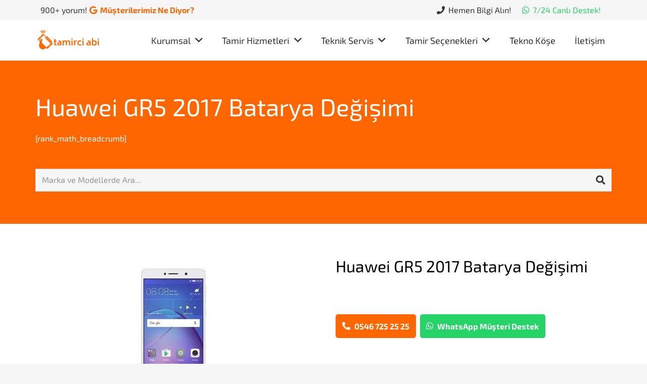

--- FILE ---
content_type: text/html; charset=UTF-8
request_url: https://www.tamirciabi.com/huawei-gr5-2017-batarya-degisimi/
body_size: 34573
content:
<!DOCTYPE HTML>
<html lang="tr">
<head><meta charset="UTF-8"><script>if(navigator.userAgent.match(/MSIE|Internet Explorer/i)||navigator.userAgent.match(/Trident\/7\..*?rv:11/i)){var href=document.location.href;if(!href.match(/[?&]nowprocket/)){if(href.indexOf("?")==-1){if(href.indexOf("#")==-1){document.location.href=href+"?nowprocket=1"}else{document.location.href=href.replace("#","?nowprocket=1#")}}else{if(href.indexOf("#")==-1){document.location.href=href+"&nowprocket=1"}else{document.location.href=href.replace("#","&nowprocket=1#")}}}}</script><script>class RocketLazyLoadScripts{constructor(){this.triggerEvents=["keydown","mousedown","mousemove","touchmove","touchstart","touchend","wheel"],this.userEventHandler=this._triggerListener.bind(this),this.touchStartHandler=this._onTouchStart.bind(this),this.touchMoveHandler=this._onTouchMove.bind(this),this.touchEndHandler=this._onTouchEnd.bind(this),this.clickHandler=this._onClick.bind(this),this.interceptedClicks=[],window.addEventListener("pageshow",(e=>{this.persisted=e.persisted})),window.addEventListener("DOMContentLoaded",(()=>{this._preconnect3rdParties()})),this.delayedScripts={normal:[],async:[],defer:[]},this.allJQueries=[]}_addUserInteractionListener(e){document.hidden?e._triggerListener():(this.triggerEvents.forEach((t=>window.addEventListener(t,e.userEventHandler,{passive:!0}))),window.addEventListener("touchstart",e.touchStartHandler,{passive:!0}),window.addEventListener("mousedown",e.touchStartHandler),document.addEventListener("visibilitychange",e.userEventHandler))}_removeUserInteractionListener(){this.triggerEvents.forEach((e=>window.removeEventListener(e,this.userEventHandler,{passive:!0}))),document.removeEventListener("visibilitychange",this.userEventHandler)}_onTouchStart(e){"HTML"!==e.target.tagName&&(window.addEventListener("touchend",this.touchEndHandler),window.addEventListener("mouseup",this.touchEndHandler),window.addEventListener("touchmove",this.touchMoveHandler,{passive:!0}),window.addEventListener("mousemove",this.touchMoveHandler),e.target.addEventListener("click",this.clickHandler),this._renameDOMAttribute(e.target,"onclick","rocket-onclick"))}_onTouchMove(e){window.removeEventListener("touchend",this.touchEndHandler),window.removeEventListener("mouseup",this.touchEndHandler),window.removeEventListener("touchmove",this.touchMoveHandler,{passive:!0}),window.removeEventListener("mousemove",this.touchMoveHandler),e.target.removeEventListener("click",this.clickHandler),this._renameDOMAttribute(e.target,"rocket-onclick","onclick")}_onTouchEnd(e){window.removeEventListener("touchend",this.touchEndHandler),window.removeEventListener("mouseup",this.touchEndHandler),window.removeEventListener("touchmove",this.touchMoveHandler,{passive:!0}),window.removeEventListener("mousemove",this.touchMoveHandler)}_onClick(e){e.target.removeEventListener("click",this.clickHandler),this._renameDOMAttribute(e.target,"rocket-onclick","onclick"),this.interceptedClicks.push(e),e.preventDefault(),e.stopPropagation(),e.stopImmediatePropagation()}_replayClicks(){window.removeEventListener("touchstart",this.touchStartHandler,{passive:!0}),window.removeEventListener("mousedown",this.touchStartHandler),this.interceptedClicks.forEach((e=>{e.target.dispatchEvent(new MouseEvent("click",{view:e.view,bubbles:!0,cancelable:!0}))}))}_renameDOMAttribute(e,t,n){e.hasAttribute&&e.hasAttribute(t)&&(event.target.setAttribute(n,event.target.getAttribute(t)),event.target.removeAttribute(t))}_triggerListener(){this._removeUserInteractionListener(this),"loading"===document.readyState?document.addEventListener("DOMContentLoaded",this._loadEverythingNow.bind(this)):this._loadEverythingNow()}_preconnect3rdParties(){let e=[];document.querySelectorAll("script[type=rocketlazyloadscript]").forEach((t=>{if(t.hasAttribute("src")){const n=new URL(t.src).origin;n!==location.origin&&e.push({src:n,crossOrigin:t.crossOrigin||"module"===t.getAttribute("data-rocket-type")})}})),e=[...new Map(e.map((e=>[JSON.stringify(e),e]))).values()],this._batchInjectResourceHints(e,"preconnect")}async _loadEverythingNow(){this.lastBreath=Date.now(),this._delayEventListeners(),this._delayJQueryReady(this),this._handleDocumentWrite(),this._registerAllDelayedScripts(),this._preloadAllScripts(),await this._loadScriptsFromList(this.delayedScripts.normal),await this._loadScriptsFromList(this.delayedScripts.defer),await this._loadScriptsFromList(this.delayedScripts.async);try{await this._triggerDOMContentLoaded(),await this._triggerWindowLoad()}catch(e){}window.dispatchEvent(new Event("rocket-allScriptsLoaded")),this._replayClicks()}_registerAllDelayedScripts(){document.querySelectorAll("script[type=rocketlazyloadscript]").forEach((e=>{e.hasAttribute("src")?e.hasAttribute("async")&&!1!==e.async?this.delayedScripts.async.push(e):e.hasAttribute("defer")&&!1!==e.defer||"module"===e.getAttribute("data-rocket-type")?this.delayedScripts.defer.push(e):this.delayedScripts.normal.push(e):this.delayedScripts.normal.push(e)}))}async _transformScript(e){return await this._littleBreath(),new Promise((t=>{const n=document.createElement("script");[...e.attributes].forEach((e=>{let t=e.nodeName;"type"!==t&&("data-rocket-type"===t&&(t="type"),n.setAttribute(t,e.nodeValue))})),e.hasAttribute("src")?(n.addEventListener("load",t),n.addEventListener("error",t)):(n.text=e.text,t());try{e.parentNode.replaceChild(n,e)}catch(e){t()}}))}async _loadScriptsFromList(e){const t=e.shift();return t?(await this._transformScript(t),this._loadScriptsFromList(e)):Promise.resolve()}_preloadAllScripts(){this._batchInjectResourceHints([...this.delayedScripts.normal,...this.delayedScripts.defer,...this.delayedScripts.async],"preload")}_batchInjectResourceHints(e,t){var n=document.createDocumentFragment();e.forEach((e=>{if(e.src){const i=document.createElement("link");i.href=e.src,i.rel=t,"preconnect"!==t&&(i.as="script"),e.getAttribute&&"module"===e.getAttribute("data-rocket-type")&&(i.crossOrigin=!0),e.crossOrigin&&(i.crossOrigin=e.crossOrigin),n.appendChild(i)}})),document.head.appendChild(n)}_delayEventListeners(){let e={};function t(t,n){!function(t){function n(n){return e[t].eventsToRewrite.indexOf(n)>=0?"rocket-"+n:n}e[t]||(e[t]={originalFunctions:{add:t.addEventListener,remove:t.removeEventListener},eventsToRewrite:[]},t.addEventListener=function(){arguments[0]=n(arguments[0]),e[t].originalFunctions.add.apply(t,arguments)},t.removeEventListener=function(){arguments[0]=n(arguments[0]),e[t].originalFunctions.remove.apply(t,arguments)})}(t),e[t].eventsToRewrite.push(n)}function n(e,t){let n=e[t];Object.defineProperty(e,t,{get:()=>n||function(){},set(i){e["rocket"+t]=n=i}})}t(document,"DOMContentLoaded"),t(window,"DOMContentLoaded"),t(window,"load"),t(window,"pageshow"),t(document,"readystatechange"),n(document,"onreadystatechange"),n(window,"onload"),n(window,"onpageshow")}_delayJQueryReady(e){let t=window.jQuery;Object.defineProperty(window,"jQuery",{get:()=>t,set(n){if(n&&n.fn&&!e.allJQueries.includes(n)){n.fn.ready=n.fn.init.prototype.ready=function(t){e.domReadyFired?t.bind(document)(n):document.addEventListener("rocket-DOMContentLoaded",(()=>t.bind(document)(n)))};const t=n.fn.on;n.fn.on=n.fn.init.prototype.on=function(){if(this[0]===window){function e(e){return e.split(" ").map((e=>"load"===e||0===e.indexOf("load.")?"rocket-jquery-load":e)).join(" ")}"string"==typeof arguments[0]||arguments[0]instanceof String?arguments[0]=e(arguments[0]):"object"==typeof arguments[0]&&Object.keys(arguments[0]).forEach((t=>{delete Object.assign(arguments[0],{[e(t)]:arguments[0][t]})[t]}))}return t.apply(this,arguments),this},e.allJQueries.push(n)}t=n}})}async _triggerDOMContentLoaded(){this.domReadyFired=!0,await this._littleBreath(),document.dispatchEvent(new Event("rocket-DOMContentLoaded")),await this._littleBreath(),window.dispatchEvent(new Event("rocket-DOMContentLoaded")),await this._littleBreath(),document.dispatchEvent(new Event("rocket-readystatechange")),await this._littleBreath(),document.rocketonreadystatechange&&document.rocketonreadystatechange()}async _triggerWindowLoad(){await this._littleBreath(),window.dispatchEvent(new Event("rocket-load")),await this._littleBreath(),window.rocketonload&&window.rocketonload(),await this._littleBreath(),this.allJQueries.forEach((e=>e(window).trigger("rocket-jquery-load"))),await this._littleBreath();const e=new Event("rocket-pageshow");e.persisted=this.persisted,window.dispatchEvent(e),await this._littleBreath(),window.rocketonpageshow&&window.rocketonpageshow({persisted:this.persisted})}_handleDocumentWrite(){const e=new Map;document.write=document.writeln=function(t){const n=document.currentScript,i=document.createRange(),r=n.parentElement;let o=e.get(n);void 0===o&&(o=n.nextSibling,e.set(n,o));const s=document.createDocumentFragment();i.setStart(s,0),s.appendChild(i.createContextualFragment(t)),r.insertBefore(s,o)}}async _littleBreath(){Date.now()-this.lastBreath>45&&(await this._requestAnimFrame(),this.lastBreath=Date.now())}async _requestAnimFrame(){return document.hidden?new Promise((e=>setTimeout(e))):new Promise((e=>requestAnimationFrame(e)))}static run(){const e=new RocketLazyLoadScripts;e._addUserInteractionListener(e)}}RocketLazyLoadScripts.run();</script>
	
	<meta name='robots' content='index, follow, max-image-preview:large, max-snippet:-1, max-video-preview:-1' />
	<style>img:is([sizes="auto" i], [sizes^="auto," i]) { contain-intrinsic-size: 3000px 1500px }</style>
	
	<!-- This site is optimized with the Yoast SEO plugin v24.5 - https://yoast.com/wordpress/plugins/seo/ -->
	<title>Huawei GR5 2017 Batarya Değişimi - Tamirci Abi</title>
	<link rel="canonical" href="https://www.tamirciabi.com/huawei-gr5-2017-batarya-degisimi/" />
	<meta property="og:locale" content="tr_TR" />
	<meta property="og:type" content="article" />
	<meta property="og:title" content="Huawei GR5 2017 Batarya Değişimi - Tamirci Abi" />
	<meta property="og:url" content="https://www.tamirciabi.com/huawei-gr5-2017-batarya-degisimi/" />
	<meta property="og:site_name" content="Tamirci Abi" />
	<meta property="article:modified_time" content="2021-10-10T19:26:33+00:00" />
	<meta property="og:image" content="https://www.tamirciabi.com/wp-content/uploads/2020/07/huawei-gr5-2017-cep-telefonu-tamiri-1.jpg" />
	<meta property="og:image:width" content="800" />
	<meta property="og:image:height" content="450" />
	<meta property="og:image:type" content="image/jpeg" />
	<meta name="twitter:card" content="summary_large_image" />
	<script type="application/ld+json" class="yoast-schema-graph">{"@context":"https://schema.org","@graph":[{"@type":"WebPage","@id":"https://www.tamirciabi.com/huawei-gr5-2017-batarya-degisimi/","url":"https://www.tamirciabi.com/huawei-gr5-2017-batarya-degisimi/","name":"Huawei GR5 2017 Batarya Değişimi - Tamirci Abi","isPartOf":{"@id":"https://www.tamirciabi.com/#website"},"primaryImageOfPage":{"@id":"https://www.tamirciabi.com/huawei-gr5-2017-batarya-degisimi/#primaryimage"},"image":{"@id":"https://www.tamirciabi.com/huawei-gr5-2017-batarya-degisimi/#primaryimage"},"thumbnailUrl":"https://www.tamirciabi.com/wp-content/uploads/2020/07/huawei-gr5-2017-cep-telefonu-tamiri-1.jpg","datePublished":"2020-07-17T15:04:09+00:00","dateModified":"2021-10-10T19:26:33+00:00","breadcrumb":{"@id":"https://www.tamirciabi.com/huawei-gr5-2017-batarya-degisimi/#breadcrumb"},"inLanguage":"tr","potentialAction":[{"@type":"ReadAction","target":["https://www.tamirciabi.com/huawei-gr5-2017-batarya-degisimi/"]}]},{"@type":"ImageObject","inLanguage":"tr","@id":"https://www.tamirciabi.com/huawei-gr5-2017-batarya-degisimi/#primaryimage","url":"https://www.tamirciabi.com/wp-content/uploads/2020/07/huawei-gr5-2017-cep-telefonu-tamiri-1.jpg","contentUrl":"https://www.tamirciabi.com/wp-content/uploads/2020/07/huawei-gr5-2017-cep-telefonu-tamiri-1.jpg","width":800,"height":450,"caption":"Huawei GR5 2017 Cep Telefonu Tamiri"},{"@type":"BreadcrumbList","@id":"https://www.tamirciabi.com/huawei-gr5-2017-batarya-degisimi/#breadcrumb","itemListElement":[{"@type":"ListItem","position":1,"name":"Anasayfa","item":"https://www.tamirciabi.com/"},{"@type":"ListItem","position":2,"name":"Huawei GR5 2017 Batarya Değişimi"}]},{"@type":"WebSite","@id":"https://www.tamirciabi.com/#website","url":"https://www.tamirciabi.com/","name":"Tamirci Abi","description":"Türkiye&#039;nin Profesyonel Cep Telefonu Tamiri","potentialAction":[{"@type":"SearchAction","target":{"@type":"EntryPoint","urlTemplate":"https://www.tamirciabi.com/?s={search_term_string}"},"query-input":{"@type":"PropertyValueSpecification","valueRequired":true,"valueName":"search_term_string"}}],"inLanguage":"tr"}]}</script>
	<!-- / Yoast SEO plugin. -->



<link rel="alternate" type="application/rss+xml" title="Tamirci Abi &raquo; akışı" href="https://www.tamirciabi.com/feed/" />
<link rel="alternate" type="application/rss+xml" title="Tamirci Abi &raquo; yorum akışı" href="https://www.tamirciabi.com/comments/feed/" />
<meta name="viewport" content="width=device-width, initial-scale=1">
<meta name="SKYPE_TOOLBAR" content="SKYPE_TOOLBAR_PARSER_COMPATIBLE">
<meta name="theme-color" content="#f6f6f6">
<script type="rocketlazyloadscript">
window._wpemojiSettings = {"baseUrl":"https:\/\/s.w.org\/images\/core\/emoji\/15.0.3\/72x72\/","ext":".png","svgUrl":"https:\/\/s.w.org\/images\/core\/emoji\/15.0.3\/svg\/","svgExt":".svg","source":{"concatemoji":"https:\/\/www.tamirciabi.com\/wp-includes\/js\/wp-emoji-release.min.js?ver=6.7.2"}};
/*! This file is auto-generated */
!function(i,n){var o,s,e;function c(e){try{var t={supportTests:e,timestamp:(new Date).valueOf()};sessionStorage.setItem(o,JSON.stringify(t))}catch(e){}}function p(e,t,n){e.clearRect(0,0,e.canvas.width,e.canvas.height),e.fillText(t,0,0);var t=new Uint32Array(e.getImageData(0,0,e.canvas.width,e.canvas.height).data),r=(e.clearRect(0,0,e.canvas.width,e.canvas.height),e.fillText(n,0,0),new Uint32Array(e.getImageData(0,0,e.canvas.width,e.canvas.height).data));return t.every(function(e,t){return e===r[t]})}function u(e,t,n){switch(t){case"flag":return n(e,"\ud83c\udff3\ufe0f\u200d\u26a7\ufe0f","\ud83c\udff3\ufe0f\u200b\u26a7\ufe0f")?!1:!n(e,"\ud83c\uddfa\ud83c\uddf3","\ud83c\uddfa\u200b\ud83c\uddf3")&&!n(e,"\ud83c\udff4\udb40\udc67\udb40\udc62\udb40\udc65\udb40\udc6e\udb40\udc67\udb40\udc7f","\ud83c\udff4\u200b\udb40\udc67\u200b\udb40\udc62\u200b\udb40\udc65\u200b\udb40\udc6e\u200b\udb40\udc67\u200b\udb40\udc7f");case"emoji":return!n(e,"\ud83d\udc26\u200d\u2b1b","\ud83d\udc26\u200b\u2b1b")}return!1}function f(e,t,n){var r="undefined"!=typeof WorkerGlobalScope&&self instanceof WorkerGlobalScope?new OffscreenCanvas(300,150):i.createElement("canvas"),a=r.getContext("2d",{willReadFrequently:!0}),o=(a.textBaseline="top",a.font="600 32px Arial",{});return e.forEach(function(e){o[e]=t(a,e,n)}),o}function t(e){var t=i.createElement("script");t.src=e,t.defer=!0,i.head.appendChild(t)}"undefined"!=typeof Promise&&(o="wpEmojiSettingsSupports",s=["flag","emoji"],n.supports={everything:!0,everythingExceptFlag:!0},e=new Promise(function(e){i.addEventListener("DOMContentLoaded",e,{once:!0})}),new Promise(function(t){var n=function(){try{var e=JSON.parse(sessionStorage.getItem(o));if("object"==typeof e&&"number"==typeof e.timestamp&&(new Date).valueOf()<e.timestamp+604800&&"object"==typeof e.supportTests)return e.supportTests}catch(e){}return null}();if(!n){if("undefined"!=typeof Worker&&"undefined"!=typeof OffscreenCanvas&&"undefined"!=typeof URL&&URL.createObjectURL&&"undefined"!=typeof Blob)try{var e="postMessage("+f.toString()+"("+[JSON.stringify(s),u.toString(),p.toString()].join(",")+"));",r=new Blob([e],{type:"text/javascript"}),a=new Worker(URL.createObjectURL(r),{name:"wpTestEmojiSupports"});return void(a.onmessage=function(e){c(n=e.data),a.terminate(),t(n)})}catch(e){}c(n=f(s,u,p))}t(n)}).then(function(e){for(var t in e)n.supports[t]=e[t],n.supports.everything=n.supports.everything&&n.supports[t],"flag"!==t&&(n.supports.everythingExceptFlag=n.supports.everythingExceptFlag&&n.supports[t]);n.supports.everythingExceptFlag=n.supports.everythingExceptFlag&&!n.supports.flag,n.DOMReady=!1,n.readyCallback=function(){n.DOMReady=!0}}).then(function(){return e}).then(function(){var e;n.supports.everything||(n.readyCallback(),(e=n.source||{}).concatemoji?t(e.concatemoji):e.wpemoji&&e.twemoji&&(t(e.twemoji),t(e.wpemoji)))}))}((window,document),window._wpemojiSettings);
</script>
<style id='wp-emoji-styles-inline-css'>

	img.wp-smiley, img.emoji {
		display: inline !important;
		border: none !important;
		box-shadow: none !important;
		height: 1em !important;
		width: 1em !important;
		margin: 0 0.07em !important;
		vertical-align: -0.1em !important;
		background: none !important;
		padding: 0 !important;
	}
</style>
<style id='classic-theme-styles-inline-css'>
/*! This file is auto-generated */
.wp-block-button__link{color:#fff;background-color:#32373c;border-radius:9999px;box-shadow:none;text-decoration:none;padding:calc(.667em + 2px) calc(1.333em + 2px);font-size:1.125em}.wp-block-file__button{background:#32373c;color:#fff;text-decoration:none}
</style>
<style id='global-styles-inline-css'>
:root{--wp--preset--aspect-ratio--square: 1;--wp--preset--aspect-ratio--4-3: 4/3;--wp--preset--aspect-ratio--3-4: 3/4;--wp--preset--aspect-ratio--3-2: 3/2;--wp--preset--aspect-ratio--2-3: 2/3;--wp--preset--aspect-ratio--16-9: 16/9;--wp--preset--aspect-ratio--9-16: 9/16;--wp--preset--color--black: #000000;--wp--preset--color--cyan-bluish-gray: #abb8c3;--wp--preset--color--white: #ffffff;--wp--preset--color--pale-pink: #f78da7;--wp--preset--color--vivid-red: #cf2e2e;--wp--preset--color--luminous-vivid-orange: #ff6900;--wp--preset--color--luminous-vivid-amber: #fcb900;--wp--preset--color--light-green-cyan: #7bdcb5;--wp--preset--color--vivid-green-cyan: #00d084;--wp--preset--color--pale-cyan-blue: #8ed1fc;--wp--preset--color--vivid-cyan-blue: #0693e3;--wp--preset--color--vivid-purple: #9b51e0;--wp--preset--gradient--vivid-cyan-blue-to-vivid-purple: linear-gradient(135deg,rgba(6,147,227,1) 0%,rgb(155,81,224) 100%);--wp--preset--gradient--light-green-cyan-to-vivid-green-cyan: linear-gradient(135deg,rgb(122,220,180) 0%,rgb(0,208,130) 100%);--wp--preset--gradient--luminous-vivid-amber-to-luminous-vivid-orange: linear-gradient(135deg,rgba(252,185,0,1) 0%,rgba(255,105,0,1) 100%);--wp--preset--gradient--luminous-vivid-orange-to-vivid-red: linear-gradient(135deg,rgba(255,105,0,1) 0%,rgb(207,46,46) 100%);--wp--preset--gradient--very-light-gray-to-cyan-bluish-gray: linear-gradient(135deg,rgb(238,238,238) 0%,rgb(169,184,195) 100%);--wp--preset--gradient--cool-to-warm-spectrum: linear-gradient(135deg,rgb(74,234,220) 0%,rgb(151,120,209) 20%,rgb(207,42,186) 40%,rgb(238,44,130) 60%,rgb(251,105,98) 80%,rgb(254,248,76) 100%);--wp--preset--gradient--blush-light-purple: linear-gradient(135deg,rgb(255,206,236) 0%,rgb(152,150,240) 100%);--wp--preset--gradient--blush-bordeaux: linear-gradient(135deg,rgb(254,205,165) 0%,rgb(254,45,45) 50%,rgb(107,0,62) 100%);--wp--preset--gradient--luminous-dusk: linear-gradient(135deg,rgb(255,203,112) 0%,rgb(199,81,192) 50%,rgb(65,88,208) 100%);--wp--preset--gradient--pale-ocean: linear-gradient(135deg,rgb(255,245,203) 0%,rgb(182,227,212) 50%,rgb(51,167,181) 100%);--wp--preset--gradient--electric-grass: linear-gradient(135deg,rgb(202,248,128) 0%,rgb(113,206,126) 100%);--wp--preset--gradient--midnight: linear-gradient(135deg,rgb(2,3,129) 0%,rgb(40,116,252) 100%);--wp--preset--font-size--small: 13px;--wp--preset--font-size--medium: 20px;--wp--preset--font-size--large: 36px;--wp--preset--font-size--x-large: 42px;--wp--preset--spacing--20: 0.44rem;--wp--preset--spacing--30: 0.67rem;--wp--preset--spacing--40: 1rem;--wp--preset--spacing--50: 1.5rem;--wp--preset--spacing--60: 2.25rem;--wp--preset--spacing--70: 3.38rem;--wp--preset--spacing--80: 5.06rem;--wp--preset--shadow--natural: 6px 6px 9px rgba(0, 0, 0, 0.2);--wp--preset--shadow--deep: 12px 12px 50px rgba(0, 0, 0, 0.4);--wp--preset--shadow--sharp: 6px 6px 0px rgba(0, 0, 0, 0.2);--wp--preset--shadow--outlined: 6px 6px 0px -3px rgba(255, 255, 255, 1), 6px 6px rgba(0, 0, 0, 1);--wp--preset--shadow--crisp: 6px 6px 0px rgba(0, 0, 0, 1);}:where(.is-layout-flex){gap: 0.5em;}:where(.is-layout-grid){gap: 0.5em;}body .is-layout-flex{display: flex;}.is-layout-flex{flex-wrap: wrap;align-items: center;}.is-layout-flex > :is(*, div){margin: 0;}body .is-layout-grid{display: grid;}.is-layout-grid > :is(*, div){margin: 0;}:where(.wp-block-columns.is-layout-flex){gap: 2em;}:where(.wp-block-columns.is-layout-grid){gap: 2em;}:where(.wp-block-post-template.is-layout-flex){gap: 1.25em;}:where(.wp-block-post-template.is-layout-grid){gap: 1.25em;}.has-black-color{color: var(--wp--preset--color--black) !important;}.has-cyan-bluish-gray-color{color: var(--wp--preset--color--cyan-bluish-gray) !important;}.has-white-color{color: var(--wp--preset--color--white) !important;}.has-pale-pink-color{color: var(--wp--preset--color--pale-pink) !important;}.has-vivid-red-color{color: var(--wp--preset--color--vivid-red) !important;}.has-luminous-vivid-orange-color{color: var(--wp--preset--color--luminous-vivid-orange) !important;}.has-luminous-vivid-amber-color{color: var(--wp--preset--color--luminous-vivid-amber) !important;}.has-light-green-cyan-color{color: var(--wp--preset--color--light-green-cyan) !important;}.has-vivid-green-cyan-color{color: var(--wp--preset--color--vivid-green-cyan) !important;}.has-pale-cyan-blue-color{color: var(--wp--preset--color--pale-cyan-blue) !important;}.has-vivid-cyan-blue-color{color: var(--wp--preset--color--vivid-cyan-blue) !important;}.has-vivid-purple-color{color: var(--wp--preset--color--vivid-purple) !important;}.has-black-background-color{background-color: var(--wp--preset--color--black) !important;}.has-cyan-bluish-gray-background-color{background-color: var(--wp--preset--color--cyan-bluish-gray) !important;}.has-white-background-color{background-color: var(--wp--preset--color--white) !important;}.has-pale-pink-background-color{background-color: var(--wp--preset--color--pale-pink) !important;}.has-vivid-red-background-color{background-color: var(--wp--preset--color--vivid-red) !important;}.has-luminous-vivid-orange-background-color{background-color: var(--wp--preset--color--luminous-vivid-orange) !important;}.has-luminous-vivid-amber-background-color{background-color: var(--wp--preset--color--luminous-vivid-amber) !important;}.has-light-green-cyan-background-color{background-color: var(--wp--preset--color--light-green-cyan) !important;}.has-vivid-green-cyan-background-color{background-color: var(--wp--preset--color--vivid-green-cyan) !important;}.has-pale-cyan-blue-background-color{background-color: var(--wp--preset--color--pale-cyan-blue) !important;}.has-vivid-cyan-blue-background-color{background-color: var(--wp--preset--color--vivid-cyan-blue) !important;}.has-vivid-purple-background-color{background-color: var(--wp--preset--color--vivid-purple) !important;}.has-black-border-color{border-color: var(--wp--preset--color--black) !important;}.has-cyan-bluish-gray-border-color{border-color: var(--wp--preset--color--cyan-bluish-gray) !important;}.has-white-border-color{border-color: var(--wp--preset--color--white) !important;}.has-pale-pink-border-color{border-color: var(--wp--preset--color--pale-pink) !important;}.has-vivid-red-border-color{border-color: var(--wp--preset--color--vivid-red) !important;}.has-luminous-vivid-orange-border-color{border-color: var(--wp--preset--color--luminous-vivid-orange) !important;}.has-luminous-vivid-amber-border-color{border-color: var(--wp--preset--color--luminous-vivid-amber) !important;}.has-light-green-cyan-border-color{border-color: var(--wp--preset--color--light-green-cyan) !important;}.has-vivid-green-cyan-border-color{border-color: var(--wp--preset--color--vivid-green-cyan) !important;}.has-pale-cyan-blue-border-color{border-color: var(--wp--preset--color--pale-cyan-blue) !important;}.has-vivid-cyan-blue-border-color{border-color: var(--wp--preset--color--vivid-cyan-blue) !important;}.has-vivid-purple-border-color{border-color: var(--wp--preset--color--vivid-purple) !important;}.has-vivid-cyan-blue-to-vivid-purple-gradient-background{background: var(--wp--preset--gradient--vivid-cyan-blue-to-vivid-purple) !important;}.has-light-green-cyan-to-vivid-green-cyan-gradient-background{background: var(--wp--preset--gradient--light-green-cyan-to-vivid-green-cyan) !important;}.has-luminous-vivid-amber-to-luminous-vivid-orange-gradient-background{background: var(--wp--preset--gradient--luminous-vivid-amber-to-luminous-vivid-orange) !important;}.has-luminous-vivid-orange-to-vivid-red-gradient-background{background: var(--wp--preset--gradient--luminous-vivid-orange-to-vivid-red) !important;}.has-very-light-gray-to-cyan-bluish-gray-gradient-background{background: var(--wp--preset--gradient--very-light-gray-to-cyan-bluish-gray) !important;}.has-cool-to-warm-spectrum-gradient-background{background: var(--wp--preset--gradient--cool-to-warm-spectrum) !important;}.has-blush-light-purple-gradient-background{background: var(--wp--preset--gradient--blush-light-purple) !important;}.has-blush-bordeaux-gradient-background{background: var(--wp--preset--gradient--blush-bordeaux) !important;}.has-luminous-dusk-gradient-background{background: var(--wp--preset--gradient--luminous-dusk) !important;}.has-pale-ocean-gradient-background{background: var(--wp--preset--gradient--pale-ocean) !important;}.has-electric-grass-gradient-background{background: var(--wp--preset--gradient--electric-grass) !important;}.has-midnight-gradient-background{background: var(--wp--preset--gradient--midnight) !important;}.has-small-font-size{font-size: var(--wp--preset--font-size--small) !important;}.has-medium-font-size{font-size: var(--wp--preset--font-size--medium) !important;}.has-large-font-size{font-size: var(--wp--preset--font-size--large) !important;}.has-x-large-font-size{font-size: var(--wp--preset--font-size--x-large) !important;}
:where(.wp-block-post-template.is-layout-flex){gap: 1.25em;}:where(.wp-block-post-template.is-layout-grid){gap: 1.25em;}
:where(.wp-block-columns.is-layout-flex){gap: 2em;}:where(.wp-block-columns.is-layout-grid){gap: 2em;}
:root :where(.wp-block-pullquote){font-size: 1.5em;line-height: 1.6;}
</style>
<link rel='stylesheet' id='chaty-front-css-css' href='https://www.tamirciabi.com/wp-content/plugins/chaty/css/chaty-front.min.css?ver=3.3.11740926006' media='all' />
<link data-minify="1" rel='stylesheet' id='contact-form-7-css' href='https://www.tamirciabi.com/wp-content/cache/min/1/wp-content/plugins/contact-form-7/includes/css/styles.css?ver=1743621490' media='all' />
<link data-minify="1" rel='stylesheet' id='wpcf7-redirect-script-frontend-css' href='https://www.tamirciabi.com/wp-content/cache/min/1/wp-content/plugins/wpcf7-redirect/build/assets/frontend-script.css?ver=1745448401' media='all' />
<link data-minify="1" rel='stylesheet' id='gfaa-conversational-css' href='https://www.tamirciabi.com/wp-content/cache/min/1/wp-content/plugins/auto-advance-for-gravity-forms/css/conversational.css?ver=1743621490' media='all' />
<link data-minify="1" rel='stylesheet' id='gfaa-main-css' href='https://www.tamirciabi.com/wp-content/cache/min/1/wp-content/plugins/auto-advance-for-gravity-forms/css/aafg_styles.css?ver=1743621490' media='all' />
<link data-minify="1" rel='stylesheet' id='js_composer_custom_css-css' href='https://www.tamirciabi.com/wp-content/cache/min/1/wp-content/uploads/js_composer/custom.css?ver=1743621490' media='all' />
<link data-minify="1" rel='stylesheet' id='us-theme-css' href='https://www.tamirciabi.com/wp-content/cache/min/1/wp-content/uploads/us-assets/www.tamirciabi.com.css?ver=1743621490' media='all' />
<link rel='stylesheet' id='theme-style-css' href='https://www.tamirciabi.com/wp-content/themes/BugraYazar-child/style.css?ver=8.4' media='all' />
<link data-minify="1" rel='stylesheet' id='moove_gdpr_frontend-css' href='https://www.tamirciabi.com/wp-content/cache/min/1/wp-content/plugins/gdpr-cookie-compliance/dist/styles/gdpr-main.css?ver=1743621490' media='all' />
<style id='moove_gdpr_frontend-inline-css'>
#moove_gdpr_cookie_modal,#moove_gdpr_cookie_info_bar,.gdpr_cookie_settings_shortcode_content{font-family:&#039;Nunito&#039;,sans-serif}#moove_gdpr_save_popup_settings_button{background-color:#373737;color:#fff}#moove_gdpr_save_popup_settings_button:hover{background-color:#000}#moove_gdpr_cookie_info_bar .moove-gdpr-info-bar-container .moove-gdpr-info-bar-content a.mgbutton,#moove_gdpr_cookie_info_bar .moove-gdpr-info-bar-container .moove-gdpr-info-bar-content button.mgbutton{background-color:#0C4DA2}#moove_gdpr_cookie_modal .moove-gdpr-modal-content .moove-gdpr-modal-footer-content .moove-gdpr-button-holder a.mgbutton,#moove_gdpr_cookie_modal .moove-gdpr-modal-content .moove-gdpr-modal-footer-content .moove-gdpr-button-holder button.mgbutton,.gdpr_cookie_settings_shortcode_content .gdpr-shr-button.button-green{background-color:#0C4DA2;border-color:#0C4DA2}#moove_gdpr_cookie_modal .moove-gdpr-modal-content .moove-gdpr-modal-footer-content .moove-gdpr-button-holder a.mgbutton:hover,#moove_gdpr_cookie_modal .moove-gdpr-modal-content .moove-gdpr-modal-footer-content .moove-gdpr-button-holder button.mgbutton:hover,.gdpr_cookie_settings_shortcode_content .gdpr-shr-button.button-green:hover{background-color:#fff;color:#0C4DA2}#moove_gdpr_cookie_modal .moove-gdpr-modal-content .moove-gdpr-modal-close i,#moove_gdpr_cookie_modal .moove-gdpr-modal-content .moove-gdpr-modal-close span.gdpr-icon{background-color:#0C4DA2;border:1px solid #0C4DA2}#moove_gdpr_cookie_info_bar span.moove-gdpr-infobar-allow-all.focus-g,#moove_gdpr_cookie_info_bar span.moove-gdpr-infobar-allow-all:focus,#moove_gdpr_cookie_info_bar button.moove-gdpr-infobar-allow-all.focus-g,#moove_gdpr_cookie_info_bar button.moove-gdpr-infobar-allow-all:focus,#moove_gdpr_cookie_info_bar span.moove-gdpr-infobar-reject-btn.focus-g,#moove_gdpr_cookie_info_bar span.moove-gdpr-infobar-reject-btn:focus,#moove_gdpr_cookie_info_bar button.moove-gdpr-infobar-reject-btn.focus-g,#moove_gdpr_cookie_info_bar button.moove-gdpr-infobar-reject-btn:focus,#moove_gdpr_cookie_info_bar span.change-settings-button.focus-g,#moove_gdpr_cookie_info_bar span.change-settings-button:focus,#moove_gdpr_cookie_info_bar button.change-settings-button.focus-g,#moove_gdpr_cookie_info_bar button.change-settings-button:focus{-webkit-box-shadow:0 0 1px 3px #0C4DA2;-moz-box-shadow:0 0 1px 3px #0C4DA2;box-shadow:0 0 1px 3px #0C4DA2}#moove_gdpr_cookie_modal .moove-gdpr-modal-content .moove-gdpr-modal-close i:hover,#moove_gdpr_cookie_modal .moove-gdpr-modal-content .moove-gdpr-modal-close span.gdpr-icon:hover,#moove_gdpr_cookie_info_bar span[data-href]>u.change-settings-button{color:#0C4DA2}#moove_gdpr_cookie_modal .moove-gdpr-modal-content .moove-gdpr-modal-left-content #moove-gdpr-menu li.menu-item-selected a span.gdpr-icon,#moove_gdpr_cookie_modal .moove-gdpr-modal-content .moove-gdpr-modal-left-content #moove-gdpr-menu li.menu-item-selected button span.gdpr-icon{color:inherit}#moove_gdpr_cookie_modal .moove-gdpr-modal-content .moove-gdpr-modal-left-content #moove-gdpr-menu li a span.gdpr-icon,#moove_gdpr_cookie_modal .moove-gdpr-modal-content .moove-gdpr-modal-left-content #moove-gdpr-menu li button span.gdpr-icon{color:inherit}#moove_gdpr_cookie_modal .gdpr-acc-link{line-height:0;font-size:0;color:transparent;position:absolute}#moove_gdpr_cookie_modal .moove-gdpr-modal-content .moove-gdpr-modal-close:hover i,#moove_gdpr_cookie_modal .moove-gdpr-modal-content .moove-gdpr-modal-left-content #moove-gdpr-menu li a,#moove_gdpr_cookie_modal .moove-gdpr-modal-content .moove-gdpr-modal-left-content #moove-gdpr-menu li button,#moove_gdpr_cookie_modal .moove-gdpr-modal-content .moove-gdpr-modal-left-content #moove-gdpr-menu li button i,#moove_gdpr_cookie_modal .moove-gdpr-modal-content .moove-gdpr-modal-left-content #moove-gdpr-menu li a i,#moove_gdpr_cookie_modal .moove-gdpr-modal-content .moove-gdpr-tab-main .moove-gdpr-tab-main-content a:hover,#moove_gdpr_cookie_info_bar.moove-gdpr-dark-scheme .moove-gdpr-info-bar-container .moove-gdpr-info-bar-content a.mgbutton:hover,#moove_gdpr_cookie_info_bar.moove-gdpr-dark-scheme .moove-gdpr-info-bar-container .moove-gdpr-info-bar-content button.mgbutton:hover,#moove_gdpr_cookie_info_bar.moove-gdpr-dark-scheme .moove-gdpr-info-bar-container .moove-gdpr-info-bar-content a:hover,#moove_gdpr_cookie_info_bar.moove-gdpr-dark-scheme .moove-gdpr-info-bar-container .moove-gdpr-info-bar-content button:hover,#moove_gdpr_cookie_info_bar.moove-gdpr-dark-scheme .moove-gdpr-info-bar-container .moove-gdpr-info-bar-content span.change-settings-button:hover,#moove_gdpr_cookie_info_bar.moove-gdpr-dark-scheme .moove-gdpr-info-bar-container .moove-gdpr-info-bar-content button.change-settings-button:hover,#moove_gdpr_cookie_info_bar.moove-gdpr-dark-scheme .moove-gdpr-info-bar-container .moove-gdpr-info-bar-content u.change-settings-button:hover,#moove_gdpr_cookie_info_bar span[data-href]>u.change-settings-button,#moove_gdpr_cookie_info_bar.moove-gdpr-dark-scheme .moove-gdpr-info-bar-container .moove-gdpr-info-bar-content a.mgbutton.focus-g,#moove_gdpr_cookie_info_bar.moove-gdpr-dark-scheme .moove-gdpr-info-bar-container .moove-gdpr-info-bar-content button.mgbutton.focus-g,#moove_gdpr_cookie_info_bar.moove-gdpr-dark-scheme .moove-gdpr-info-bar-container .moove-gdpr-info-bar-content a.focus-g,#moove_gdpr_cookie_info_bar.moove-gdpr-dark-scheme .moove-gdpr-info-bar-container .moove-gdpr-info-bar-content button.focus-g,#moove_gdpr_cookie_info_bar.moove-gdpr-dark-scheme .moove-gdpr-info-bar-container .moove-gdpr-info-bar-content a.mgbutton:focus,#moove_gdpr_cookie_info_bar.moove-gdpr-dark-scheme .moove-gdpr-info-bar-container .moove-gdpr-info-bar-content button.mgbutton:focus,#moove_gdpr_cookie_info_bar.moove-gdpr-dark-scheme .moove-gdpr-info-bar-container .moove-gdpr-info-bar-content a:focus,#moove_gdpr_cookie_info_bar.moove-gdpr-dark-scheme .moove-gdpr-info-bar-container .moove-gdpr-info-bar-content button:focus,#moove_gdpr_cookie_info_bar.moove-gdpr-dark-scheme .moove-gdpr-info-bar-container .moove-gdpr-info-bar-content span.change-settings-button.focus-g,span.change-settings-button:focus,button.change-settings-button.focus-g,button.change-settings-button:focus,#moove_gdpr_cookie_info_bar.moove-gdpr-dark-scheme .moove-gdpr-info-bar-container .moove-gdpr-info-bar-content u.change-settings-button.focus-g,#moove_gdpr_cookie_info_bar.moove-gdpr-dark-scheme .moove-gdpr-info-bar-container .moove-gdpr-info-bar-content u.change-settings-button:focus{color:#0C4DA2}#moove_gdpr_cookie_modal .moove-gdpr-branding.focus-g span,#moove_gdpr_cookie_modal .moove-gdpr-modal-content .moove-gdpr-tab-main a.focus-g,#moove_gdpr_cookie_modal .moove-gdpr-modal-content .moove-gdpr-tab-main .gdpr-cd-details-toggle.focus-g{color:#0C4DA2}#moove_gdpr_cookie_modal.gdpr_lightbox-hide{display:none}
</style>
<style id='rocket-lazyload-inline-css'>
.rll-youtube-player{position:relative;padding-bottom:56.23%;height:0;overflow:hidden;max-width:100%;}.rll-youtube-player:focus-within{outline: 2px solid currentColor;outline-offset: 5px;}.rll-youtube-player iframe{position:absolute;top:0;left:0;width:100%;height:100%;z-index:100;background:0 0}.rll-youtube-player img{bottom:0;display:block;left:0;margin:auto;max-width:100%;width:100%;position:absolute;right:0;top:0;border:none;height:auto;-webkit-transition:.4s all;-moz-transition:.4s all;transition:.4s all}.rll-youtube-player img:hover{-webkit-filter:brightness(75%)}.rll-youtube-player .play{height:100%;width:100%;left:0;top:0;position:absolute;background:url(https://www.tamirciabi.com/wp-content/plugins/wp-rocket/assets/img/youtube.png) no-repeat center;background-color: transparent !important;cursor:pointer;border:none;}.wp-embed-responsive .wp-has-aspect-ratio .rll-youtube-player{position:absolute;padding-bottom:0;width:100%;height:100%;top:0;bottom:0;left:0;right:0}
</style>
<script type="rocketlazyloadscript" src="https://www.tamirciabi.com/wp-content/plugins/wp-yandex-metrika/assets/YmEc.min.js?ver=1.2.2" id="wp-yandex-metrika_YmEc-js"></script>
<script type="rocketlazyloadscript" id="wp-yandex-metrika_YmEc-js-after">
window.tmpwpym={datalayername:'dataLayer',counters:JSON.parse('[{"number":"99319816","webvisor":"1"}]'),targets:JSON.parse('[]')};
</script>
<script src="https://www.tamirciabi.com/wp-includes/js/jquery/jquery.min.js?ver=3.7.1" id="jquery-core-js"></script>
<script type="rocketlazyloadscript" src="https://www.tamirciabi.com/wp-content/plugins/wp-yandex-metrika/assets/frontend.min.js?ver=1.2.2" id="wp-yandex-metrika_frontend-js"></script>
<link rel="https://api.w.org/" href="https://www.tamirciabi.com/wp-json/" /><link rel="alternate" title="JSON" type="application/json" href="https://www.tamirciabi.com/wp-json/wp/v2/cihaz/22676" /><link rel="EditURI" type="application/rsd+xml" title="RSD" href="https://www.tamirciabi.com/xmlrpc.php?rsd" />
<meta name="generator" content="WordPress 6.7.2" />
<link rel='shortlink' href='https://www.tamirciabi.com/?p=22676' />
<link rel="alternate" title="oEmbed (JSON)" type="application/json+oembed" href="https://www.tamirciabi.com/wp-json/oembed/1.0/embed?url=https%3A%2F%2Fwww.tamirciabi.com%2Fhuawei-gr5-2017-batarya-degisimi%2F" />
<link rel="alternate" title="oEmbed (XML)" type="text/xml+oembed" href="https://www.tamirciabi.com/wp-json/oembed/1.0/embed?url=https%3A%2F%2Fwww.tamirciabi.com%2Fhuawei-gr5-2017-batarya-degisimi%2F&#038;format=xml" />
<meta name="verification" content="f612c7d25f5690ad41496fcfdbf8d1" />		<script type="rocketlazyloadscript">
			if ( ! /Android|webOS|iPhone|iPad|iPod|BlackBerry|IEMobile|Opera Mini/i.test( navigator.userAgent ) ) {
				var root = document.getElementsByTagName( 'html' )[ 0 ]
				root.className += " no-touch";
			}
		</script>
		<meta name="generator" content="Powered by WPBakery Page Builder - drag and drop page builder for WordPress."/>
        <!-- Yandex.Metrica counter -->
        <script type="rocketlazyloadscript" data-rocket-type="text/javascript">
            (function (m, e, t, r, i, k, a) {
                m[i] = m[i] || function () {
                    (m[i].a = m[i].a || []).push(arguments)
                };
                m[i].l = 1 * new Date();
                k = e.createElement(t), a = e.getElementsByTagName(t)[0], k.async = 1, k.src = r, a.parentNode.insertBefore(k, a)
            })

            (window, document, "script", "https://mc.yandex.ru/metrika/tag.js", "ym");

            ym("99319816", "init", {
                clickmap: true,
                trackLinks: true,
                accurateTrackBounce: true,
                webvisor: true,
                ecommerce: "dataLayer",
                params: {
                    __ym: {
                        "ymCmsPlugin": {
                            "cms": "wordpress",
                            "cmsVersion":"6.7",
                            "pluginVersion": "1.2.2",
                            "ymCmsRip": "1597463007"
                        }
                    }
                }
            });
        </script>
        <!-- /Yandex.Metrica counter -->
        <link rel="icon" href="https://www.tamirciabi.com/wp-content/uploads/2021/09/cropped-1-4-32x32.png" sizes="32x32" />
<link rel="icon" href="https://www.tamirciabi.com/wp-content/uploads/2021/09/cropped-1-4-192x192.png" sizes="192x192" />
<link rel="apple-touch-icon" href="https://www.tamirciabi.com/wp-content/uploads/2021/09/cropped-1-4-180x180.png" />
<meta name="msapplication-TileImage" content="https://www.tamirciabi.com/wp-content/uploads/2021/09/cropped-1-4-270x270.png" />
		<style id="wp-custom-css">
			a.w-text-h:hover {
    color: #fff !important;
}

li#menu-item-31362 a:hover {
    color: rgb(255 255 255 / 66%) !important;
}
.image-choices-choice-image-wrap {
    background-size: contain !important;
}

.ic-theme--simple .image-choices-choice-image-wrap, .ic-theme--simple .image-choices-choice-image-wrap:after {

    border-radius: 183px !important;
}

.gform_wrapper.gravity-theme .gf_step_number {
    border: 2px solid #ffffff !important;
	color:white  !important;
}

.gform_wrapper.gravity-theme .gf_step_active .gf_step_number {
    background: #196d07 !important;
    color: #607382;
}

.gform_wrapper.gravity-theme .gf_step_completed .gf_step_number:before {
    background: #196d07 !important;
    border: 2px solid #196d07 !important;
    left: -4px !important;
    top: -4px !important;
	 border-radius: 183px !important;
}

.gform_wrapper.gravity-theme .gf_step_label {
    font-size: 19px !important;
}

.gform_heading{
	display:none;
}
.gform_wrapper.gravity-theme .gfield_required {
    color: #2600ab !important;
}

.image-choices-field {
    --ic-feature-color: #5e980b99 !important;
}






		</style>
		<noscript><style> .wpb_animate_when_almost_visible { opacity: 1; }</style></noscript><noscript><style id="rocket-lazyload-nojs-css">.rll-youtube-player, [data-lazy-src]{display:none !important;}</style></noscript><style id="wpforms-css-vars-root">
				:root {
					--wpforms-field-border-radius: 3px;
--wpforms-field-background-color: #ffffff;
--wpforms-field-border-color: rgba( 0, 0, 0, 0.25 );
--wpforms-field-text-color: rgba( 0, 0, 0, 0.7 );
--wpforms-label-color: rgba( 0, 0, 0, 0.85 );
--wpforms-label-sublabel-color: rgba( 0, 0, 0, 0.55 );
--wpforms-label-error-color: #d63637;
--wpforms-button-border-radius: 3px;
--wpforms-button-background-color: #066aab;
--wpforms-button-text-color: #ffffff;
--wpforms-field-size-input-height: 43px;
--wpforms-field-size-input-spacing: 15px;
--wpforms-field-size-font-size: 16px;
--wpforms-field-size-line-height: 19px;
--wpforms-field-size-padding-h: 14px;
--wpforms-field-size-checkbox-size: 16px;
--wpforms-field-size-sublabel-spacing: 5px;
--wpforms-field-size-icon-size: 1;
--wpforms-label-size-font-size: 16px;
--wpforms-label-size-line-height: 19px;
--wpforms-label-size-sublabel-font-size: 14px;
--wpforms-label-size-sublabel-line-height: 17px;
--wpforms-button-size-font-size: 17px;
--wpforms-button-size-height: 41px;
--wpforms-button-size-padding-h: 15px;
--wpforms-button-size-margin-top: 10px;

				}
			</style>		<style id="us-icon-fonts">@font-face{font-display:block;font-style:normal;font-family:"fontawesome";font-weight:900;src:url("https://www.tamirciabi.com/wp-content/themes/BugraYazar/fonts/fa-solid-900.woff2?ver=8.4") format("woff2"),url("https://www.tamirciabi.com/wp-content/themes/BugraYazar/fonts/fa-solid-900.woff?ver=8.4") format("woff")}.fas{font-family:"fontawesome";font-weight:900}@font-face{font-display:block;font-style:normal;font-family:"fontawesome";font-weight:400;src:url("https://www.tamirciabi.com/wp-content/themes/BugraYazar/fonts/fa-regular-400.woff2?ver=8.4") format("woff2"),url("https://www.tamirciabi.com/wp-content/themes/BugraYazar/fonts/fa-regular-400.woff?ver=8.4") format("woff")}.far{font-family:"fontawesome";font-weight:400}@font-face{font-display:block;font-style:normal;font-family:"fontawesome";font-weight:300;src:url("https://www.tamirciabi.com/wp-content/themes/BugraYazar/fonts/fa-light-300.woff2?ver=8.4") format("woff2"),url("https://www.tamirciabi.com/wp-content/themes/BugraYazar/fonts/fa-light-300.woff?ver=8.4") format("woff")}.fal{font-family:"fontawesome";font-weight:300}@font-face{font-display:block;font-style:normal;font-family:"Font Awesome 5 Duotone";font-weight:900;src:url("https://www.tamirciabi.com/wp-content/themes/BugraYazar/fonts/fa-duotone-900.woff2?ver=8.4") format("woff2"),url("https://www.tamirciabi.com/wp-content/themes/BugraYazar/fonts/fa-duotone-900.woff?ver=8.4") format("woff")}.fad{font-family:"Font Awesome 5 Duotone";font-weight:900}.fad{position:relative}.fad:before{position:absolute}.fad:after{opacity:0.4}@font-face{font-display:block;font-style:normal;font-family:"Font Awesome 5 Brands";font-weight:400;src:url("https://www.tamirciabi.com/wp-content/themes/BugraYazar/fonts/fa-brands-400.woff2?ver=8.4") format("woff2"),url("https://www.tamirciabi.com/wp-content/themes/BugraYazar/fonts/fa-brands-400.woff?ver=8.4") format("woff")}.fab{font-family:"Font Awesome 5 Brands";font-weight:400}@font-face{font-display:block;font-style:normal;font-family:"Material Icons";font-weight:400;src:url("https://www.tamirciabi.com/wp-content/themes/BugraYazar/fonts/material-icons.woff2?ver=8.4") format("woff2"),url("https://www.tamirciabi.com/wp-content/themes/BugraYazar/fonts/material-icons.woff?ver=8.4") format("woff")}.material-icons{font-family:"Material Icons";font-weight:400}</style>
				<style id="us-header-css"> .l-subheader.at_top,.l-subheader.at_top .w-dropdown-list,.l-subheader.at_top .type_mobile .w-nav-list.level_1{background:var(--color-header-top-bg);color:var(--color-header-middle-text)}.no-touch .l-subheader.at_top a:hover,.no-touch .l-header.bg_transparent .l-subheader.at_top .w-dropdown.opened a:hover{color:var(--color-header-middle-text)}.l-header.bg_transparent:not(.sticky) .l-subheader.at_top{background:#ffffff;color:var(--color-header-middle-text)}.no-touch .l-header.bg_transparent:not(.sticky) .at_top .w-cart-link:hover,.no-touch .l-header.bg_transparent:not(.sticky) .at_top .w-text a:hover,.no-touch .l-header.bg_transparent:not(.sticky) .at_top .w-html a:hover,.no-touch .l-header.bg_transparent:not(.sticky) .at_top .w-nav>a:hover,.no-touch .l-header.bg_transparent:not(.sticky) .at_top .w-menu a:hover,.no-touch .l-header.bg_transparent:not(.sticky) .at_top .w-search>a:hover,.no-touch .l-header.bg_transparent:not(.sticky) .at_top .w-dropdown a:hover,.no-touch .l-header.bg_transparent:not(.sticky) .at_top .type_desktop .menu-item.level_1:hover>a{color:var(--color-header-top-transparent-text-hover)}.l-subheader.at_middle,.l-subheader.at_middle .w-dropdown-list,.l-subheader.at_middle .type_mobile .w-nav-list.level_1{background:var(--color-header-middle-bg);color:var(--color-header-middle-text)}.no-touch .l-subheader.at_middle a:hover,.no-touch .l-header.bg_transparent .l-subheader.at_middle .w-dropdown.opened a:hover{color:var(--color-header-middle-text-hover)}.l-header.bg_transparent:not(.sticky) .l-subheader.at_middle{background:var(--color-header-transparent-bg);color:var(--color-header-transparent-text)}.no-touch .l-header.bg_transparent:not(.sticky) .at_middle .w-cart-link:hover,.no-touch .l-header.bg_transparent:not(.sticky) .at_middle .w-text a:hover,.no-touch .l-header.bg_transparent:not(.sticky) .at_middle .w-html a:hover,.no-touch .l-header.bg_transparent:not(.sticky) .at_middle .w-nav>a:hover,.no-touch .l-header.bg_transparent:not(.sticky) .at_middle .w-menu a:hover,.no-touch .l-header.bg_transparent:not(.sticky) .at_middle .w-search>a:hover,.no-touch .l-header.bg_transparent:not(.sticky) .at_middle .w-dropdown a:hover,.no-touch .l-header.bg_transparent:not(.sticky) .at_middle .type_desktop .menu-item.level_1:hover>a{color:#333333}.header_ver .l-header{background:var(--color-header-middle-bg);color:var(--color-header-middle-text)}@media (min-width:1281px){.hidden_for_default{display:none!important}.l-subheader.at_bottom{display:none}.l-header{position:relative;z-index:111;width:100%}.l-subheader{margin:0 auto}.l-subheader.width_full{padding-left:1.5rem;padding-right:1.5rem}.l-subheader-h{display:flex;align-items:center;position:relative;margin:0 auto;height:inherit}.w-header-show{display:none}.l-header.pos_fixed{position:fixed;left:0}.l-header.pos_fixed:not(.notransition) .l-subheader{transition-property:transform,background,box-shadow,line-height,height;transition-duration:0.3s;transition-timing-function:cubic-bezier(.78,.13,.15,.86)}.header_hor .l-header.sticky_auto_hide{transition:transform 0.3s cubic-bezier(.78,.13,.15,.86) 0.1s}.header_hor .l-header.sticky_auto_hide.down{transform:translateY(-110%)}.l-header.bg_transparent:not(.sticky) .l-subheader{box-shadow:none!important;background:none}.l-header.bg_transparent~.l-main .l-section.width_full.height_auto:first-of-type>.l-section-h{padding-top:0!important;padding-bottom:0!important}.l-header.pos_static.bg_transparent{position:absolute;left:0}.l-subheader.width_full .l-subheader-h{max-width:none!important}.l-header.shadow_thin .l-subheader.at_middle,.l-header.shadow_thin .l-subheader.at_bottom{box-shadow:0 1px 0 rgba(0,0,0,0.08)}.l-header.shadow_wide .l-subheader.at_middle,.l-header.shadow_wide .l-subheader.at_bottom{box-shadow:0 3px 5px -1px rgba(0,0,0,0.1),0 2px 1px -1px rgba(0,0,0,0.05)}.header_hor .l-subheader-cell>.w-cart{margin-left:0;margin-right:0}:root{--header-height:150px;--header-sticky-height:60px}.l-header:before{content:'150'}.l-header.sticky:before{content:'60'}.l-subheader.at_top{line-height:70px;height:70px}.l-header.sticky .l-subheader.at_top{line-height:0px;height:0px;overflow:hidden}.l-subheader.at_middle{line-height:80px;height:80px}.l-header.sticky .l-subheader.at_middle{line-height:60px;height:60px}.l-subheader.at_bottom{line-height:50px;height:50px}.l-header.sticky .l-subheader.at_bottom{line-height:50px;height:50px}.headerinpos_above .l-header.pos_fixed{overflow:hidden;transition:transform 0.3s;transform:translate3d(0,-100%,0)}.headerinpos_above .l-header.pos_fixed.sticky{overflow:visible;transform:none}.headerinpos_above .l-header.pos_fixed~.l-section>.l-section-h,.headerinpos_above .l-header.pos_fixed~.l-main .l-section:first-of-type>.l-section-h{padding-top:0!important}.headerinpos_below .l-header.pos_fixed:not(.sticky){position:absolute;top:100%}.headerinpos_below .l-header.pos_fixed~.l-main>.l-section:first-of-type>.l-section-h{padding-top:0!important}.headerinpos_below .l-header.pos_fixed~.l-main .l-section.full_height:nth-of-type(2){min-height:100vh}.headerinpos_below .l-header.pos_fixed~.l-main>.l-section:nth-of-type(2)>.l-section-h{padding-top:var(--header-height)}.headerinpos_bottom .l-header.pos_fixed:not(.sticky){position:absolute;top:100vh}.headerinpos_bottom .l-header.pos_fixed~.l-main>.l-section:first-of-type>.l-section-h{padding-top:0!important}.headerinpos_bottom .l-header.pos_fixed~.l-main>.l-section:first-of-type>.l-section-h{padding-bottom:var(--header-height)}.headerinpos_bottom .l-header.pos_fixed.bg_transparent~.l-main .l-section.valign_center:not(.height_auto):first-of-type>.l-section-h{top:calc( var(--header-height) / 2 )}.headerinpos_bottom .l-header.pos_fixed:not(.sticky) .w-cart-dropdown,.headerinpos_bottom .l-header.pos_fixed:not(.sticky) .w-nav.type_desktop .w-nav-list.level_2{bottom:100%;transform-origin:0 100%}.headerinpos_bottom .l-header.pos_fixed:not(.sticky) .w-nav.type_mobile.m_layout_dropdown .w-nav-list.level_1{top:auto;bottom:100%;box-shadow:var(--box-shadow-up)}.headerinpos_bottom .l-header.pos_fixed:not(.sticky) .w-nav.type_desktop .w-nav-list.level_3,.headerinpos_bottom .l-header.pos_fixed:not(.sticky) .w-nav.type_desktop .w-nav-list.level_4{top:auto;bottom:0;transform-origin:0 100%}.headerinpos_bottom .l-header.pos_fixed:not(.sticky) .w-dropdown-list{top:auto;bottom:-0.4em;padding-top:0.4em;padding-bottom:2.4em}.admin-bar .l-header.pos_static.bg_solid~.l-main .l-section.full_height:first-of-type{min-height:calc( 100vh - var(--header-height) - 32px )}.admin-bar .l-header.pos_fixed:not(.sticky_auto_hide)~.l-main .l-section.full_height:not(:first-of-type){min-height:calc( 100vh - var(--header-sticky-height) - 32px )}.admin-bar.headerinpos_below .l-header.pos_fixed~.l-main .l-section.full_height:nth-of-type(2){min-height:calc(100vh - 32px)}}@media (min-width:1025px) and (max-width:1280px){.hidden_for_default{display:none!important}.l-subheader.at_bottom{display:none}.l-header{position:relative;z-index:111;width:100%}.l-subheader{margin:0 auto}.l-subheader.width_full{padding-left:1.5rem;padding-right:1.5rem}.l-subheader-h{display:flex;align-items:center;position:relative;margin:0 auto;height:inherit}.w-header-show{display:none}.l-header.pos_fixed{position:fixed;left:0}.l-header.pos_fixed:not(.notransition) .l-subheader{transition-property:transform,background,box-shadow,line-height,height;transition-duration:0.3s;transition-timing-function:cubic-bezier(.78,.13,.15,.86)}.header_hor .l-header.sticky_auto_hide{transition:transform 0.3s cubic-bezier(.78,.13,.15,.86) 0.1s}.header_hor .l-header.sticky_auto_hide.down{transform:translateY(-110%)}.l-header.bg_transparent:not(.sticky) .l-subheader{box-shadow:none!important;background:none}.l-header.bg_transparent~.l-main .l-section.width_full.height_auto:first-of-type>.l-section-h{padding-top:0!important;padding-bottom:0!important}.l-header.pos_static.bg_transparent{position:absolute;left:0}.l-subheader.width_full .l-subheader-h{max-width:none!important}.l-header.shadow_thin .l-subheader.at_middle,.l-header.shadow_thin .l-subheader.at_bottom{box-shadow:0 1px 0 rgba(0,0,0,0.08)}.l-header.shadow_wide .l-subheader.at_middle,.l-header.shadow_wide .l-subheader.at_bottom{box-shadow:0 3px 5px -1px rgba(0,0,0,0.1),0 2px 1px -1px rgba(0,0,0,0.05)}.header_hor .l-subheader-cell>.w-cart{margin-left:0;margin-right:0}:root{--header-height:120px;--header-sticky-height:100px}.l-header:before{content:'120'}.l-header.sticky:before{content:'100'}.l-subheader.at_top{line-height:40px;height:40px}.l-header.sticky .l-subheader.at_top{line-height:40px;height:40px}.l-subheader.at_middle{line-height:80px;height:80px}.l-header.sticky .l-subheader.at_middle{line-height:60px;height:60px}.l-subheader.at_bottom{line-height:50px;height:50px}.l-header.sticky .l-subheader.at_bottom{line-height:50px;height:50px}.headerinpos_above .l-header.pos_fixed{overflow:hidden;transition:transform 0.3s;transform:translate3d(0,-100%,0)}.headerinpos_above .l-header.pos_fixed.sticky{overflow:visible;transform:none}.headerinpos_above .l-header.pos_fixed~.l-section>.l-section-h,.headerinpos_above .l-header.pos_fixed~.l-main .l-section:first-of-type>.l-section-h{padding-top:0!important}.headerinpos_below .l-header.pos_fixed:not(.sticky){position:absolute;top:100%}.headerinpos_below .l-header.pos_fixed~.l-main>.l-section:first-of-type>.l-section-h{padding-top:0!important}.headerinpos_below .l-header.pos_fixed~.l-main .l-section.full_height:nth-of-type(2){min-height:100vh}.headerinpos_below .l-header.pos_fixed~.l-main>.l-section:nth-of-type(2)>.l-section-h{padding-top:var(--header-height)}.headerinpos_bottom .l-header.pos_fixed:not(.sticky){position:absolute;top:100vh}.headerinpos_bottom .l-header.pos_fixed~.l-main>.l-section:first-of-type>.l-section-h{padding-top:0!important}.headerinpos_bottom .l-header.pos_fixed~.l-main>.l-section:first-of-type>.l-section-h{padding-bottom:var(--header-height)}.headerinpos_bottom .l-header.pos_fixed.bg_transparent~.l-main .l-section.valign_center:not(.height_auto):first-of-type>.l-section-h{top:calc( var(--header-height) / 2 )}.headerinpos_bottom .l-header.pos_fixed:not(.sticky) .w-cart-dropdown,.headerinpos_bottom .l-header.pos_fixed:not(.sticky) .w-nav.type_desktop .w-nav-list.level_2{bottom:100%;transform-origin:0 100%}.headerinpos_bottom .l-header.pos_fixed:not(.sticky) .w-nav.type_mobile.m_layout_dropdown .w-nav-list.level_1{top:auto;bottom:100%;box-shadow:var(--box-shadow-up)}.headerinpos_bottom .l-header.pos_fixed:not(.sticky) .w-nav.type_desktop .w-nav-list.level_3,.headerinpos_bottom .l-header.pos_fixed:not(.sticky) .w-nav.type_desktop .w-nav-list.level_4{top:auto;bottom:0;transform-origin:0 100%}.headerinpos_bottom .l-header.pos_fixed:not(.sticky) .w-dropdown-list{top:auto;bottom:-0.4em;padding-top:0.4em;padding-bottom:2.4em}.admin-bar .l-header.pos_static.bg_solid~.l-main .l-section.full_height:first-of-type{min-height:calc( 100vh - var(--header-height) - 32px )}.admin-bar .l-header.pos_fixed:not(.sticky_auto_hide)~.l-main .l-section.full_height:not(:first-of-type){min-height:calc( 100vh - var(--header-sticky-height) - 32px )}.admin-bar.headerinpos_below .l-header.pos_fixed~.l-main .l-section.full_height:nth-of-type(2){min-height:calc(100vh - 32px)}}@media (min-width:601px) and (max-width:1024px){.hidden_for_default{display:none!important}.l-subheader.at_bottom{display:none}.l-header{position:relative;z-index:111;width:100%}.l-subheader{margin:0 auto}.l-subheader.width_full{padding-left:1.5rem;padding-right:1.5rem}.l-subheader-h{display:flex;align-items:center;position:relative;margin:0 auto;height:inherit}.w-header-show{display:none}.l-header.pos_fixed{position:fixed;left:0}.l-header.pos_fixed:not(.notransition) .l-subheader{transition-property:transform,background,box-shadow,line-height,height;transition-duration:0.3s;transition-timing-function:cubic-bezier(.78,.13,.15,.86)}.header_hor .l-header.sticky_auto_hide{transition:transform 0.3s cubic-bezier(.78,.13,.15,.86) 0.1s}.header_hor .l-header.sticky_auto_hide.down{transform:translateY(-110%)}.l-header.bg_transparent:not(.sticky) .l-subheader{box-shadow:none!important;background:none}.l-header.bg_transparent~.l-main .l-section.width_full.height_auto:first-of-type>.l-section-h{padding-top:0!important;padding-bottom:0!important}.l-header.pos_static.bg_transparent{position:absolute;left:0}.l-subheader.width_full .l-subheader-h{max-width:none!important}.l-header.shadow_thin .l-subheader.at_middle,.l-header.shadow_thin .l-subheader.at_bottom{box-shadow:0 1px 0 rgba(0,0,0,0.08)}.l-header.shadow_wide .l-subheader.at_middle,.l-header.shadow_wide .l-subheader.at_bottom{box-shadow:0 3px 5px -1px rgba(0,0,0,0.1),0 2px 1px -1px rgba(0,0,0,0.05)}.header_hor .l-subheader-cell>.w-cart{margin-left:0;margin-right:0}:root{--header-height:120px;--header-sticky-height:100px}.l-header:before{content:'120'}.l-header.sticky:before{content:'100'}.l-subheader.at_top{line-height:40px;height:40px}.l-header.sticky .l-subheader.at_top{line-height:40px;height:40px}.l-subheader.at_middle{line-height:80px;height:80px}.l-header.sticky .l-subheader.at_middle{line-height:60px;height:60px}.l-subheader.at_bottom{line-height:50px;height:50px}.l-header.sticky .l-subheader.at_bottom{line-height:50px;height:50px}}@media (max-width:600px){.hidden_for_default{display:none!important}.l-subheader.at_bottom{display:none}.l-header{position:relative;z-index:111;width:100%}.l-subheader{margin:0 auto}.l-subheader.width_full{padding-left:1.5rem;padding-right:1.5rem}.l-subheader-h{display:flex;align-items:center;position:relative;margin:0 auto;height:inherit}.w-header-show{display:none}.l-header.pos_fixed{position:fixed;left:0}.l-header.pos_fixed:not(.notransition) .l-subheader{transition-property:transform,background,box-shadow,line-height,height;transition-duration:0.3s;transition-timing-function:cubic-bezier(.78,.13,.15,.86)}.header_hor .l-header.sticky_auto_hide{transition:transform 0.3s cubic-bezier(.78,.13,.15,.86) 0.1s}.header_hor .l-header.sticky_auto_hide.down{transform:translateY(-110%)}.l-header.bg_transparent:not(.sticky) .l-subheader{box-shadow:none!important;background:none}.l-header.bg_transparent~.l-main .l-section.width_full.height_auto:first-of-type>.l-section-h{padding-top:0!important;padding-bottom:0!important}.l-header.pos_static.bg_transparent{position:absolute;left:0}.l-subheader.width_full .l-subheader-h{max-width:none!important}.l-header.shadow_thin .l-subheader.at_middle,.l-header.shadow_thin .l-subheader.at_bottom{box-shadow:0 1px 0 rgba(0,0,0,0.08)}.l-header.shadow_wide .l-subheader.at_middle,.l-header.shadow_wide .l-subheader.at_bottom{box-shadow:0 3px 5px -1px rgba(0,0,0,0.1),0 2px 1px -1px rgba(0,0,0,0.05)}.header_hor .l-subheader-cell>.w-cart{margin-left:0;margin-right:0}:root{--header-height:120px;--header-sticky-height:100px}.l-header:before{content:'120'}.l-header.sticky:before{content:'100'}.l-subheader.at_top{line-height:40px;height:40px}.l-header.sticky .l-subheader.at_top{line-height:40px;height:40px}.l-subheader.at_middle{line-height:80px;height:80px}.l-header.sticky .l-subheader.at_middle{line-height:60px;height:60px}.l-subheader.at_bottom{line-height:50px;height:50px}.l-header.sticky .l-subheader.at_bottom{line-height:50px;height:50px}}@media (min-width:1281px){.ush_image_1{height:45px!important}.l-header.sticky .ush_image_1{height:45px!important}}@media (min-width:1025px) and (max-width:1280px){.ush_image_1{height:45px!important}.l-header.sticky .ush_image_1{height:45px!important}}@media (min-width:601px) and (max-width:1024px){.ush_image_1{height:45px!important}.l-header.sticky .ush_image_1{height:45px!important}}@media (max-width:600px){.ush_image_1{height:45px!important}.l-header.sticky .ush_image_1{height:45px!important}}.header_hor .ush_menu_1.type_desktop .menu-item.level_1>a:not(.w-btn){padding-left:20px;padding-right:20px}.header_hor .ush_menu_1.type_desktop .menu-item.level_1>a.w-btn{margin-left:20px;margin-right:20px}.header_ver .ush_menu_1.type_desktop .menu-item.level_1>a:not(.w-btn){padding-top:20px;padding-bottom:20px}.header_ver .ush_menu_1.type_desktop .menu-item.level_1>a.w-btn{margin-top:20px;margin-bottom:20px}.ush_menu_1.type_desktop .menu-item-has-children.level_1>a>.w-nav-arrow{display:inline-block}.ush_menu_1.type_desktop .menu-item:not(.level_1){font-size:15px}.ush_menu_1.type_mobile .w-nav-anchor.level_1,.ush_menu_1.type_mobile .w-nav-anchor.level_1 + .w-nav-arrow{font-size:1.1rem}.ush_menu_1.type_mobile .w-nav-anchor:not(.level_1),.ush_menu_1.type_mobile .w-nav-anchor:not(.level_1) + .w-nav-arrow{font-size:0.9rem}@media (min-width:1281px){.ush_menu_1 .w-nav-icon{font-size:24px}}@media (min-width:1025px) and (max-width:1280px){.ush_menu_1 .w-nav-icon{font-size:24px}}@media (min-width:601px) and (max-width:1024px){.ush_menu_1 .w-nav-icon{font-size:24px}}@media (max-width:600px){.ush_menu_1 .w-nav-icon{font-size:24px}}.ush_menu_1 .w-nav-icon>div{border-width:3px}@media screen and (max-width:299px){.w-nav.ush_menu_1>.w-nav-list.level_1{display:none}.ush_menu_1 .w-nav-control{display:block}}.ush_menu_1 .menu-item.level_1>a:not(.w-btn):focus,.no-touch .ush_menu_1 .menu-item.level_1.opened>a:not(.w-btn),.no-touch .ush_menu_1 .menu-item.level_1:hover>a:not(.w-btn){background:transparent;color:var(--color-header-middle-text-hover)}.ush_menu_1 .menu-item.level_1.current-menu-item>a:not(.w-btn),.ush_menu_1 .menu-item.level_1.current-menu-ancestor>a:not(.w-btn),.ush_menu_1 .menu-item.level_1.current-page-ancestor>a:not(.w-btn){background:transparent;color:var(--color-header-middle-text-hover)}.l-header.bg_transparent:not(.sticky) .ush_menu_1.type_desktop .menu-item.level_1.current-menu-item>a:not(.w-btn),.l-header.bg_transparent:not(.sticky) .ush_menu_1.type_desktop .menu-item.level_1.current-menu-ancestor>a:not(.w-btn),.l-header.bg_transparent:not(.sticky) .ush_menu_1.type_desktop .menu-item.level_1.current-page-ancestor>a:not(.w-btn){background:transparent;color:var(--color-header-middle-text)}.ush_menu_1 .w-nav-list:not(.level_1){background:var(--color-header-middle-bg);color:var(--color-header-middle-text)}.no-touch .ush_menu_1 .menu-item:not(.level_1)>a:focus,.no-touch .ush_menu_1 .menu-item:not(.level_1):hover>a{background:transparent;color:var(--color-header-middle-text-hover)}.ush_menu_1 .menu-item:not(.level_1).current-menu-item>a,.ush_menu_1 .menu-item:not(.level_1).current-menu-ancestor>a,.ush_menu_1 .menu-item:not(.level_1).current-page-ancestor>a{background:transparent;color:var(--color-header-middle-text)}.header_hor .ush_menu_2.type_desktop .menu-item.level_1>a:not(.w-btn){padding-left:13px;padding-right:13px}.header_hor .ush_menu_2.type_desktop .menu-item.level_1>a.w-btn{margin-left:13px;margin-right:13px}.header_ver .ush_menu_2.type_desktop .menu-item.level_1>a:not(.w-btn){padding-top:13px;padding-bottom:13px}.header_ver .ush_menu_2.type_desktop .menu-item.level_1>a.w-btn{margin-top:13px;margin-bottom:13px}.ush_menu_2.type_desktop .menu-item-has-children.level_1>a>.w-nav-arrow{display:inline-block}.ush_menu_2.type_desktop .menu-item:not(.level_1){font-size:1rem}.ush_menu_2.type_desktop{position:relative}.ush_menu_2.type_mobile .w-nav-anchor.level_1,.ush_menu_2.type_mobile .w-nav-anchor.level_1 + .w-nav-arrow{font-size:1.1rem}.ush_menu_2.type_mobile .w-nav-anchor:not(.level_1),.ush_menu_2.type_mobile .w-nav-anchor:not(.level_1) + .w-nav-arrow{font-size:0.9rem}@media (min-width:1281px){.ush_menu_2 .w-nav-icon{font-size:36px}}@media (min-width:1025px) and (max-width:1280px){.ush_menu_2 .w-nav-icon{font-size:32px}}@media (min-width:601px) and (max-width:1024px){.ush_menu_2 .w-nav-icon{font-size:28px}}@media (max-width:600px){.ush_menu_2 .w-nav-icon{font-size:24px}}.ush_menu_2 .w-nav-icon>div{border-width:3px}@media screen and (max-width:899px){.w-nav.ush_menu_2>.w-nav-list.level_1{display:none}.ush_menu_2 .w-nav-control{display:block}}.ush_menu_2 .menu-item.level_1>a:not(.w-btn):focus,.no-touch .ush_menu_2 .menu-item.level_1.opened>a:not(.w-btn),.no-touch .ush_menu_2 .menu-item.level_1:hover>a:not(.w-btn){background:transparent;color:var(--color-header-middle-text-hover)}.ush_menu_2 .menu-item.level_1.current-menu-item>a:not(.w-btn),.ush_menu_2 .menu-item.level_1.current-menu-ancestor>a:not(.w-btn),.ush_menu_2 .menu-item.level_1.current-page-ancestor>a:not(.w-btn){background:transparent;color:var(--color-header-middle-text-hover)}.l-header.bg_transparent:not(.sticky) .ush_menu_2.type_desktop .menu-item.level_1.current-menu-item>a:not(.w-btn),.l-header.bg_transparent:not(.sticky) .ush_menu_2.type_desktop .menu-item.level_1.current-menu-ancestor>a:not(.w-btn),.l-header.bg_transparent:not(.sticky) .ush_menu_2.type_desktop .menu-item.level_1.current-page-ancestor>a:not(.w-btn){background:transparent;color:var(--color-header-middle-text)}.ush_menu_2 .w-nav-list:not(.level_1){background:var(--color-header-middle-bg);color:var(--color-header-middle-text)}.no-touch .ush_menu_2 .menu-item:not(.level_1)>a:focus,.no-touch .ush_menu_2 .menu-item:not(.level_1):hover>a{background:transparent;color:var(--color-header-middle-text-hover)}.ush_menu_2 .menu-item:not(.level_1).current-menu-item>a,.ush_menu_2 .menu-item:not(.level_1).current-menu-ancestor>a,.ush_menu_2 .menu-item:not(.level_1).current-page-ancestor>a{background:transparent;color:var(--color-header-middle-text)}.ush_menu_1{color:#a4a4a4!important;font-size:15px!important}.ush_text_3{color:var(--color-header-middle-text-hover)!important;font-weight:700!important;font-size:1rem!important}.ush_text_10{margin-right:0!important;padding-left:10px!important;padding-right:5px!important}.ush_menu_2{font-size:18px!important}.ush_text_1{color:#25D366!important}@media (min-width:1025px) and (max-width:1280px){.ush_btn_1{font-size:0px!important;line-height:0px!important;letter-spacing:0px!important}}@media (min-width:601px) and (max-width:1024px){.ush_btn_1{font-size:0px!important;line-height:0px!important;letter-spacing:0px!important}}@media (max-width:600px){.ush_btn_1{font-size:0px!important;line-height:0px!important;letter-spacing:0px!important}.ush_text_4{font-size:0px!important;line-height:0px!important;letter-spacing:0px!important}.ush_text_1{font-size:0px!important;line-height:0px!important;letter-spacing:0px!important}}</style>
		<script type="rocketlazyloadscript" data-rocket-type="text/javascript">
    (function(c,l,a,r,i,t,y){
        c[a]=c[a]||function(){(c[a].q=c[a].q||[]).push(arguments)};
        t=l.createElement(r);t.async=1;t.src="https://www.clarity.ms/tag/"+i;
        y=l.getElementsByTagName(r)[0];y.parentNode.insertBefore(t,y);
    })(window, document, "clarity", "script", "9wgsxe0d1q");
</script>

<!-- Google Tag Manager -->
<script type="rocketlazyloadscript">(function(w,d,s,l,i){w[l]=w[l]||[];w[l].push({'gtm.start':
new Date().getTime(),event:'gtm.js'});var f=d.getElementsByTagName(s)[0],
j=d.createElement(s),dl=l!='dataLayer'?'&l='+l:'';j.async=true;j.src=
'https://www.googletagmanager.com/gtm.js?id='+i+dl;f.parentNode.insertBefore(j,f);
})(window,document,'script','dataLayer','GTM-TGSWZXN');</script>
<!-- End Google Tag Manager -->
<style id="us-design-options-css">.us_custom_6df4bc3a{color:#ffffff!important}.us_custom_8b3d6790{color:var(--color-header-middle-bg)!important}.us_custom_da7ceeb3{font-size:1rem!important}.us_custom_432d3f53{text-align:justify!important}.us_custom_f03ee871{text-align:right!important}.us_custom_30ef5b70{color:#ffffff!important;padding-top:50px!important}.us_custom_c96a8a09{font-size:1.5rem!important}.us_custom_67b6827d{font-size:2rem!important}.us_custom_a5c88937{font-size:20px!important}.us_custom_8abe8e2f{width:100%!important;position:fixed!important;bottom:0px!important;z-index:9999!important}.us_custom_6f9c3709{font-size:13px!important}.us_custom_a574d586{color:var(--color-header-middle-text-hover)!important}</style></head>
<body data-rsssl=1 class="cihaz-template-default single single-cihaz postid-22676 single-format-standard wp-embed-responsive l-body BugraYazar_8.4 us-core_8.4 header_hor headerinpos_top state_default wpb-js-composer js-comp-ver-6.7.0 vc_responsive" itemscope itemtype="https://schema.org/WebPage">

<div class="l-canvas type_wide">
	<header id="page-header" class="l-header pos_fixed shadow_none bg_solid id_126" itemscope itemtype="https://schema.org/WPHeader"><div class="l-subheader at_top"><div class="l-subheader-h"><div class="l-subheader-cell at_left"><div class="w-text ush_text_10 nowrap"><span class="w-text-h"><span class="w-text-value">900+ yorum!</span></span></div><span class="w-text ush_text_3 nowrap"><a target="_blank" href="https://www.google.com/maps/place/Kad%C4%B1k%C3%B6y+iPhone+Tamiri+%7C+Apple+iPhone+Servis+%7C+TamirciAbi/@40.9941851,29.0358543,17z/data=!3m1!4b1!4m14!1m7!3m6!1s0x14cab91a264a0133:0xa5712dc30b9fdfa!2sKad%C4%B1k%C3%B6y+iPhone+Tamiri+%7C+Apple+iPhone+Servis+%7C+TamirciAbi!8m2!3d40.9941851!4d29.0384292!16s%2Fg%2F11fnx7myzr!3m5!1s0x14cab91a264a0133:0xa5712dc30b9fdfa!8m2!3d40.9941851!4d29.0384292!16s%2Fg%2F11fnx7myzr?hl=tr&amp;entry=ttu&amp;g_ep=EgoyMDI1MDQxNi4xIKXMDSoASAFQAw%3D%3D" rel="noopener" class="w-text-h"><i class="fab fa-google"></i><span class="w-text-value">Müşterilerimiz Ne Diyor?</span></a></span></div><div class="l-subheader-cell at_center"></div><div class="l-subheader-cell at_right"><div class="w-text hidden_for_mobiles ush_text_4"><a target="_blank" href="tel:0546 725 25 25" rel="noopener" class="w-text-h"><i class="fas fa-phone"></i><span class="w-text-value">Hemen Bilgi Alın!</span></a></div><div class="w-text hidden_for_mobiles ush_text_1"><a target="_blank" href="https://api.whatsapp.com/send?phone=905467252525" rel="noopener" class="w-text-h"><i class="fab fa-whatsapp"></i><span class="w-text-value">7/24 Canlı Destek!</span></a></div><a class="w-btn us-btn-style_1 hidden_for_mobiles ush_btn_1" href="https://www.tamirciabi.com/iletisim/"><span class="w-btn-label">Bize Ulaşın</span></a></div></div></div><div class="l-subheader at_middle"><div class="l-subheader-h"><div class="l-subheader-cell at_left"><div class="w-image ush_image_1 with_transparent" id="header-logo"><a href="https://www.tamirciabi.com/" aria-label="Bağlantı" class="w-image-h"><img width="344" height="118" src="data:image/svg+xml,%3Csvg%20xmlns='http://www.w3.org/2000/svg'%20viewBox='0%200%20344%20118'%3E%3C/svg%3E" class="attachment-full size-full" alt="tamirciab logo renkli" decoding="async" data-lazy-srcset="https://www.tamirciabi.com/wp-content/uploads/2021/09/tamirciab-logo-renkli.png 344w, https://www.tamirciabi.com/wp-content/uploads/2021/09/tamirciab-logo-renkli-300x103.png 300w" data-lazy-sizes="(max-width: 344px) 100vw, 344px" data-lazy-src="https://www.tamirciabi.com/wp-content/uploads/2021/09/tamirciab-logo-renkli.png" /><noscript><img width="344" height="118" src="https://www.tamirciabi.com/wp-content/uploads/2021/09/tamirciab-logo-renkli.png" class="attachment-full size-full" alt="tamirciab logo renkli" decoding="async" srcset="https://www.tamirciabi.com/wp-content/uploads/2021/09/tamirciab-logo-renkli.png 344w, https://www.tamirciabi.com/wp-content/uploads/2021/09/tamirciab-logo-renkli-300x103.png 300w" sizes="(max-width: 344px) 100vw, 344px" /></noscript><img width="205" height="63" src="data:image/svg+xml,%3Csvg%20xmlns='http://www.w3.org/2000/svg'%20viewBox='0%200%20205%2063'%3E%3C/svg%3E" class="attachment-full size-full" alt="tamirci-abi-white" decoding="async" data-lazy-src="https://www.tamirciabi.com/wp-content/uploads/2021/09/tamirci-abi-white.png" /><noscript><img width="205" height="63" src="https://www.tamirciabi.com/wp-content/uploads/2021/09/tamirci-abi-white.png" class="attachment-full size-full" alt="tamirci-abi-white" decoding="async" /></noscript></a></div></div><div class="l-subheader-cell at_center"></div><div class="l-subheader-cell at_right"><nav class="w-nav type_desktop ush_menu_2 height_full spread dropdown_height m_align_none m_layout_dropdown" itemscope itemtype="https://schema.org/SiteNavigationElement"><a class="w-nav-control" aria-label="Menü" href="javascript:void(0);"><div class="w-nav-icon"><div></div></div></a><ul class="w-nav-list level_1 hide_for_mobiles hover_simple"><li id="menu-item-200" class="menu-item menu-item-type-custom menu-item-object-custom menu-item-has-children w-nav-item level_1 menu-item-200"><a class="w-nav-anchor level_1" href="https://www.tamirciabi.com/hakkimizda/"><span class="w-nav-title">Kurumsal</span><span class="w-nav-arrow"></span></a><ul class="w-nav-list level_2"><li id="menu-item-281" class="menu-item menu-item-type-post_type menu-item-object-page w-nav-item level_2 menu-item-281"><a class="w-nav-anchor level_2" href="https://www.tamirciabi.com/hakkimizda/"><span class="w-nav-title">Hakkımızda</span><span class="w-nav-arrow"></span></a></li><li id="menu-item-303" class="menu-item menu-item-type-post_type menu-item-object-page w-nav-item level_2 menu-item-303"><a class="w-nav-anchor level_2" href="https://www.tamirciabi.com/hesap-numaralarimiz/"><span class="w-nav-title">Hesap Numaralarımız</span><span class="w-nav-arrow"></span></a></li><li id="menu-item-316" class="menu-item menu-item-type-post_type menu-item-object-page w-nav-item level_2 menu-item-316"><a class="w-nav-anchor level_2" href="https://www.tamirciabi.com/sikca-sorulan-sorular/"><span class="w-nav-title">Sıkça Sorulan Sorular</span><span class="w-nav-arrow"></span></a></li><li id="menu-item-320" class="menu-item menu-item-type-post_type menu-item-object-page w-nav-item level_2 menu-item-320"><a class="w-nav-anchor level_2" href="https://www.tamirciabi.com/garanti-sartlari/"><span class="w-nav-title">Garanti Şartları</span><span class="w-nav-arrow"></span></a></li></ul></li><li id="menu-item-30925" class="menu-item menu-item-type-post_type menu-item-object-page menu-item-has-children w-nav-item level_1 menu-item-30925"><a class="w-nav-anchor level_1" href="https://www.tamirciabi.com/tamir-hizmetleri/"><span class="w-nav-title">Tamir Hizmetleri</span><span class="w-nav-arrow"></span></a><ul class="w-nav-list level_2"><li id="menu-item-279" class="menu-item menu-item-type-post_type menu-item-object-page menu-item-has-children w-nav-item level_2 menu-item-279"><a class="w-nav-anchor level_2" href="https://www.tamirciabi.com/cep-telefonu-tamiri/"><span class="w-nav-title">Cep Telefonu Tamiri</span><span class="w-nav-arrow"></span></a><ul class="w-nav-list level_3"><li id="menu-item-30886" class="menu-item menu-item-type-post_type menu-item-object-page w-nav-item level_3 menu-item-30886"><a class="w-nav-anchor level_3" href="https://www.tamirciabi.com/cep-telefonu-tamiri/iphone-tamiri/"><span class="w-nav-title">Apple iPhone Tamiri</span><span class="w-nav-arrow"></span></a></li><li id="menu-item-30893" class="menu-item menu-item-type-post_type menu-item-object-page w-nav-item level_3 menu-item-30893"><a class="w-nav-anchor level_3" href="https://www.tamirciabi.com/cep-telefonu-tamiri/xiaomi-tamiri/"><span class="w-nav-title">Xiaomi Tamiri</span><span class="w-nav-arrow"></span></a></li><li id="menu-item-30894" class="menu-item menu-item-type-post_type menu-item-object-page w-nav-item level_3 menu-item-30894"><a class="w-nav-anchor level_3" href="https://www.tamirciabi.com/cep-telefonu-tamiri/samsung-galaxy-tamiri/"><span class="w-nav-title">Samsung Galaxy Tamiri</span><span class="w-nav-arrow"></span></a></li><li id="menu-item-30892" class="menu-item menu-item-type-post_type menu-item-object-page w-nav-item level_3 menu-item-30892"><a class="w-nav-anchor level_3" href="https://www.tamirciabi.com/cep-telefonu-tamiri/oppo-tamiri/"><span class="w-nav-title">Oppo Tamiri</span><span class="w-nav-arrow"></span></a></li><li id="menu-item-30889" class="menu-item menu-item-type-post_type menu-item-object-page w-nav-item level_3 menu-item-30889"><a class="w-nav-anchor level_3" href="https://www.tamirciabi.com/cep-telefonu-tamiri/huawei-tamiri/"><span class="w-nav-title">Huawei Tamiri</span><span class="w-nav-arrow"></span></a></li></ul></li><li id="menu-item-30890" class="menu-item menu-item-type-post_type menu-item-object-page w-nav-item level_2 menu-item-30890"><a class="w-nav-anchor level_2" href="https://www.tamirciabi.com/ipad-tamiri/"><span class="w-nav-title">iPad Tamiri</span><span class="w-nav-arrow"></span></a></li><li id="menu-item-30887" class="menu-item menu-item-type-post_type menu-item-object-page w-nav-item level_2 menu-item-30887"><a class="w-nav-anchor level_2" href="https://www.tamirciabi.com/apple-watch-tamiri/"><span class="w-nav-title">Apple Watch Tamiri</span><span class="w-nav-arrow"></span></a></li></ul></li><li id="menu-item-358" class="menu-item menu-item-type-post_type menu-item-object-page menu-item-has-children w-nav-item level_1 menu-item-358"><a class="w-nav-anchor level_1" href="https://www.tamirciabi.com/teknik-servis/"><span class="w-nav-title">Teknik Servis</span><span class="w-nav-arrow"></span></a><ul class="w-nav-list level_2"><li id="menu-item-30965" class="menu-item menu-item-type-post_type menu-item-object-us_page_block w-nav-item level_2 menu-item-30965"><div class="g-cols wpb_row via_flex valign_top type_default"><div class="vc_col-sm-12 wpb_column vc_column_container"><div class="vc_column-inner"><div class="wpb_wrapper"><div class="wpb_text_column us_custom_da7ceeb3"><div class="wpb_wrapper"><p>Cep telefonu tamir ve teknik servis hizmeti sunuyoruz, aşağıda sunduğumuz en iyi hizmetlerden sadece birkaçı:</p>
</div></div></div></div></div></div><div class="w-separator size_small with_line width_default thick_1 style_solid color_border align_center"><div class="w-separator-h"></div></div><div class="w-menu layout_ver style_links us_menu_1" style="--main-gap:1.5rem;--main-ver-indent:0.8em;--main-hor-indent:0.8em;"><ul id="menu-teknik-servis" class="menu"><li id="menu-item-30934" class="menu-item menu-item-type-post_type menu-item-object-teknik_servis menu-item-30934"><a href="https://www.tamirciabi.com/ekran-degisimi/">Ekran Değişimi</a></li><li id="menu-item-30968" class="menu-item menu-item-type-post_type menu-item-object-teknik_servis menu-item-30968"><a href="https://www.tamirciabi.com/kasa-degisimi/">Kasa Değişimi</a></li><li id="menu-item-30932" class="menu-item menu-item-type-post_type menu-item-object-teknik_servis menu-item-30932"><a href="https://www.tamirciabi.com/arka-kapak-degisimi/">Arka Kapak Değişimi</a></li><li id="menu-item-30930" class="menu-item menu-item-type-post_type menu-item-object-teknik_servis menu-item-30930"><a href="https://www.tamirciabi.com/arka-cam-degisimi/">Arka Cam Değişimi</a></li><li id="menu-item-30931" class="menu-item menu-item-type-post_type menu-item-object-teknik_servis menu-item-30931"><a href="https://www.tamirciabi.com/arka-kamera-degisimi/">Arka Kamera Değişimi</a></li><li id="menu-item-30933" class="menu-item menu-item-type-post_type menu-item-object-teknik_servis menu-item-30933"><a href="https://www.tamirciabi.com/batarya-degisimi/">Batarya Değişimi</a></li><li id="menu-item-30929" class="menu-item menu-item-type-post_type menu-item-object-teknik_servis menu-item-30929"><a href="https://www.tamirciabi.com/ahize-degisimi/">Ahize Değişimi</a></li><li id="menu-item-30967" class="menu-item menu-item-type-post_type menu-item-object-teknik_servis menu-item-30967"><a href="https://www.tamirciabi.com/hoparlor-degisimi/">Hoparlör Değişimi</a></li><li id="menu-item-30928" class="menu-item menu-item-type-post_type menu-item-object-teknik_servis menu-item-30928"><a href="https://www.tamirciabi.com/acma-kapama-tusu-degisimi/">Açma Kapama Tuşu Değişimi</a></li></ul><style>.us_menu_1 .menu>li>a{color:inherit}.us_menu_1 .menu>.menu-item:not(.current-menu-item)>a:hover{color:var(--color-header-middle-text-hover)}.us_menu_1 .menu>.current-menu-item>a{color:var(--color-header-middle-text-hover)}@media ( max-width:600px ){.us_menu_1 .menu{display:block!important}.us_menu_1 .menu>li{margin:0 0 var(--main-gap,1.5rem)!important}}</style></div><div class="w-separator size_small with_line width_default thick_1 style_solid color_border align_center"><div class="w-separator-h"></div></div><div class="w-hwrapper us_custom_432d3f53 align_justify valign_middle" style="--hwrapper-gap:1rem"><div class="w-btn-wrapper align_left"><a class="w-btn us-btn-style_1 icon_atleft" title="Teknik Servis" href="/teknik-servis/"><i class="fas fa-circle"></i><span class="w-btn-label">Tüm hizmetleri görüntüle</span></a></div><div class="w-image us_custom_f03ee871 align_right"><div class="w-image-h"><img width="344" height="118" src="data:image/svg+xml,%3Csvg%20xmlns='http://www.w3.org/2000/svg'%20viewBox='0%200%20344%20118'%3E%3C/svg%3E" class="attachment-large size-large" alt="tamirciab logo renkli" decoding="async" data-lazy-srcset="https://www.tamirciabi.com/wp-content/uploads/2021/09/tamirciab-logo-renkli.png 344w, https://www.tamirciabi.com/wp-content/uploads/2021/09/tamirciab-logo-renkli-300x103.png 300w" data-lazy-sizes="(max-width: 344px) 100vw, 344px" data-lazy-src="https://www.tamirciabi.com/wp-content/uploads/2021/09/tamirciab-logo-renkli.png" /><noscript><img width="344" height="118" src="https://www.tamirciabi.com/wp-content/uploads/2021/09/tamirciab-logo-renkli.png" class="attachment-large size-large" alt="tamirciab logo renkli" decoding="async" srcset="https://www.tamirciabi.com/wp-content/uploads/2021/09/tamirciab-logo-renkli.png 344w, https://www.tamirciabi.com/wp-content/uploads/2021/09/tamirciab-logo-renkli-300x103.png 300w" sizes="(max-width: 344px) 100vw, 344px" /></noscript></div></div></div>
</li></ul></li><li id="menu-item-30784" class="menu-item menu-item-type-post_type menu-item-object-page menu-item-has-children w-nav-item level_1 menu-item-30784"><a class="w-nav-anchor level_1" href="https://www.tamirciabi.com/gonderim-secenekleri/"><span class="w-nav-title">Tamir Seçenekleri</span><span class="w-nav-arrow"></span></a><ul class="w-nav-list level_2"><li id="menu-item-30788" class="menu-item menu-item-type-post_type menu-item-object-page w-nav-item level_2 menu-item-30788"><a class="w-nav-anchor level_2" href="https://www.tamirciabi.com/magazada-tamir/"><span class="w-nav-title">Mağazada Tamir</span><span class="w-nav-arrow"></span></a></li><li id="menu-item-30785" class="menu-item menu-item-type-post_type menu-item-object-page w-nav-item level_2 menu-item-30785"><a class="w-nav-anchor level_2" href="https://www.tamirciabi.com/moto-kurye/"><span class="w-nav-title">Moto Kurye</span><span class="w-nav-arrow"></span></a></li><li id="menu-item-30786" class="menu-item menu-item-type-post_type menu-item-object-page w-nav-item level_2 menu-item-30786"><a class="w-nav-anchor level_2" href="https://www.tamirciabi.com/kargo/"><span class="w-nav-title">Kargo Gönderimi</span><span class="w-nav-arrow"></span></a></li><li id="menu-item-30633" class="menu-item menu-item-type-post_type menu-item-object-page w-nav-item level_2 menu-item-30633"><a class="w-nav-anchor level_2" href="https://www.tamirciabi.com/yerinde-servis/"><span class="w-nav-title">Yerinde Servis</span><span class="w-nav-arrow"></span></a></li></ul></li><li id="menu-item-30864" class="menu-item menu-item-type-post_type menu-item-object-page w-nav-item level_1 menu-item-30864"><a class="w-nav-anchor level_1" href="https://www.tamirciabi.com/blog/"><span class="w-nav-title">Tekno Köşe</span><span class="w-nav-arrow"></span></a></li><li id="menu-item-253" class="menu-item menu-item-type-post_type menu-item-object-page w-nav-item level_1 menu-item-253"><a class="w-nav-anchor level_1" href="https://www.tamirciabi.com/iletisim/"><span class="w-nav-title">İletişim</span><span class="w-nav-arrow"></span></a></li><li class="w-nav-close"></li></ul><div class="w-nav-options hidden" onclick='return {&quot;mobileWidth&quot;:900,&quot;mobileBehavior&quot;:1}'></div></nav></div></div></div><div class="l-subheader for_hidden hidden"></div></header><main id="page-content" class="l-main" itemprop="mainContentOfPage">
	<section class="l-section wpb_row us_custom_6df4bc3a has_text_color height_medium" id="breadcrumbs+titlebar"><div class="l-section-overlay" style="background:#fd6600"></div><div class="l-section-h i-cf"><div class="g-cols via_flex valign_top type_default"><div class="vc_col-sm-12 wpb_column vc_column_container"><div class="vc_column-inner"><div class="wpb_wrapper"><h1 class="w-post-elm post_title us_custom_8b3d6790 has_text_color entry-title color_link_inherit"><a href="https://www.tamirciabi.com/huawei-gr5-2017-batarya-degisimi/">Huawei GR5 2017 Batarya Değişimi</a></h1><div class="w-html">[rank_math_breadcrumb]

<style>
.rank-math-breadcrumb a {color:#fff !important;}
</style></div><div class="w-separator size_medium"></div><div class="w-search layout_simple"><div class="w-search-form"><form class="w-form-row for_text" action="https://www.tamirciabi.com/" method="get"><div class="w-form-row-field"><input type="text" name="s" id="us_form_search_s" placeholder="Marka ve Modellerde Ara..." aria-label="Marka ve Modellerde Ara..." value/></div><button class="w-search-form-btn w-btn" type="submit" aria-label="Ara" style="font-size:18px;"><i class="fas fa-search"></i></button></form></div></div></div></div></div></div></div></section>
<section class="l-section wpb_row height_medium"><div class="l-section-h i-cf"><div class="g-cols via_flex valign_top type_default"><div class="vc_col-sm-6 wpb_column vc_column_container"><div class="vc_column-inner"><div class="wpb_wrapper"><div class="w-post-elm post_image stretched"><img width="800" height="450" src="data:image/svg+xml,%3Csvg%20xmlns='http://www.w3.org/2000/svg'%20viewBox='0%200%20800%20450'%3E%3C/svg%3E" class="attachment-large size-large wp-post-image" alt="Huawei GR5 2017 Cep Telefonu Tamiri" decoding="async" fetchpriority="high" data-lazy-srcset="https://www.tamirciabi.com/wp-content/uploads/2020/07/huawei-gr5-2017-cep-telefonu-tamiri-1.jpg 800w, https://www.tamirciabi.com/wp-content/uploads/2020/07/huawei-gr5-2017-cep-telefonu-tamiri-1-300x169.jpg 300w" data-lazy-sizes="(max-width: 800px) 100vw, 800px" data-lazy-src="https://www.tamirciabi.com/wp-content/uploads/2020/07/huawei-gr5-2017-cep-telefonu-tamiri-1.jpg" /><noscript><img width="800" height="450" src="https://www.tamirciabi.com/wp-content/uploads/2020/07/huawei-gr5-2017-cep-telefonu-tamiri-1.jpg" class="attachment-large size-large wp-post-image" alt="Huawei GR5 2017 Cep Telefonu Tamiri" decoding="async" fetchpriority="high" srcset="https://www.tamirciabi.com/wp-content/uploads/2020/07/huawei-gr5-2017-cep-telefonu-tamiri-1.jpg 800w, https://www.tamirciabi.com/wp-content/uploads/2020/07/huawei-gr5-2017-cep-telefonu-tamiri-1-300x169.jpg 300w" sizes="(max-width: 800px) 100vw, 800px" /></noscript></div></div></div></div><div class="vc_col-sm-6 wpb_column vc_column_container"><div class="vc_column-inner"><div class="wpb_wrapper"><h2 class="w-post-elm post_title entry-title color_link_inherit">Huawei GR5 2017 Batarya Değişimi</h2><div class="w-separator size_small"></div><div class="w-separator size_small"></div><div class="w-hwrapper align_none valign_top wrap" style="--hwrapper-gap:0.5rem"><div class="w-btn-wrapper width_full"><a class="w-btn us-btn-style_1 icon_atleft" href="tel:+905467252525"><i class="fas fa-phone-alt"></i><span class="w-btn-label">0546 725 25 25</span></a></div><div class="w-btn-wrapper width_full"><a class="w-btn us-btn-style_5 icon_atleft" href="https://wa.me/+905467252525"><i class="fab fa-whatsapp"></i><span class="w-btn-label">WhatsApp Müşteri Destek</span></a></div></div></div></div></div></div></div></section><section class="l-section wpb_row height_medium"><div class="l-section-h i-cf"><div class="g-cols via_flex valign_top type_default"><div class="vc_col-sm-12 wpb_column vc_column_container"><div class="vc_column-inner"><div class="wpb_wrapper"><div class="w-tabs layout_hor style_default switch_click has_scrolling" style="--sections-title-size:1em"><div class="w-tabs-list items_5 align_none"><div class="w-tabs-list-h"><a class="w-tabs-item active with_icon" aria-controls="content-q93f" href="javascript:void(0);"><i class="fas fa-list"></i><span class="w-tabs-item-title">Hizmet Detayı</span></a><a class="w-tabs-item with_icon" aria-controls="content-mcdd" href="javascript:void(0);"><i class="fas fa-home-alt"></i><span class="w-tabs-item-title">Mağazada Tamir</span></a><a class="w-tabs-item with_icon" aria-controls="content-he99" href="javascript:void(0);"><i class="fas fa-truck"></i><span class="w-tabs-item-title">Kargo Gönderimi</span></a><a class="w-tabs-item with_icon" aria-controls="content-z086" href="javascript:void(0);"><i class="fas fa-motorcycle"></i><span class="w-tabs-item-title">Moto Kurye</span></a><a class="w-tabs-item with_icon" aria-controls="content-x1f1" href="javascript:void(0);"><i class="fas fa-map-marker-alt"></i><span class="w-tabs-item-title">Yerinde Servis</span></a></div></div><div class="w-tabs-sections titles-align_none icon_chevron cpos_right"><div class="w-tabs-section active" id="q93f"><button aria-controls="content-q93f" class="w-tabs-section-header active with_icon"><i class="fas fa-list"></i><div class="w-tabs-section-title">Hizmet Detayı</div><div class="w-tabs-section-control"></div></button><div class="w-tabs-section-content" id="content-q93f" aria-expanded="true"><div class="w-tabs-section-content-h i-cf"><div class="wpb_text_column"><div class="wpb_wrapper">
</div></div><h2 class="w-post-elm post_title entry-title color_link_inherit">Huawei GR5 2017 Batarya Değişimi</h2><span class="w-text"><span class="w-text-h"><span class="w-text-value">uzman teknik servis ekibimiz tarafından yapılarak 6 ay garanti ile teslim edilir. Cep telefonunuzu uzmanına bırakın!</span></span></span></div></div></div><div class="w-tabs-section" id="mcdd"><button aria-controls="content-mcdd" class="w-tabs-section-header with_icon"><i class="fas fa-home-alt"></i><div class="w-tabs-section-title">Mağazada Tamir</div><div class="w-tabs-section-control"></div></button><div class="w-tabs-section-content" id="content-mcdd" aria-expanded="false"><div class="w-tabs-section-content-h i-cf"><div class="w-iconbox iconpos_left style_default color_primary align_left"><a target="_blank" href="https://g.page/TamirciAbi?share" rel="noopener" class="w-iconbox-link" aria-label="Kadıköy"><div class="w-iconbox-icon" style="font-size:2rem;"><i class="fas fa-map-marker-alt"></i></div></a><div class="w-iconbox-meta"><a target="_blank" href="https://g.page/TamirciAbi?share" rel="noopener" class="w-iconbox-link" aria-label="Kadıköy"><h4 class="w-iconbox-title">Kadıköy</h4></a><div class="w-iconbox-text"><div class="jet-parallax-section__layout elementor-repeater-item-0b97625 jet-parallax-section__scroll-layout"></div>
<div class="elementor-container elementor-column-gap-no">
<div class="elementor-column elementor-col-100 elementor-inner-column elementor-element elementor-element-6490b652" data-id="6490b652" data-element_type="column">
<div class="elementor-widget-wrap elementor-element-populated">
<div class="elementor-element elementor-element-57dd43bf elementor-widget elementor-widget-spacer" data-id="57dd43bf" data-element_type="widget" data-widget_type="spacer.default">
<div class="elementor-widget-container">
<div class="elementor-spacer">Hasanpaşa, Nabizade Sk. No:6/A, 34722 Kadıköy / İstanbul</div>
<div></div>
</div>
</div>
</div>
</div>
</div>
<p><a href="https://g.page/TamirciAbi?share" target="_blank" rel="noopener"><strong>Google Haritalarda görüntüleyin.</strong></a></p>
<p>Detaylı bilgi için; <a href="/magazada-tamir/"><strong>Mağazada Tamir</strong></a> sayfamızı inceleyebilirsiniz.</p>
<div id="gtx-trans" style="position: absolute; left: 239px; top: 31px;">
<div class="gtx-trans-icon"></div>
</div>
</div></div></div></div></div></div><div class="w-tabs-section" id="he99"><button aria-controls="content-he99" class="w-tabs-section-header with_icon"><i class="fas fa-truck"></i><div class="w-tabs-section-title">Kargo Gönderimi</div><div class="w-tabs-section-control"></div></button><div class="w-tabs-section-content" id="content-he99" aria-expanded="false"><div class="w-tabs-section-content-h i-cf"><div class="wpb_text_column"><div class="wpb_wrapper"><p>Yurtiçi Kargo  ile Tamirciabi.com arasında kurumsal kargo anlaşması bulunmaktadır. Bu sayede herhangi bir yurtiçi kargo şubesine giderek <strong>1078577898 Yurtiçi kargo</strong> anlaşma kodumuzu vererek cihazınızı tarafımıza hızlı ve güvenilir bir şekilde gönderebilirsiniz.</p>
<p><b>Kargo ile tarafımıza gönderilen cihazlar üç iş günü içerisinde tarafınıza gönderimi yapılmaktadır.</b></p>
<p>Detaylı bilgi için; <a href="https://www.tamirciabi.com/kargo/"><strong>Kargo Gönderimi</strong></a> sayfamızı inceleyebilirsiniz.</p>
</div></div></div></div></div><div class="w-tabs-section" id="z086"><button aria-controls="content-z086" class="w-tabs-section-header with_icon"><i class="fas fa-motorcycle"></i><div class="w-tabs-section-title">Moto Kurye</div><div class="w-tabs-section-control"></div></button><div class="w-tabs-section-content" id="content-z086" aria-expanded="false"><div class="w-tabs-section-content-h i-cf"><div class="wpb_text_column"><div class="wpb_wrapper"><p>Tamirci Abi İstanbul içi Apple, <a href="https://www.tamirciabi.com/cep-telefonu-tamiri/iphone-tamiri/"><strong>iPhone</strong></a>, <a href="https://www.tamirciabi.com/cep-telefonu-tamiri/samsung-galaxy-tamiri/"><strong>Samsung Galaxy</strong></a>, <a href="https://www.tamirciabi.com/cep-telefonu-tamiri/xiaomi-tamiri/"><strong>Xiaomi</strong></a>, <a href="https://www.tamirciabi.com/cep-telefonu-tamiri/huawei-tamiri/"><strong>Huawei</strong></a>, <a href="https://www.tamirciabi.com/cep-telefonu-tamiri/oppo-tamiri/"><strong>Oppo</strong></a>, <a href="https://www.tamirciabi.com/ipad-tamiri/"><strong>iPad</strong></a>, <a href="https://www.tamirciabi.com/apple-watch-tamiri/"><strong>Apple Watch</strong></a> Moto Kurye ile Cep Telefonu Tamir hizmeti vermektedir.</p>
<p>Detaylı bilgi için; <a href="https://www.tamirciabi.com/moto-kurye/"><strong>Moto Kurye</strong></a> sayfamızı inceleyebilirsiniz.</p>
</div></div></div></div></div><div class="w-tabs-section" id="x1f1"><button aria-controls="content-x1f1" class="w-tabs-section-header with_icon"><i class="fas fa-map-marker-alt"></i><div class="w-tabs-section-title">Yerinde Servis</div><div class="w-tabs-section-control"></div></button><div class="w-tabs-section-content" id="content-x1f1" aria-expanded="false"><div class="w-tabs-section-content-h i-cf"><div class="wpb_text_column"><div class="wpb_wrapper"><p>Telefonunuz bozuldu ve tamirciye gitmek istemiyorsanız ev, ofis, işyeri, fabrikanıza gelerek uzman teknisyenimiz ile yerinde cep telefonu tamiri hizmeti veriyoruz.</p>
<p>Detaylı bilgi için; <a href="/yerinde-servis/"><strong>Yerinde Tamir</strong></a> sayfamızı inceleyebilirsiniz.</p>
</div></div></div></div></div></div></div></div></div></div></div></div></section><section class="l-section wpb_row height_medium" id="tamir-hizmetleri"><div class="l-section-h i-cf"><div class="g-cols via_flex valign_top type_default"><div class="vc_col-sm-12 wpb_column vc_column_container"><div class="vc_column-inner"><div class="wpb_wrapper"><div class="wpb_text_column"><div class="wpb_wrapper"><h2 style="text-align: center;">Diğer Teknik Servis Hizmetlerimiz</h2>
</div></div><div class="wpb_text_column"><div class="wpb_wrapper"><p style="text-align: center;">Tamir ücretlerimiz kur kaynaklı belirli aralıklarla revize edilmektedir, lütfen ücret teyit ediniz.</p>
</div></div><div class="w-separator size_small"></div><div class="w-grid us_custom_a574d586 has_text_color type_carousel layout_23 cols_4 valign_center ratio_1x1" id="us_grid_1"><style>#us_grid_1 .w-grid-item{padding:1rem}#us_grid_1 .w-grid-list{margin:-1rem}.w-grid-none + #us_grid_1 .w-grid-list{margin-top:1rem}.layout_23 .w-grid-item-h:before{padding-bottom:100%}.layout_23 .w-grid-item-h{border-radius:2rem;box-shadow:0 0.05rem 0.1rem rgba(0,0,0,0.1),0 0.17rem 0.5rem rgba(0,0,0,0.1);transition-duration:0.3s}.no-touch .layout_23 .w-grid-item-h:hover{box-shadow:0 0.07rem 0.14rem rgba(0,0,0,0.1),0 0.23rem 0.7rem rgba(0,0,0,0.15);z-index:4}.layout_23 .usg_post_image_1{transition-duration:0.35s;transform-origin:50% 50%;transform:scale(1) translate(0%,0%);opacity:0.95}.layout_23 .w-grid-item-h:hover .usg_post_image_1{transform:scale(1.1) translate(0%,0%);opacity:0.1}.layout_23 .usg_post_image_1{border-radius:2rem!important;position:absolute!important;left:0!important;top:0!important;bottom:0!important;right:0!important}.layout_23 .usg_vwrapper_1{position:absolute!important;right:0!important;bottom:0!important;left:0!important;background:linear-gradient(transparent,rgba(30,30,30,0.8))!important;padding:4rem 2rem 1.5rem 2rem!important}.layout_23 .usg_post_title_1{color:#ffffff!important;text-align:center!important;font-size:1.2rem!important}</style><div class="w-grid-list owl-carousel navstyle_circle navpos_outside with_dots" style="--arrows-size:1.5rem;">	<article class="w-grid-item post-56 teknik_servis type-teknik_servis status-publish has-post-thumbnail hentry" data-id="56">
		<div class="w-grid-item-h">
							<a class="w-grid-item-anchor" href="https://www.tamirciabi.com/ekran-degisimi/" rel="bookmark" aria-label="Ekran Değişimi"></a>
						<div class="w-post-elm post_image usg_post_image_1 as_circle stretched"><img width="1024" height="1024" src="data:image/svg+xml,%3Csvg%20xmlns='http://www.w3.org/2000/svg'%20viewBox='0%200%201024%201024'%3E%3C/svg%3E" class="attachment-large size-large wp-post-image" alt="" decoding="async" data-lazy-srcset="https://www.tamirciabi.com/wp-content/uploads/2021/09/DALL·E-2024-03-21-22.15.45-Illustrate-an-ultra-realistic-image-of-an-iPhone-14-Pro-Max-with-a-cracked-screen-lying-on-a-simple-uncluttered-surface.-The-focus-should-be-on-the-.webp 1024w, https://www.tamirciabi.com/wp-content/uploads/2021/09/DALL·E-2024-03-21-22.15.45-Illustrate-an-ultra-realistic-image-of-an-iPhone-14-Pro-Max-with-a-cracked-screen-lying-on-a-simple-uncluttered-surface.-The-focus-should-be-on-the--300x300.webp 300w, https://www.tamirciabi.com/wp-content/uploads/2021/09/DALL·E-2024-03-21-22.15.45-Illustrate-an-ultra-realistic-image-of-an-iPhone-14-Pro-Max-with-a-cracked-screen-lying-on-a-simple-uncluttered-surface.-The-focus-should-be-on-the--150x150.webp 150w" data-lazy-sizes="(max-width: 1024px) 100vw, 1024px" data-lazy-src="https://www.tamirciabi.com/wp-content/uploads/2021/09/DALL·E-2024-03-21-22.15.45-Illustrate-an-ultra-realistic-image-of-an-iPhone-14-Pro-Max-with-a-cracked-screen-lying-on-a-simple-uncluttered-surface.-The-focus-should-be-on-the-.webp" /><noscript><img width="1024" height="1024" src="https://www.tamirciabi.com/wp-content/uploads/2021/09/DALL·E-2024-03-21-22.15.45-Illustrate-an-ultra-realistic-image-of-an-iPhone-14-Pro-Max-with-a-cracked-screen-lying-on-a-simple-uncluttered-surface.-The-focus-should-be-on-the-.webp" class="attachment-large size-large wp-post-image" alt="" decoding="async" srcset="https://www.tamirciabi.com/wp-content/uploads/2021/09/DALL·E-2024-03-21-22.15.45-Illustrate-an-ultra-realistic-image-of-an-iPhone-14-Pro-Max-with-a-cracked-screen-lying-on-a-simple-uncluttered-surface.-The-focus-should-be-on-the-.webp 1024w, https://www.tamirciabi.com/wp-content/uploads/2021/09/DALL·E-2024-03-21-22.15.45-Illustrate-an-ultra-realistic-image-of-an-iPhone-14-Pro-Max-with-a-cracked-screen-lying-on-a-simple-uncluttered-surface.-The-focus-should-be-on-the--300x300.webp 300w, https://www.tamirciabi.com/wp-content/uploads/2021/09/DALL·E-2024-03-21-22.15.45-Illustrate-an-ultra-realistic-image-of-an-iPhone-14-Pro-Max-with-a-cracked-screen-lying-on-a-simple-uncluttered-surface.-The-focus-should-be-on-the--150x150.webp 150w" sizes="(max-width: 1024px) 100vw, 1024px" /></noscript></div><div class="w-vwrapper usg_vwrapper_1 align_none valign_top"><h2 class="w-post-elm post_title usg_post_title_1 align_center entry-title color_link_inherit">Ekran Değişimi</h2></div>		</div>
	</article>
	<article class="w-grid-item post-54 teknik_servis type-teknik_servis status-publish has-post-thumbnail hentry" data-id="54">
		<div class="w-grid-item-h">
							<a class="w-grid-item-anchor" href="https://www.tamirciabi.com/batarya-degisimi/" rel="bookmark" aria-label="Batarya Değişimi"></a>
						<div class="w-post-elm post_image usg_post_image_1 as_circle stretched"><img width="1024" height="1024" src="data:image/svg+xml,%3Csvg%20xmlns='http://www.w3.org/2000/svg'%20viewBox='0%200%201024%201024'%3E%3C/svg%3E" class="attachment-large size-large wp-post-image" alt="" decoding="async" data-lazy-srcset="https://www.tamirciabi.com/wp-content/uploads/2021/09/DALL·E-2024-03-21-22.20.32-Generate-a-highly-realistic-image-depicting-a-modern-thin-and-elongated-smartphone-battery-placed-next-to-an-iPhone-implying-a-battery-replacement-.webp 1024w, https://www.tamirciabi.com/wp-content/uploads/2021/09/DALL·E-2024-03-21-22.20.32-Generate-a-highly-realistic-image-depicting-a-modern-thin-and-elongated-smartphone-battery-placed-next-to-an-iPhone-implying-a-battery-replacement--300x300.webp 300w, https://www.tamirciabi.com/wp-content/uploads/2021/09/DALL·E-2024-03-21-22.20.32-Generate-a-highly-realistic-image-depicting-a-modern-thin-and-elongated-smartphone-battery-placed-next-to-an-iPhone-implying-a-battery-replacement--150x150.webp 150w" data-lazy-sizes="(max-width: 1024px) 100vw, 1024px" data-lazy-src="https://www.tamirciabi.com/wp-content/uploads/2021/09/DALL·E-2024-03-21-22.20.32-Generate-a-highly-realistic-image-depicting-a-modern-thin-and-elongated-smartphone-battery-placed-next-to-an-iPhone-implying-a-battery-replacement-.webp" /><noscript><img width="1024" height="1024" src="https://www.tamirciabi.com/wp-content/uploads/2021/09/DALL·E-2024-03-21-22.20.32-Generate-a-highly-realistic-image-depicting-a-modern-thin-and-elongated-smartphone-battery-placed-next-to-an-iPhone-implying-a-battery-replacement-.webp" class="attachment-large size-large wp-post-image" alt="" decoding="async" srcset="https://www.tamirciabi.com/wp-content/uploads/2021/09/DALL·E-2024-03-21-22.20.32-Generate-a-highly-realistic-image-depicting-a-modern-thin-and-elongated-smartphone-battery-placed-next-to-an-iPhone-implying-a-battery-replacement-.webp 1024w, https://www.tamirciabi.com/wp-content/uploads/2021/09/DALL·E-2024-03-21-22.20.32-Generate-a-highly-realistic-image-depicting-a-modern-thin-and-elongated-smartphone-battery-placed-next-to-an-iPhone-implying-a-battery-replacement--300x300.webp 300w, https://www.tamirciabi.com/wp-content/uploads/2021/09/DALL·E-2024-03-21-22.20.32-Generate-a-highly-realistic-image-depicting-a-modern-thin-and-elongated-smartphone-battery-placed-next-to-an-iPhone-implying-a-battery-replacement--150x150.webp 150w" sizes="(max-width: 1024px) 100vw, 1024px" /></noscript></div><div class="w-vwrapper usg_vwrapper_1 align_none valign_top"><h2 class="w-post-elm post_title usg_post_title_1 align_center entry-title color_link_inherit">Batarya Değişimi</h2></div>		</div>
	</article>
	<article class="w-grid-item post-52 teknik_servis type-teknik_servis status-publish has-post-thumbnail hentry" data-id="52">
		<div class="w-grid-item-h">
							<a class="w-grid-item-anchor" href="https://www.tamirciabi.com/on-kamera-degisimi/" rel="bookmark" aria-label="Ön Kamera Değişimi"></a>
						<div class="w-post-elm post_image usg_post_image_1 as_circle stretched"><img width="1024" height="1024" src="data:image/svg+xml,%3Csvg%20xmlns='http://www.w3.org/2000/svg'%20viewBox='0%200%201024%201024'%3E%3C/svg%3E" class="attachment-large size-large wp-post-image" alt="" decoding="async" data-lazy-srcset="https://www.tamirciabi.com/wp-content/uploads/2021/09/DALL·E-2024-03-21-22.41.17-Create-a-simple-yet-realistic-image-of-a-detached-smartphone-front-camera-module-without-any-unnecessary-details.-The-camera-module-should-be-present.webp 1024w, https://www.tamirciabi.com/wp-content/uploads/2021/09/DALL·E-2024-03-21-22.41.17-Create-a-simple-yet-realistic-image-of-a-detached-smartphone-front-camera-module-without-any-unnecessary-details.-The-camera-module-should-be-present-300x300.webp 300w, https://www.tamirciabi.com/wp-content/uploads/2021/09/DALL·E-2024-03-21-22.41.17-Create-a-simple-yet-realistic-image-of-a-detached-smartphone-front-camera-module-without-any-unnecessary-details.-The-camera-module-should-be-present-150x150.webp 150w" data-lazy-sizes="(max-width: 1024px) 100vw, 1024px" data-lazy-src="https://www.tamirciabi.com/wp-content/uploads/2021/09/DALL·E-2024-03-21-22.41.17-Create-a-simple-yet-realistic-image-of-a-detached-smartphone-front-camera-module-without-any-unnecessary-details.-The-camera-module-should-be-present.webp" /><noscript><img width="1024" height="1024" src="https://www.tamirciabi.com/wp-content/uploads/2021/09/DALL·E-2024-03-21-22.41.17-Create-a-simple-yet-realistic-image-of-a-detached-smartphone-front-camera-module-without-any-unnecessary-details.-The-camera-module-should-be-present.webp" class="attachment-large size-large wp-post-image" alt="" decoding="async" srcset="https://www.tamirciabi.com/wp-content/uploads/2021/09/DALL·E-2024-03-21-22.41.17-Create-a-simple-yet-realistic-image-of-a-detached-smartphone-front-camera-module-without-any-unnecessary-details.-The-camera-module-should-be-present.webp 1024w, https://www.tamirciabi.com/wp-content/uploads/2021/09/DALL·E-2024-03-21-22.41.17-Create-a-simple-yet-realistic-image-of-a-detached-smartphone-front-camera-module-without-any-unnecessary-details.-The-camera-module-should-be-present-300x300.webp 300w, https://www.tamirciabi.com/wp-content/uploads/2021/09/DALL·E-2024-03-21-22.41.17-Create-a-simple-yet-realistic-image-of-a-detached-smartphone-front-camera-module-without-any-unnecessary-details.-The-camera-module-should-be-present-150x150.webp 150w" sizes="(max-width: 1024px) 100vw, 1024px" /></noscript></div><div class="w-vwrapper usg_vwrapper_1 align_none valign_top"><h2 class="w-post-elm post_title usg_post_title_1 align_center entry-title color_link_inherit">Ön Kamera Değişimi</h2></div>		</div>
	</article>
	<article class="w-grid-item post-50 teknik_servis type-teknik_servis status-publish has-post-thumbnail hentry" data-id="50">
		<div class="w-grid-item-h">
							<a class="w-grid-item-anchor" href="https://www.tamirciabi.com/hoparlor-degisimi/" rel="bookmark" aria-label="Hoparlör Değişimi"></a>
						<div class="w-post-elm post_image usg_post_image_1 as_circle stretched"><img width="1024" height="1024" src="data:image/svg+xml,%3Csvg%20xmlns='http://www.w3.org/2000/svg'%20viewBox='0%200%201024%201024'%3E%3C/svg%3E" class="attachment-large size-large wp-post-image" alt="Hoparlör değişimi" decoding="async" data-lazy-srcset="https://www.tamirciabi.com/wp-content/uploads/2021/09/DALL·E-2024-03-22-13.42.50-Design-a-refined-and-minimalist-image-showcasing-an-iPhone-with-a-damaged-speaker-on-a-very-clean-and-sparse-workbench.-Include-only-a-single-precisio.webp 1024w, https://www.tamirciabi.com/wp-content/uploads/2021/09/DALL·E-2024-03-22-13.42.50-Design-a-refined-and-minimalist-image-showcasing-an-iPhone-with-a-damaged-speaker-on-a-very-clean-and-sparse-workbench.-Include-only-a-single-precisio-300x300.webp 300w, https://www.tamirciabi.com/wp-content/uploads/2021/09/DALL·E-2024-03-22-13.42.50-Design-a-refined-and-minimalist-image-showcasing-an-iPhone-with-a-damaged-speaker-on-a-very-clean-and-sparse-workbench.-Include-only-a-single-precisio-150x150.webp 150w" data-lazy-sizes="(max-width: 1024px) 100vw, 1024px" data-lazy-src="https://www.tamirciabi.com/wp-content/uploads/2021/09/DALL·E-2024-03-22-13.42.50-Design-a-refined-and-minimalist-image-showcasing-an-iPhone-with-a-damaged-speaker-on-a-very-clean-and-sparse-workbench.-Include-only-a-single-precisio.webp" /><noscript><img width="1024" height="1024" src="https://www.tamirciabi.com/wp-content/uploads/2021/09/DALL·E-2024-03-22-13.42.50-Design-a-refined-and-minimalist-image-showcasing-an-iPhone-with-a-damaged-speaker-on-a-very-clean-and-sparse-workbench.-Include-only-a-single-precisio.webp" class="attachment-large size-large wp-post-image" alt="Hoparlör değişimi" decoding="async" srcset="https://www.tamirciabi.com/wp-content/uploads/2021/09/DALL·E-2024-03-22-13.42.50-Design-a-refined-and-minimalist-image-showcasing-an-iPhone-with-a-damaged-speaker-on-a-very-clean-and-sparse-workbench.-Include-only-a-single-precisio.webp 1024w, https://www.tamirciabi.com/wp-content/uploads/2021/09/DALL·E-2024-03-22-13.42.50-Design-a-refined-and-minimalist-image-showcasing-an-iPhone-with-a-damaged-speaker-on-a-very-clean-and-sparse-workbench.-Include-only-a-single-precisio-300x300.webp 300w, https://www.tamirciabi.com/wp-content/uploads/2021/09/DALL·E-2024-03-22-13.42.50-Design-a-refined-and-minimalist-image-showcasing-an-iPhone-with-a-damaged-speaker-on-a-very-clean-and-sparse-workbench.-Include-only-a-single-precisio-150x150.webp 150w" sizes="(max-width: 1024px) 100vw, 1024px" /></noscript></div><div class="w-vwrapper usg_vwrapper_1 align_none valign_top"><h2 class="w-post-elm post_title usg_post_title_1 align_center entry-title color_link_inherit">Hoparlör Değişimi</h2></div>		</div>
	</article>
	<article class="w-grid-item post-48 teknik_servis type-teknik_servis status-publish has-post-thumbnail hentry" data-id="48">
		<div class="w-grid-item-h">
							<a class="w-grid-item-anchor" href="https://www.tamirciabi.com/home-tusu-degisimi/" rel="bookmark" aria-label="Home Tuşu Değişimi"></a>
						<div class="w-post-elm post_image usg_post_image_1 as_circle stretched"><img width="500" height="574" src="data:image/svg+xml,%3Csvg%20xmlns='http://www.w3.org/2000/svg'%20viewBox='0%200%20500%20574'%3E%3C/svg%3E" class="attachment-large size-large wp-post-image" alt="iphone şarj soketi" decoding="async" data-lazy-srcset="https://www.tamirciabi.com/wp-content/uploads/2021/09/shutterstock_677472166.png 500w, https://www.tamirciabi.com/wp-content/uploads/2021/09/shutterstock_677472166-261x300.png 261w" data-lazy-sizes="(max-width: 500px) 100vw, 500px" data-lazy-src="https://www.tamirciabi.com/wp-content/uploads/2021/09/shutterstock_677472166.png" /><noscript><img width="500" height="574" src="https://www.tamirciabi.com/wp-content/uploads/2021/09/shutterstock_677472166.png" class="attachment-large size-large wp-post-image" alt="iphone şarj soketi" decoding="async" srcset="https://www.tamirciabi.com/wp-content/uploads/2021/09/shutterstock_677472166.png 500w, https://www.tamirciabi.com/wp-content/uploads/2021/09/shutterstock_677472166-261x300.png 261w" sizes="(max-width: 500px) 100vw, 500px" /></noscript></div><div class="w-vwrapper usg_vwrapper_1 align_none valign_top"><h2 class="w-post-elm post_title usg_post_title_1 align_center entry-title color_link_inherit">Home Tuşu Değişimi</h2></div>		</div>
	</article>
	<article class="w-grid-item post-46 teknik_servis type-teknik_servis status-publish has-post-thumbnail hentry" data-id="46">
		<div class="w-grid-item-h">
							<a class="w-grid-item-anchor" href="https://www.tamirciabi.com/acma-kapama-tusu-degisimi/" rel="bookmark" aria-label="Açma Kapama Tuşu Değişimi"></a>
						<div class="w-post-elm post_image usg_post_image_1 as_circle stretched"><img width="512" height="512" src="data:image/svg+xml,%3Csvg%20xmlns='http://www.w3.org/2000/svg'%20viewBox='0%200%20512%20512'%3E%3C/svg%3E" class="attachment-large size-large wp-post-image" alt="" decoding="async" data-lazy-srcset="https://www.tamirciabi.com/wp-content/uploads/2021/09/acma-kapama-tusu-degisimi.jpg 512w, https://www.tamirciabi.com/wp-content/uploads/2021/09/acma-kapama-tusu-degisimi-300x300.jpg 300w, https://www.tamirciabi.com/wp-content/uploads/2021/09/acma-kapama-tusu-degisimi-150x150.jpg 150w" data-lazy-sizes="(max-width: 512px) 100vw, 512px" data-lazy-src="https://www.tamirciabi.com/wp-content/uploads/2021/09/acma-kapama-tusu-degisimi.jpg" /><noscript><img width="512" height="512" src="https://www.tamirciabi.com/wp-content/uploads/2021/09/acma-kapama-tusu-degisimi.jpg" class="attachment-large size-large wp-post-image" alt="" decoding="async" srcset="https://www.tamirciabi.com/wp-content/uploads/2021/09/acma-kapama-tusu-degisimi.jpg 512w, https://www.tamirciabi.com/wp-content/uploads/2021/09/acma-kapama-tusu-degisimi-300x300.jpg 300w, https://www.tamirciabi.com/wp-content/uploads/2021/09/acma-kapama-tusu-degisimi-150x150.jpg 150w" sizes="(max-width: 512px) 100vw, 512px" /></noscript></div><div class="w-vwrapper usg_vwrapper_1 align_none valign_top"><h2 class="w-post-elm post_title usg_post_title_1 align_center entry-title color_link_inherit">Açma Kapama Tuşu Değişimi</h2></div>		</div>
	</article>
	<article class="w-grid-item post-44 teknik_servis type-teknik_servis status-publish has-post-thumbnail hentry" data-id="44">
		<div class="w-grid-item-h">
							<a class="w-grid-item-anchor" href="https://www.tamirciabi.com/arka-kamera-degisimi/" rel="bookmark" aria-label="Arka Kamera Değişimi"></a>
						<div class="w-post-elm post_image usg_post_image_1 as_circle stretched"><img width="512" height="512" src="data:image/svg+xml,%3Csvg%20xmlns='http://www.w3.org/2000/svg'%20viewBox='0%200%20512%20512'%3E%3C/svg%3E" class="attachment-large size-large wp-post-image" alt="" decoding="async" data-lazy-srcset="https://www.tamirciabi.com/wp-content/uploads/2021/09/arka-kamera-degisimi.jpg 512w, https://www.tamirciabi.com/wp-content/uploads/2021/09/arka-kamera-degisimi-300x300.jpg 300w, https://www.tamirciabi.com/wp-content/uploads/2021/09/arka-kamera-degisimi-150x150.jpg 150w" data-lazy-sizes="(max-width: 512px) 100vw, 512px" data-lazy-src="https://www.tamirciabi.com/wp-content/uploads/2021/09/arka-kamera-degisimi.jpg" /><noscript><img width="512" height="512" src="https://www.tamirciabi.com/wp-content/uploads/2021/09/arka-kamera-degisimi.jpg" class="attachment-large size-large wp-post-image" alt="" decoding="async" srcset="https://www.tamirciabi.com/wp-content/uploads/2021/09/arka-kamera-degisimi.jpg 512w, https://www.tamirciabi.com/wp-content/uploads/2021/09/arka-kamera-degisimi-300x300.jpg 300w, https://www.tamirciabi.com/wp-content/uploads/2021/09/arka-kamera-degisimi-150x150.jpg 150w" sizes="(max-width: 512px) 100vw, 512px" /></noscript></div><div class="w-vwrapper usg_vwrapper_1 align_none valign_top"><h2 class="w-post-elm post_title usg_post_title_1 align_center entry-title color_link_inherit">Arka Kamera Değişimi</h2></div>		</div>
	</article>
	<article class="w-grid-item post-42 teknik_servis type-teknik_servis status-publish has-post-thumbnail hentry" data-id="42">
		<div class="w-grid-item-h">
							<a class="w-grid-item-anchor" href="https://www.tamirciabi.com/arka-cam-degisimi/" rel="bookmark" aria-label="Arka Cam Değişimi"></a>
						<div class="w-post-elm post_image usg_post_image_1 as_circle stretched"><img width="1024" height="1024" src="data:image/svg+xml,%3Csvg%20xmlns='http://www.w3.org/2000/svg'%20viewBox='0%200%201024%201024'%3E%3C/svg%3E" class="attachment-large size-large wp-post-image" alt="" decoding="async" data-lazy-srcset="https://www.tamirciabi.com/wp-content/uploads/2021/09/DALL·E-2024-03-21-22.23.29-Create-an-ultra-realistic-image-of-a-cracked-iPhone-case.-The-iPhone-model-should-be-identifiable-as-a-real-and-specific-model-with-the-cracks-vividl-1.webp 1024w, https://www.tamirciabi.com/wp-content/uploads/2021/09/DALL·E-2024-03-21-22.23.29-Create-an-ultra-realistic-image-of-a-cracked-iPhone-case.-The-iPhone-model-should-be-identifiable-as-a-real-and-specific-model-with-the-cracks-vividl-1-300x300.webp 300w, https://www.tamirciabi.com/wp-content/uploads/2021/09/DALL·E-2024-03-21-22.23.29-Create-an-ultra-realistic-image-of-a-cracked-iPhone-case.-The-iPhone-model-should-be-identifiable-as-a-real-and-specific-model-with-the-cracks-vividl-1-150x150.webp 150w" data-lazy-sizes="(max-width: 1024px) 100vw, 1024px" data-lazy-src="https://www.tamirciabi.com/wp-content/uploads/2021/09/DALL·E-2024-03-21-22.23.29-Create-an-ultra-realistic-image-of-a-cracked-iPhone-case.-The-iPhone-model-should-be-identifiable-as-a-real-and-specific-model-with-the-cracks-vividl-1.webp" /><noscript><img width="1024" height="1024" src="https://www.tamirciabi.com/wp-content/uploads/2021/09/DALL·E-2024-03-21-22.23.29-Create-an-ultra-realistic-image-of-a-cracked-iPhone-case.-The-iPhone-model-should-be-identifiable-as-a-real-and-specific-model-with-the-cracks-vividl-1.webp" class="attachment-large size-large wp-post-image" alt="" decoding="async" srcset="https://www.tamirciabi.com/wp-content/uploads/2021/09/DALL·E-2024-03-21-22.23.29-Create-an-ultra-realistic-image-of-a-cracked-iPhone-case.-The-iPhone-model-should-be-identifiable-as-a-real-and-specific-model-with-the-cracks-vividl-1.webp 1024w, https://www.tamirciabi.com/wp-content/uploads/2021/09/DALL·E-2024-03-21-22.23.29-Create-an-ultra-realistic-image-of-a-cracked-iPhone-case.-The-iPhone-model-should-be-identifiable-as-a-real-and-specific-model-with-the-cracks-vividl-1-300x300.webp 300w, https://www.tamirciabi.com/wp-content/uploads/2021/09/DALL·E-2024-03-21-22.23.29-Create-an-ultra-realistic-image-of-a-cracked-iPhone-case.-The-iPhone-model-should-be-identifiable-as-a-real-and-specific-model-with-the-cracks-vividl-1-150x150.webp 150w" sizes="(max-width: 1024px) 100vw, 1024px" /></noscript></div><div class="w-vwrapper usg_vwrapper_1 align_none valign_top"><h2 class="w-post-elm post_title usg_post_title_1 align_center entry-title color_link_inherit">Arka Cam Değişimi</h2></div>		</div>
	</article>
	<article class="w-grid-item post-40 teknik_servis type-teknik_servis status-publish has-post-thumbnail hentry" data-id="40">
		<div class="w-grid-item-h">
							<a class="w-grid-item-anchor" href="https://www.tamirciabi.com/kulaklik-soketi-degisimi/" rel="bookmark" aria-label="Kulaklık Soketi Değişimi"></a>
						<div class="w-post-elm post_image usg_post_image_1 as_circle stretched"><img width="1024" height="1024" src="data:image/svg+xml,%3Csvg%20xmlns='http://www.w3.org/2000/svg'%20viewBox='0%200%201024%201024'%3E%3C/svg%3E" class="attachment-large size-large wp-post-image" alt="kulaklık soketi değişimi" decoding="async" data-lazy-srcset="https://www.tamirciabi.com/wp-content/uploads/2021/09/DALL·E-2024-03-22-13.53.23-Generate-a-variation-of-the-sleek-and-elegant-image-of-an-iPhone-focusing-on-the-headphone-jack-with-a-minimalist-design.-Enhance-the-visual-by-subtl.webp 1024w, https://www.tamirciabi.com/wp-content/uploads/2021/09/DALL·E-2024-03-22-13.53.23-Generate-a-variation-of-the-sleek-and-elegant-image-of-an-iPhone-focusing-on-the-headphone-jack-with-a-minimalist-design.-Enhance-the-visual-by-subtl-300x300.webp 300w, https://www.tamirciabi.com/wp-content/uploads/2021/09/DALL·E-2024-03-22-13.53.23-Generate-a-variation-of-the-sleek-and-elegant-image-of-an-iPhone-focusing-on-the-headphone-jack-with-a-minimalist-design.-Enhance-the-visual-by-subtl-150x150.webp 150w" data-lazy-sizes="(max-width: 1024px) 100vw, 1024px" data-lazy-src="https://www.tamirciabi.com/wp-content/uploads/2021/09/DALL·E-2024-03-22-13.53.23-Generate-a-variation-of-the-sleek-and-elegant-image-of-an-iPhone-focusing-on-the-headphone-jack-with-a-minimalist-design.-Enhance-the-visual-by-subtl.webp" /><noscript><img width="1024" height="1024" src="https://www.tamirciabi.com/wp-content/uploads/2021/09/DALL·E-2024-03-22-13.53.23-Generate-a-variation-of-the-sleek-and-elegant-image-of-an-iPhone-focusing-on-the-headphone-jack-with-a-minimalist-design.-Enhance-the-visual-by-subtl.webp" class="attachment-large size-large wp-post-image" alt="kulaklık soketi değişimi" decoding="async" srcset="https://www.tamirciabi.com/wp-content/uploads/2021/09/DALL·E-2024-03-22-13.53.23-Generate-a-variation-of-the-sleek-and-elegant-image-of-an-iPhone-focusing-on-the-headphone-jack-with-a-minimalist-design.-Enhance-the-visual-by-subtl.webp 1024w, https://www.tamirciabi.com/wp-content/uploads/2021/09/DALL·E-2024-03-22-13.53.23-Generate-a-variation-of-the-sleek-and-elegant-image-of-an-iPhone-focusing-on-the-headphone-jack-with-a-minimalist-design.-Enhance-the-visual-by-subtl-300x300.webp 300w, https://www.tamirciabi.com/wp-content/uploads/2021/09/DALL·E-2024-03-22-13.53.23-Generate-a-variation-of-the-sleek-and-elegant-image-of-an-iPhone-focusing-on-the-headphone-jack-with-a-minimalist-design.-Enhance-the-visual-by-subtl-150x150.webp 150w" sizes="(max-width: 1024px) 100vw, 1024px" /></noscript></div><div class="w-vwrapper usg_vwrapper_1 align_none valign_top"><h2 class="w-post-elm post_title usg_post_title_1 align_center entry-title color_link_inherit">Kulaklık Soketi Değişimi</h2></div>		</div>
	</article>
	<article class="w-grid-item post-38 teknik_servis type-teknik_servis status-publish has-post-thumbnail hentry" data-id="38">
		<div class="w-grid-item-h">
							<a class="w-grid-item-anchor" href="https://www.tamirciabi.com/arka-kapak-degisimi/" rel="bookmark" aria-label="Arka Kapak Değişimi"></a>
						<div class="w-post-elm post_image usg_post_image_1 as_circle stretched"><img width="1024" height="1024" src="data:image/svg+xml,%3Csvg%20xmlns='http://www.w3.org/2000/svg'%20viewBox='0%200%201024%201024'%3E%3C/svg%3E" class="attachment-large size-large wp-post-image" alt="" decoding="async" data-lazy-srcset="https://www.tamirciabi.com/wp-content/uploads/2021/09/DALL·E-2024-03-21-22.44.05-Create-a-simple-yet-realistic-and-original-image-of-an-iPhone-15-Pro-Max-with-a-cracked-rear-glass.-The-smartphone-should-be-depicted-in-a-clear-and-s.webp 1024w, https://www.tamirciabi.com/wp-content/uploads/2021/09/DALL·E-2024-03-21-22.44.05-Create-a-simple-yet-realistic-and-original-image-of-an-iPhone-15-Pro-Max-with-a-cracked-rear-glass.-The-smartphone-should-be-depicted-in-a-clear-and-s-300x300.webp 300w, https://www.tamirciabi.com/wp-content/uploads/2021/09/DALL·E-2024-03-21-22.44.05-Create-a-simple-yet-realistic-and-original-image-of-an-iPhone-15-Pro-Max-with-a-cracked-rear-glass.-The-smartphone-should-be-depicted-in-a-clear-and-s-150x150.webp 150w" data-lazy-sizes="(max-width: 1024px) 100vw, 1024px" data-lazy-src="https://www.tamirciabi.com/wp-content/uploads/2021/09/DALL·E-2024-03-21-22.44.05-Create-a-simple-yet-realistic-and-original-image-of-an-iPhone-15-Pro-Max-with-a-cracked-rear-glass.-The-smartphone-should-be-depicted-in-a-clear-and-s.webp" /><noscript><img width="1024" height="1024" src="https://www.tamirciabi.com/wp-content/uploads/2021/09/DALL·E-2024-03-21-22.44.05-Create-a-simple-yet-realistic-and-original-image-of-an-iPhone-15-Pro-Max-with-a-cracked-rear-glass.-The-smartphone-should-be-depicted-in-a-clear-and-s.webp" class="attachment-large size-large wp-post-image" alt="" decoding="async" srcset="https://www.tamirciabi.com/wp-content/uploads/2021/09/DALL·E-2024-03-21-22.44.05-Create-a-simple-yet-realistic-and-original-image-of-an-iPhone-15-Pro-Max-with-a-cracked-rear-glass.-The-smartphone-should-be-depicted-in-a-clear-and-s.webp 1024w, https://www.tamirciabi.com/wp-content/uploads/2021/09/DALL·E-2024-03-21-22.44.05-Create-a-simple-yet-realistic-and-original-image-of-an-iPhone-15-Pro-Max-with-a-cracked-rear-glass.-The-smartphone-should-be-depicted-in-a-clear-and-s-300x300.webp 300w, https://www.tamirciabi.com/wp-content/uploads/2021/09/DALL·E-2024-03-21-22.44.05-Create-a-simple-yet-realistic-and-original-image-of-an-iPhone-15-Pro-Max-with-a-cracked-rear-glass.-The-smartphone-should-be-depicted-in-a-clear-and-s-150x150.webp 150w" sizes="(max-width: 1024px) 100vw, 1024px" /></noscript></div><div class="w-vwrapper usg_vwrapper_1 align_none valign_top"><h2 class="w-post-elm post_title usg_post_title_1 align_center entry-title color_link_inherit">Arka Kapak Değişimi</h2></div>		</div>
	</article>
	<article class="w-grid-item post-36 teknik_servis type-teknik_servis status-publish has-post-thumbnail hentry" data-id="36">
		<div class="w-grid-item-h">
							<a class="w-grid-item-anchor" href="https://www.tamirciabi.com/mikrofon-degisimi/" rel="bookmark" aria-label="Mikrofon Değişimi"></a>
						<div class="w-post-elm post_image usg_post_image_1 as_circle stretched"><img width="1024" height="1024" src="data:image/svg+xml,%3Csvg%20xmlns='http://www.w3.org/2000/svg'%20viewBox='0%200%201024%201024'%3E%3C/svg%3E" class="attachment-large size-large wp-post-image" alt="" decoding="async" data-lazy-srcset="https://www.tamirciabi.com/wp-content/uploads/2021/09/DALL·E-2024-03-22-13.59.48-Generate-a-realistic-image-depicting-an-individual-struggling-to-communicate-over-a-phone-call-because-the-smartphones-microphone-is-not-working.-The.webp 1024w, https://www.tamirciabi.com/wp-content/uploads/2021/09/DALL·E-2024-03-22-13.59.48-Generate-a-realistic-image-depicting-an-individual-struggling-to-communicate-over-a-phone-call-because-the-smartphones-microphone-is-not-working.-The-300x300.webp 300w, https://www.tamirciabi.com/wp-content/uploads/2021/09/DALL·E-2024-03-22-13.59.48-Generate-a-realistic-image-depicting-an-individual-struggling-to-communicate-over-a-phone-call-because-the-smartphones-microphone-is-not-working.-The-150x150.webp 150w" data-lazy-sizes="(max-width: 1024px) 100vw, 1024px" data-lazy-src="https://www.tamirciabi.com/wp-content/uploads/2021/09/DALL·E-2024-03-22-13.59.48-Generate-a-realistic-image-depicting-an-individual-struggling-to-communicate-over-a-phone-call-because-the-smartphones-microphone-is-not-working.-The.webp" /><noscript><img width="1024" height="1024" src="https://www.tamirciabi.com/wp-content/uploads/2021/09/DALL·E-2024-03-22-13.59.48-Generate-a-realistic-image-depicting-an-individual-struggling-to-communicate-over-a-phone-call-because-the-smartphones-microphone-is-not-working.-The.webp" class="attachment-large size-large wp-post-image" alt="" decoding="async" srcset="https://www.tamirciabi.com/wp-content/uploads/2021/09/DALL·E-2024-03-22-13.59.48-Generate-a-realistic-image-depicting-an-individual-struggling-to-communicate-over-a-phone-call-because-the-smartphones-microphone-is-not-working.-The.webp 1024w, https://www.tamirciabi.com/wp-content/uploads/2021/09/DALL·E-2024-03-22-13.59.48-Generate-a-realistic-image-depicting-an-individual-struggling-to-communicate-over-a-phone-call-because-the-smartphones-microphone-is-not-working.-The-300x300.webp 300w, https://www.tamirciabi.com/wp-content/uploads/2021/09/DALL·E-2024-03-22-13.59.48-Generate-a-realistic-image-depicting-an-individual-struggling-to-communicate-over-a-phone-call-because-the-smartphones-microphone-is-not-working.-The-150x150.webp 150w" sizes="(max-width: 1024px) 100vw, 1024px" /></noscript></div><div class="w-vwrapper usg_vwrapper_1 align_none valign_top"><h2 class="w-post-elm post_title usg_post_title_1 align_center entry-title color_link_inherit">Mikrofon Değişimi</h2></div>		</div>
	</article>
	<article class="w-grid-item post-34 teknik_servis type-teknik_servis status-publish has-post-thumbnail hentry" data-id="34">
		<div class="w-grid-item-h">
							<a class="w-grid-item-anchor" href="https://www.tamirciabi.com/sarj-soketi-degisimi/" rel="bookmark" aria-label="Şarj Soketi Değişimi"></a>
						<div class="w-post-elm post_image usg_post_image_1 as_circle stretched"><img width="1024" height="1024" src="data:image/svg+xml,%3Csvg%20xmlns='http://www.w3.org/2000/svg'%20viewBox='0%200%201024%201024'%3E%3C/svg%3E" class="attachment-large size-large wp-post-image" alt="şarj olmuyor" decoding="async" data-lazy-srcset="https://www.tamirciabi.com/wp-content/uploads/2021/09/DALL·E-2024-03-22-14.16.31-Create-a-realistic-and-detailed-illustration-that-depicts-an-iPhone-with-its-screen-displaying-the-message-Sarj-Olmuyor-meaning-Not-Charging-in-T.webp 1024w, https://www.tamirciabi.com/wp-content/uploads/2021/09/DALL·E-2024-03-22-14.16.31-Create-a-realistic-and-detailed-illustration-that-depicts-an-iPhone-with-its-screen-displaying-the-message-Sarj-Olmuyor-meaning-Not-Charging-in-T-300x300.webp 300w, https://www.tamirciabi.com/wp-content/uploads/2021/09/DALL·E-2024-03-22-14.16.31-Create-a-realistic-and-detailed-illustration-that-depicts-an-iPhone-with-its-screen-displaying-the-message-Sarj-Olmuyor-meaning-Not-Charging-in-T-150x150.webp 150w" data-lazy-sizes="(max-width: 1024px) 100vw, 1024px" data-lazy-src="https://www.tamirciabi.com/wp-content/uploads/2021/09/DALL·E-2024-03-22-14.16.31-Create-a-realistic-and-detailed-illustration-that-depicts-an-iPhone-with-its-screen-displaying-the-message-Sarj-Olmuyor-meaning-Not-Charging-in-T.webp" /><noscript><img width="1024" height="1024" src="https://www.tamirciabi.com/wp-content/uploads/2021/09/DALL·E-2024-03-22-14.16.31-Create-a-realistic-and-detailed-illustration-that-depicts-an-iPhone-with-its-screen-displaying-the-message-Sarj-Olmuyor-meaning-Not-Charging-in-T.webp" class="attachment-large size-large wp-post-image" alt="şarj olmuyor" decoding="async" srcset="https://www.tamirciabi.com/wp-content/uploads/2021/09/DALL·E-2024-03-22-14.16.31-Create-a-realistic-and-detailed-illustration-that-depicts-an-iPhone-with-its-screen-displaying-the-message-Sarj-Olmuyor-meaning-Not-Charging-in-T.webp 1024w, https://www.tamirciabi.com/wp-content/uploads/2021/09/DALL·E-2024-03-22-14.16.31-Create-a-realistic-and-detailed-illustration-that-depicts-an-iPhone-with-its-screen-displaying-the-message-Sarj-Olmuyor-meaning-Not-Charging-in-T-300x300.webp 300w, https://www.tamirciabi.com/wp-content/uploads/2021/09/DALL·E-2024-03-22-14.16.31-Create-a-realistic-and-detailed-illustration-that-depicts-an-iPhone-with-its-screen-displaying-the-message-Sarj-Olmuyor-meaning-Not-Charging-in-T-150x150.webp 150w" sizes="(max-width: 1024px) 100vw, 1024px" /></noscript></div><div class="w-vwrapper usg_vwrapper_1 align_none valign_top"><h2 class="w-post-elm post_title usg_post_title_1 align_center entry-title color_link_inherit">Şarj Soketi Değişimi</h2></div>		</div>
	</article>
	<article class="w-grid-item post-32 teknik_servis type-teknik_servis status-publish has-post-thumbnail hentry" data-id="32">
		<div class="w-grid-item-h">
							<a class="w-grid-item-anchor" href="https://www.tamirciabi.com/sarj-entegresi-degisimi/" rel="bookmark" aria-label="Şarj Entegresi Değişimi"></a>
						<div class="w-post-elm post_image usg_post_image_1 as_circle stretched"><img width="1024" height="1024" src="data:image/svg+xml,%3Csvg%20xmlns='http://www.w3.org/2000/svg'%20viewBox='0%200%201024%201024'%3E%3C/svg%3E" class="attachment-large size-large wp-post-image" alt="" decoding="async" data-lazy-srcset="https://www.tamirciabi.com/wp-content/uploads/2021/09/DALL·E-2024-03-22-14.44.34-Generate-a-minimalist-and-ultra-realistic-image-of-a-simple-small-scale-integrated-circuit-IC-focusing-on-the-essence-of-IC-design-with-minimal-co.webp 1024w, https://www.tamirciabi.com/wp-content/uploads/2021/09/DALL·E-2024-03-22-14.44.34-Generate-a-minimalist-and-ultra-realistic-image-of-a-simple-small-scale-integrated-circuit-IC-focusing-on-the-essence-of-IC-design-with-minimal-co-300x300.webp 300w, https://www.tamirciabi.com/wp-content/uploads/2021/09/DALL·E-2024-03-22-14.44.34-Generate-a-minimalist-and-ultra-realistic-image-of-a-simple-small-scale-integrated-circuit-IC-focusing-on-the-essence-of-IC-design-with-minimal-co-150x150.webp 150w" data-lazy-sizes="(max-width: 1024px) 100vw, 1024px" data-lazy-src="https://www.tamirciabi.com/wp-content/uploads/2021/09/DALL·E-2024-03-22-14.44.34-Generate-a-minimalist-and-ultra-realistic-image-of-a-simple-small-scale-integrated-circuit-IC-focusing-on-the-essence-of-IC-design-with-minimal-co.webp" /><noscript><img width="1024" height="1024" src="https://www.tamirciabi.com/wp-content/uploads/2021/09/DALL·E-2024-03-22-14.44.34-Generate-a-minimalist-and-ultra-realistic-image-of-a-simple-small-scale-integrated-circuit-IC-focusing-on-the-essence-of-IC-design-with-minimal-co.webp" class="attachment-large size-large wp-post-image" alt="" decoding="async" srcset="https://www.tamirciabi.com/wp-content/uploads/2021/09/DALL·E-2024-03-22-14.44.34-Generate-a-minimalist-and-ultra-realistic-image-of-a-simple-small-scale-integrated-circuit-IC-focusing-on-the-essence-of-IC-design-with-minimal-co.webp 1024w, https://www.tamirciabi.com/wp-content/uploads/2021/09/DALL·E-2024-03-22-14.44.34-Generate-a-minimalist-and-ultra-realistic-image-of-a-simple-small-scale-integrated-circuit-IC-focusing-on-the-essence-of-IC-design-with-minimal-co-300x300.webp 300w, https://www.tamirciabi.com/wp-content/uploads/2021/09/DALL·E-2024-03-22-14.44.34-Generate-a-minimalist-and-ultra-realistic-image-of-a-simple-small-scale-integrated-circuit-IC-focusing-on-the-essence-of-IC-design-with-minimal-co-150x150.webp 150w" sizes="(max-width: 1024px) 100vw, 1024px" /></noscript></div><div class="w-vwrapper usg_vwrapper_1 align_none valign_top"><h2 class="w-post-elm post_title usg_post_title_1 align_center entry-title color_link_inherit">Şarj Entegresi Değişimi</h2></div>		</div>
	</article>
	<article class="w-grid-item post-30 teknik_servis type-teknik_servis status-publish has-post-thumbnail hentry" data-id="30">
		<div class="w-grid-item-h">
							<a class="w-grid-item-anchor" href="https://www.tamirciabi.com/yakinlik-sensoru-degisimi/" rel="bookmark" aria-label="Yakınlık Sensörü Değişimi"></a>
						<div class="w-post-elm post_image usg_post_image_1 as_circle stretched"><img width="1024" height="1024" src="data:image/svg+xml,%3Csvg%20xmlns='http://www.w3.org/2000/svg'%20viewBox='0%200%201024%201024'%3E%3C/svg%3E" class="attachment-large size-large wp-post-image" alt="sensör değişimi" decoding="async" data-lazy-srcset="https://www.tamirciabi.com/wp-content/uploads/2021/09/DALL·E-2024-03-22-14.22.40-Enhance-the-illustration-of-a-modern-smartphone-with-facial-recognition-technology-by-adding-more-futuristic-elements.-This-time-the-phones-front-is.webp 1024w, https://www.tamirciabi.com/wp-content/uploads/2021/09/DALL·E-2024-03-22-14.22.40-Enhance-the-illustration-of-a-modern-smartphone-with-facial-recognition-technology-by-adding-more-futuristic-elements.-This-time-the-phones-front-is-300x300.webp 300w, https://www.tamirciabi.com/wp-content/uploads/2021/09/DALL·E-2024-03-22-14.22.40-Enhance-the-illustration-of-a-modern-smartphone-with-facial-recognition-technology-by-adding-more-futuristic-elements.-This-time-the-phones-front-is-150x150.webp 150w" data-lazy-sizes="(max-width: 1024px) 100vw, 1024px" data-lazy-src="https://www.tamirciabi.com/wp-content/uploads/2021/09/DALL·E-2024-03-22-14.22.40-Enhance-the-illustration-of-a-modern-smartphone-with-facial-recognition-technology-by-adding-more-futuristic-elements.-This-time-the-phones-front-is.webp" /><noscript><img width="1024" height="1024" src="https://www.tamirciabi.com/wp-content/uploads/2021/09/DALL·E-2024-03-22-14.22.40-Enhance-the-illustration-of-a-modern-smartphone-with-facial-recognition-technology-by-adding-more-futuristic-elements.-This-time-the-phones-front-is.webp" class="attachment-large size-large wp-post-image" alt="sensör değişimi" decoding="async" srcset="https://www.tamirciabi.com/wp-content/uploads/2021/09/DALL·E-2024-03-22-14.22.40-Enhance-the-illustration-of-a-modern-smartphone-with-facial-recognition-technology-by-adding-more-futuristic-elements.-This-time-the-phones-front-is.webp 1024w, https://www.tamirciabi.com/wp-content/uploads/2021/09/DALL·E-2024-03-22-14.22.40-Enhance-the-illustration-of-a-modern-smartphone-with-facial-recognition-technology-by-adding-more-futuristic-elements.-This-time-the-phones-front-is-300x300.webp 300w, https://www.tamirciabi.com/wp-content/uploads/2021/09/DALL·E-2024-03-22-14.22.40-Enhance-the-illustration-of-a-modern-smartphone-with-facial-recognition-technology-by-adding-more-futuristic-elements.-This-time-the-phones-front-is-150x150.webp 150w" sizes="(max-width: 1024px) 100vw, 1024px" /></noscript></div><div class="w-vwrapper usg_vwrapper_1 align_none valign_top"><h2 class="w-post-elm post_title usg_post_title_1 align_center entry-title color_link_inherit">Yakınlık Sensörü Değişimi</h2></div>		</div>
	</article>
	<article class="w-grid-item post-28 teknik_servis type-teknik_servis status-publish has-post-thumbnail hentry" data-id="28">
		<div class="w-grid-item-h">
							<a class="w-grid-item-anchor" href="https://www.tamirciabi.com/ahize-degisimi/" rel="bookmark" aria-label="Ahize Değişimi"></a>
						<div class="w-post-elm post_image usg_post_image_1 as_circle stretched"><img width="1024" height="1024" src="data:image/svg+xml,%3Csvg%20xmlns='http://www.w3.org/2000/svg'%20viewBox='0%200%201024%201024'%3E%3C/svg%3E" class="attachment-large size-large wp-post-image" alt="" decoding="async" data-lazy-srcset="https://www.tamirciabi.com/wp-content/uploads/2021/09/wer.webp 1024w, https://www.tamirciabi.com/wp-content/uploads/2021/09/wer-300x300.webp 300w, https://www.tamirciabi.com/wp-content/uploads/2021/09/wer-150x150.webp 150w" data-lazy-sizes="(max-width: 1024px) 100vw, 1024px" data-lazy-src="https://www.tamirciabi.com/wp-content/uploads/2021/09/wer.webp" /><noscript><img width="1024" height="1024" src="https://www.tamirciabi.com/wp-content/uploads/2021/09/wer.webp" class="attachment-large size-large wp-post-image" alt="" decoding="async" srcset="https://www.tamirciabi.com/wp-content/uploads/2021/09/wer.webp 1024w, https://www.tamirciabi.com/wp-content/uploads/2021/09/wer-300x300.webp 300w, https://www.tamirciabi.com/wp-content/uploads/2021/09/wer-150x150.webp 150w" sizes="(max-width: 1024px) 100vw, 1024px" /></noscript></div><div class="w-vwrapper usg_vwrapper_1 align_none valign_top"><h2 class="w-post-elm post_title usg_post_title_1 align_center entry-title color_link_inherit">Ahize Değişimi</h2></div>		</div>
	</article>
	<article class="w-grid-item post-22 teknik_servis type-teknik_servis status-publish has-post-thumbnail hentry" data-id="22">
		<div class="w-grid-item-h">
							<a class="w-grid-item-anchor" href="https://www.tamirciabi.com/ses-acma-kapama-tusu-degisimi/" rel="bookmark" aria-label="Ses Açma Kapama Tuşu Değişimi"></a>
						<div class="w-post-elm post_image usg_post_image_1 as_circle stretched"><img width="512" height="512" src="data:image/svg+xml,%3Csvg%20xmlns='http://www.w3.org/2000/svg'%20viewBox='0%200%20512%20512'%3E%3C/svg%3E" class="attachment-large size-large wp-post-image" alt="" decoding="async" data-lazy-srcset="https://www.tamirciabi.com/wp-content/uploads/2021/09/ses-acma-kapama-tusu-degisimi.jpg 512w, https://www.tamirciabi.com/wp-content/uploads/2021/09/ses-acma-kapama-tusu-degisimi-300x300.jpg 300w, https://www.tamirciabi.com/wp-content/uploads/2021/09/ses-acma-kapama-tusu-degisimi-150x150.jpg 150w" data-lazy-sizes="(max-width: 512px) 100vw, 512px" data-lazy-src="https://www.tamirciabi.com/wp-content/uploads/2021/09/ses-acma-kapama-tusu-degisimi.jpg" /><noscript><img width="512" height="512" src="https://www.tamirciabi.com/wp-content/uploads/2021/09/ses-acma-kapama-tusu-degisimi.jpg" class="attachment-large size-large wp-post-image" alt="" decoding="async" srcset="https://www.tamirciabi.com/wp-content/uploads/2021/09/ses-acma-kapama-tusu-degisimi.jpg 512w, https://www.tamirciabi.com/wp-content/uploads/2021/09/ses-acma-kapama-tusu-degisimi-300x300.jpg 300w, https://www.tamirciabi.com/wp-content/uploads/2021/09/ses-acma-kapama-tusu-degisimi-150x150.jpg 150w" sizes="(max-width: 512px) 100vw, 512px" /></noscript></div><div class="w-vwrapper usg_vwrapper_1 align_none valign_top"><h2 class="w-post-elm post_title usg_post_title_1 align_center entry-title color_link_inherit">Ses Açma Kapama Tuşu Değişimi</h2></div>		</div>
	</article>
</div><div class="g-preloader type_1">
	<div></div>
</div>
	<div class="w-grid-json hidden" onclick='return {&quot;action&quot;:&quot;us_ajax_grid&quot;,&quot;ajax_url&quot;:&quot;https:\/\/www.tamirciabi.com\/wp-admin\/admin-ajax.php&quot;,&quot;infinite_scroll&quot;:0,&quot;max_num_pages&quot;:1,&quot;pagination&quot;:&quot;none&quot;,&quot;permalink_url&quot;:&quot;https:\/\/www.tamirciabi.com\/huawei-gr5-2017-batarya-degisimi&quot;,&quot;template_vars&quot;:{&quot;columns&quot;:&quot;4&quot;,&quot;exclude_items&quot;:&quot;none&quot;,&quot;img_size&quot;:&quot;large&quot;,&quot;ignore_items_size&quot;:false,&quot;items_layout&quot;:&quot;23&quot;,&quot;items_offset&quot;:&quot;1&quot;,&quot;load_animation&quot;:&quot;none&quot;,&quot;overriding_link&quot;:&quot;post&quot;,&quot;post_id&quot;:31022,&quot;query_args&quot;:{&quot;ignore_sticky_posts&quot;:1,&quot;post_type&quot;:&quot;any&quot;,&quot;post__in&quot;:[&quot;56&quot;,&quot;22&quot;,&quot;28&quot;,&quot;30&quot;,&quot;32&quot;,&quot;34&quot;,&quot;36&quot;,&quot;38&quot;,&quot;40&quot;,&quot;42&quot;,&quot;44&quot;,&quot;46&quot;,&quot;48&quot;,&quot;50&quot;,&quot;52&quot;,&quot;54&quot;],&quot;post__not_in&quot;:[22676],&quot;posts_per_page&quot;:&quot;50&quot;},&quot;orderby_query_args&quot;:{&quot;orderby&quot;:{&quot;date&quot;:&quot;DESC&quot;}},&quot;type&quot;:&quot;carousel&quot;,&quot;us_grid_ajax_index&quot;:1,&quot;us_grid_filter_params&quot;:null,&quot;us_grid_index&quot;:1,&quot;_us_grid_post_type&quot;:&quot;ids&quot;},&quot;carousel_settings&quot;:{&quot;autoHeight&quot;:0,&quot;autoplay&quot;:0,&quot;carousel_fade&quot;:0,&quot;center&quot;:0,&quot;dots&quot;:1,&quot;items&quot;:&quot;4&quot;,&quot;loop&quot;:false,&quot;nav&quot;:1,&quot;slideby&quot;:&quot;1&quot;,&quot;smooth_play&quot;:0,&quot;speed&quot;:250,&quot;timeout&quot;:3000,&quot;transition&quot;:&quot;&quot;},&quot;carousel_breakpoints&quot;:{&quot;1200&quot;:{&quot;items&quot;:4},&quot;900&quot;:{&quot;autoHeight&quot;:0,&quot;autoplay&quot;:1,&quot;autoplayHoverPause&quot;:1,&quot;items&quot;:3,&quot;loop&quot;:false},&quot;600&quot;:{&quot;autoHeight&quot;:0,&quot;autoplay&quot;:1,&quot;autoplayHoverPause&quot;:1,&quot;items&quot;:2,&quot;loop&quot;:false},&quot;0&quot;:{&quot;autoHeight&quot;:0,&quot;autoplay&quot;:1,&quot;autoplayHoverPause&quot;:1,&quot;items&quot;:1,&quot;loop&quot;:true}}}'></div>
	</div></div></div></div></div></div></section>

</main>

</div>
	<footer id="page-footer" class="l-footer" itemscope itemtype="https://schema.org/WPFooter">
		<section class="l-section wpb_row height_medium" id="home-seo"><div class="l-section-h i-cf"><div class="g-cols via_flex valign_top type_default"><div class="vc_col-sm-6 wpb_column vc_column_container"><div class="vc_column-inner"><div class="wpb_wrapper"><h2 class="w-text"><span class="w-text-h"><span class="w-text-value">Popüler Teknik Servisler</span></span></h2><div class="w-separator size_small"></div><div class="w-grid type_grid layout_31102 cols_2" id="us_grid_2"><style>#us_grid_2 .w-grid-item{padding:1.5rem}#us_grid_2 .w-grid-list{margin:-1.5rem}.w-grid-none + #us_grid_2 .w-grid-list{margin-top:1.5rem}@media (max-width:599px){#us_grid_2 .w-grid-list{margin:0}#us_grid_2 .w-grid-item{width:100%;padding:0;margin-bottom:1.5rem}}.layout_31102 .w-grid-item-h{}.layout_31102 .usg_post_title_1{font-size:12px!important;padding-top:0px!important;padding-bottom:0px!important}</style><div class="w-grid-list">	<article class="w-grid-item size_1x1 post-26523 cihaz type-cihaz status-publish format-standard has-post-thumbnail hentry marka-iphone teknik_servis-batarya-degisimi" data-id="26523">
		<div class="w-grid-item-h">
						<p class="w-post-elm post_title usg_post_title_1 align_left entry-title color_link_inherit"><a href="https://www.tamirciabi.com/iphone-x-batarya-degisimi/">iPhone X Batarya Değişimi</a></p>		</div>
	</article>
	<article class="w-grid-item size_1x1 post-34886 cihaz type-cihaz status-publish format-standard has-post-thumbnail hentry marka-iphone teknik_servis-ekran-degisimi" data-id="34886">
		<div class="w-grid-item-h">
						<p class="w-post-elm post_title usg_post_title_1 align_left entry-title color_link_inherit"><a href="https://www.tamirciabi.com/iphone-16-ekran-degisimi/">iPhone 16 Ekran Değişimi</a></p>		</div>
	</article>
	<article class="w-grid-item size_1x1 post-22143 cihaz type-cihaz status-publish format-standard has-post-thumbnail hentry marka-iphone teknik_servis-acma-kapama-tusu-degisimi" data-id="22143">
		<div class="w-grid-item-h">
						<p class="w-post-elm post_title usg_post_title_1 align_left entry-title color_link_inherit"><a href="https://www.tamirciabi.com/iphone-8-plus-acma-kapama-tusu-degisimi/">iPhone 8 Plus Açma Kapama Tuşu Değişimi</a></p>		</div>
	</article>
	<article class="w-grid-item size_1x1 post-22098 cihaz type-cihaz status-publish format-standard has-post-thumbnail hentry marka-iphone teknik_servis-batarya-degisimi" data-id="22098">
		<div class="w-grid-item-h">
						<p class="w-post-elm post_title usg_post_title_1 align_left entry-title color_link_inherit"><a href="https://www.tamirciabi.com/iphone-xr-batarya-degisimi/">iPhone XR Batarya Değişimi</a></p>		</div>
	</article>
	<article class="w-grid-item size_1x1 post-18786 cihaz type-cihaz status-publish format-standard has-post-thumbnail hentry marka-iphone teknik_servis-batarya-degisimi" data-id="18786">
		<div class="w-grid-item-h">
						<p class="w-post-elm post_title usg_post_title_1 align_left entry-title color_link_inherit"><a href="https://www.tamirciabi.com/iphone-8-batarya-degisimi/">iPhone 8 Batarya Değişimi</a></p>		</div>
	</article>
	<article class="w-grid-item size_1x1 post-21987 cihaz type-cihaz status-publish format-standard has-post-thumbnail hentry marka-iphone teknik_servis-acma-kapama-tusu-degisimi" data-id="21987">
		<div class="w-grid-item-h">
						<p class="w-post-elm post_title usg_post_title_1 align_left entry-title color_link_inherit"><a href="https://www.tamirciabi.com/iphone-6s-plus-acma-kapama-tusu-degisimi/">iPhone 6S Plus Açma Kapama Tuşu Değişimi</a></p>		</div>
	</article>
	<article class="w-grid-item size_1x1 post-21980 cihaz type-cihaz status-publish format-standard has-post-thumbnail hentry marka-iphone teknik_servis-batarya-degisimi" data-id="21980">
		<div class="w-grid-item-h">
						<p class="w-post-elm post_title usg_post_title_1 align_left entry-title color_link_inherit"><a href="https://www.tamirciabi.com/iphone-6s-plus-batarya-degisimi/">iPhone 6S Plus Batarya Değişimi</a></p>		</div>
	</article>
	<article class="w-grid-item size_1x1 post-21999 cihaz type-cihaz status-publish format-standard has-post-thumbnail hentry marka-iphone teknik_servis-batarya-degisimi" data-id="21999">
		<div class="w-grid-item-h">
						<p class="w-post-elm post_title usg_post_title_1 align_left entry-title color_link_inherit"><a href="https://www.tamirciabi.com/iphone-7-batarya-degisimi/">iPhone 7 Batarya Değişimi</a></p>		</div>
	</article>
	<article class="w-grid-item size_1x1 post-22180 cihaz type-cihaz status-publish format-standard has-post-thumbnail hentry marka-iphone teknik_servis-acma-kapama-tusu-degisimi" data-id="22180">
		<div class="w-grid-item-h">
						<p class="w-post-elm post_title usg_post_title_1 align_left entry-title color_link_inherit"><a href="https://www.tamirciabi.com/iphone-x-acma-kapama-tusu-degisimi/">iPhone X Açma Kapama Tuşu Değişimi</a></p>		</div>
	</article>
	<article class="w-grid-item size_1x1 post-21883 cihaz type-cihaz status-publish format-standard has-post-thumbnail hentry marka-iphone teknik_servis-acma-kapama-tusu-degisimi" data-id="21883">
		<div class="w-grid-item-h">
						<p class="w-post-elm post_title usg_post_title_1 align_left entry-title color_link_inherit"><a href="https://www.tamirciabi.com/iphone-6-acma-kapama-tusu-degisimi/">iPhone 6 Açma Kapama Tuşu Değişimi</a></p>		</div>
	</article>
	<article class="w-grid-item size_1x1 post-22059 cihaz type-cihaz status-publish format-standard has-post-thumbnail hentry marka-iphone teknik_servis-batarya-degisimi" data-id="22059">
		<div class="w-grid-item-h">
						<p class="w-post-elm post_title usg_post_title_1 align_left entry-title color_link_inherit"><a href="https://www.tamirciabi.com/iphone-xs-batarya-degisimi/">iPhone XS Batarya Değişimi</a></p>		</div>
	</article>
	<article class="w-grid-item size_1x1 post-21949 cihaz type-cihaz status-publish format-standard has-post-thumbnail hentry marka-iphone teknik_servis-acma-kapama-tusu-degisimi" data-id="21949">
		<div class="w-grid-item-h">
						<p class="w-post-elm post_title usg_post_title_1 align_left entry-title color_link_inherit"><a href="https://www.tamirciabi.com/iphone-6-plus-acma-kapama-tusu-degisimi/">iPhone 6 Plus Açma Kapama Tuşu Değişimi</a></p>		</div>
	</article>
	<article class="w-grid-item size_1x1 post-21942 cihaz type-cihaz status-publish format-standard has-post-thumbnail hentry marka-iphone teknik_servis-batarya-degisimi" data-id="21942">
		<div class="w-grid-item-h">
						<p class="w-post-elm post_title usg_post_title_1 align_left entry-title color_link_inherit"><a href="https://www.tamirciabi.com/iphone-6-plus-batarya-degisimi/">iPhone 6 Plus Batarya Değişimi</a></p>		</div>
	</article>
	<article class="w-grid-item size_1x1 post-21961 cihaz type-cihaz status-publish format-standard has-post-thumbnail hentry marka-iphone teknik_servis-batarya-degisimi" data-id="21961">
		<div class="w-grid-item-h">
						<p class="w-post-elm post_title usg_post_title_1 align_left entry-title color_link_inherit"><a href="https://www.tamirciabi.com/iphone-6s-batarya-degisimi/">iPhone 6S Batarya Değişimi</a></p>		</div>
	</article>
	<article class="w-grid-item size_1x1 post-22047 cihaz type-cihaz status-publish format-standard has-post-thumbnail hentry marka-iphone teknik_servis-acma-kapama-tusu-degisimi" data-id="22047">
		<div class="w-grid-item-h">
						<p class="w-post-elm post_title usg_post_title_1 align_left entry-title color_link_inherit"><a href="https://www.tamirciabi.com/iphone-8-acma-kapama-tusu-degisimi/">iPhone 8 Açma Kapama Tuşu Değişimi</a></p>		</div>
	</article>
	<article class="w-grid-item size_1x1 post-22124 cihaz type-cihaz status-publish format-standard has-post-thumbnail hentry marka-iphone teknik_servis-acma-kapama-tusu-degisimi" data-id="22124">
		<div class="w-grid-item-h">
						<p class="w-post-elm post_title usg_post_title_1 align_left entry-title color_link_inherit"><a href="https://www.tamirciabi.com/iphone-11-acma-kapama-tusu-degisimi/">iPhone 11 Açma Kapama Tuşu Değişimi</a></p>		</div>
	</article>
	<article class="w-grid-item size_1x1 post-22192 cihaz type-cihaz status-publish format-standard has-post-thumbnail hentry marka-iphone teknik_servis-batarya-degisimi" data-id="22192">
		<div class="w-grid-item-h">
						<p class="w-post-elm post_title usg_post_title_1 align_left entry-title color_link_inherit"><a href="https://www.tamirciabi.com/iphone-11-pro-max-batarya-degisimi/">iPhone 11 Pro Max Batarya Değişimi</a></p>		</div>
	</article>
	<article class="w-grid-item size_1x1 post-18780 cihaz type-cihaz status-publish format-standard has-post-thumbnail hentry marka-iphone teknik_servis-batarya-degisimi" data-id="18780">
		<div class="w-grid-item-h">
						<p class="w-post-elm post_title usg_post_title_1 align_left entry-title color_link_inherit"><a href="https://www.tamirciabi.com/iphone-5s-batarya-degisimi/">iPhone 5S Batarya Değişimi</a></p>		</div>
	</article>
	<article class="w-grid-item size_1x1 post-22018 cihaz type-cihaz status-publish format-standard has-post-thumbnail hentry marka-iphone teknik_servis-batarya-degisimi" data-id="22018">
		<div class="w-grid-item-h">
						<p class="w-post-elm post_title usg_post_title_1 align_left entry-title color_link_inherit"><a href="https://www.tamirciabi.com/iphone-7-plus-batarya-degisimi/">iPhone 7 Plus Batarya Değişimi</a></p>		</div>
	</article>
	<article class="w-grid-item size_1x1 post-22155 cihaz type-cihaz status-publish format-standard has-post-thumbnail hentry marka-iphone teknik_servis-batarya-degisimi" data-id="22155">
		<div class="w-grid-item-h">
						<p class="w-post-elm post_title usg_post_title_1 align_left entry-title color_link_inherit"><a href="https://www.tamirciabi.com/iphone-11-pro-batarya-degisimi/">iPhone 11 Pro Batarya Değişimi</a></p>		</div>
	</article>
	<article class="w-grid-item size_1x1 post-22006 cihaz type-cihaz status-publish format-standard has-post-thumbnail hentry marka-iphone teknik_servis-acma-kapama-tusu-degisimi" data-id="22006">
		<div class="w-grid-item-h">
						<p class="w-post-elm post_title usg_post_title_1 align_left entry-title color_link_inherit"><a href="https://www.tamirciabi.com/iphone-7-acma-kapama-tusu-degisimi/">iPhone 7 Açma Kapama Tuşu Değişimi</a></p>		</div>
	</article>
	<article class="w-grid-item size_1x1 post-22025 cihaz type-cihaz status-publish format-standard has-post-thumbnail hentry marka-iphone teknik_servis-acma-kapama-tusu-degisimi" data-id="22025">
		<div class="w-grid-item-h">
						<p class="w-post-elm post_title usg_post_title_1 align_left entry-title color_link_inherit"><a href="https://www.tamirciabi.com/iphone-7-plus-acma-kapama-tusu-degisimi/">iPhone 7 Plus Açma Kapama Tuşu Değişimi</a></p>		</div>
	</article>
	<article class="w-grid-item size_1x1 post-21901 cihaz type-cihaz status-publish format-standard has-post-thumbnail hentry marka-iphone teknik_servis-batarya-degisimi" data-id="21901">
		<div class="w-grid-item-h">
						<p class="w-post-elm post_title usg_post_title_1 align_left entry-title color_link_inherit"><a href="https://www.tamirciabi.com/iphone-se-2020-batarya-degisimi/">iPhone SE 2020 Batarya Değişimi</a></p>		</div>
	</article>
	<article class="w-grid-item size_1x1 post-22078 cihaz type-cihaz status-publish format-standard has-post-thumbnail hentry marka-iphone teknik_servis-batarya-degisimi" data-id="22078">
		<div class="w-grid-item-h">
						<p class="w-post-elm post_title usg_post_title_1 align_left entry-title color_link_inherit"><a href="https://www.tamirciabi.com/iphone-xs-max-batarya-degisimi/">iPhone XS Max Batarya Değişimi</a></p>		</div>
	</article>
	<article class="w-grid-item size_1x1 post-21848 cihaz type-cihaz status-publish format-standard has-post-thumbnail hentry marka-iphone teknik_servis-acma-kapama-tusu-degisimi" data-id="21848">
		<div class="w-grid-item-h">
						<p class="w-post-elm post_title usg_post_title_1 align_left entry-title color_link_inherit"><a href="https://www.tamirciabi.com/iphone-5s-acma-kapama-tusu-degisimi/">iPhone 5S Açma Kapama Tuşu Değişimi</a></p>		</div>
	</article>
	<article class="w-grid-item size_1x1 post-22105 cihaz type-cihaz status-publish format-standard has-post-thumbnail hentry marka-iphone teknik_servis-acma-kapama-tusu-degisimi" data-id="22105">
		<div class="w-grid-item-h">
						<p class="w-post-elm post_title usg_post_title_1 align_left entry-title color_link_inherit"><a href="https://www.tamirciabi.com/iphone-xr-acma-kapama-tusu-degisimi/">iPhone XR Açma Kapama Tuşu Değişimi</a></p>		</div>
	</article>
	<article class="w-grid-item size_1x1 post-22117 cihaz type-cihaz status-publish format-standard has-post-thumbnail hentry marka-iphone teknik_servis-batarya-degisimi" data-id="22117">
		<div class="w-grid-item-h">
						<p class="w-post-elm post_title usg_post_title_1 align_left entry-title color_link_inherit"><a href="https://www.tamirciabi.com/iphone-11-batarya-degisimi/">iPhone 11 Batarya Değişimi</a></p>		</div>
	</article>
	<article class="w-grid-item size_1x1 post-21846 cihaz type-cihaz status-publish format-standard has-post-thumbnail hentry marka-iphone teknik_servis-acma-kapama-tusu-degisimi" data-id="21846">
		<div class="w-grid-item-h">
						<p class="w-post-elm post_title usg_post_title_1 align_left entry-title color_link_inherit"><a href="https://www.tamirciabi.com/iphone-se-acma-kapama-tusu-degisimi/">iPhone SE Açma Kapama Tuşu Değişimi</a></p>		</div>
	</article>
	<article class="w-grid-item size_1x1 post-22066 cihaz type-cihaz status-publish format-standard has-post-thumbnail hentry marka-iphone teknik_servis-acma-kapama-tusu-degisimi" data-id="22066">
		<div class="w-grid-item-h">
						<p class="w-post-elm post_title usg_post_title_1 align_left entry-title color_link_inherit"><a href="https://www.tamirciabi.com/iphone-xs-acma-kapama-tusu-degisimi/">iPhone XS Açma Kapama Tuşu Değişimi</a></p>		</div>
	</article>
	<article class="w-grid-item size_1x1 post-21873 cihaz type-cihaz status-publish format-standard has-post-thumbnail hentry marka-iphone teknik_servis-batarya-degisimi" data-id="21873">
		<div class="w-grid-item-h">
						<p class="w-post-elm post_title usg_post_title_1 align_left entry-title color_link_inherit"><a href="https://www.tamirciabi.com/iphone-6-batarya-degisimi/">iPhone 6 Batarya Değişimi</a></p>		</div>
	</article>
</div><div class="w-grid-preloader"><div class="g-preloader type_1">
	<div></div>
</div>
</div>	<div class="w-grid-json hidden" onclick='return {&quot;action&quot;:&quot;us_ajax_grid&quot;,&quot;ajax_url&quot;:&quot;https:\/\/www.tamirciabi.com\/wp-admin\/admin-ajax.php&quot;,&quot;infinite_scroll&quot;:0,&quot;max_num_pages&quot;:15,&quot;pagination&quot;:&quot;none&quot;,&quot;permalink_url&quot;:&quot;https:\/\/www.tamirciabi.com\/huawei-gr5-2017-batarya-degisimi&quot;,&quot;template_vars&quot;:{&quot;columns&quot;:&quot;2&quot;,&quot;exclude_items&quot;:&quot;none&quot;,&quot;img_size&quot;:&quot;default&quot;,&quot;ignore_items_size&quot;:false,&quot;items_layout&quot;:&quot;31102&quot;,&quot;items_offset&quot;:&quot;1&quot;,&quot;load_animation&quot;:&quot;none&quot;,&quot;overriding_link&quot;:&quot;none&quot;,&quot;post_id&quot;:150,&quot;query_args&quot;:{&quot;post_type&quot;:[&quot;cihaz&quot;],&quot;tax_query&quot;:[{&quot;taxonomy&quot;:&quot;marka&quot;,&quot;field&quot;:&quot;slug&quot;,&quot;terms&quot;:[&quot;apple-watch&quot;,&quot;iphone&quot;]}],&quot;post_status&quot;:[&quot;publish&quot;,&quot;acf-disabled&quot;],&quot;post__not_in&quot;:[22676],&quot;posts_per_page&quot;:&quot;30&quot;},&quot;orderby_query_args&quot;:{&quot;orderby&quot;:{&quot;modified&quot;:&quot;DESC&quot;,&quot;date&quot;:&quot;DESC&quot;}},&quot;type&quot;:&quot;grid&quot;,&quot;us_grid_ajax_index&quot;:1,&quot;us_grid_filter_params&quot;:null,&quot;us_grid_index&quot;:2,&quot;_us_grid_post_type&quot;:&quot;cihaz&quot;}}'></div>
	</div></div></div></div><div class="vc_col-sm-6 wpb_column vc_column_container"><div class="vc_column-inner"><div class="wpb_wrapper"><h2 class="w-text"><span class="w-text-h"><span class="w-text-value">Popüler Sayfalar</span></span></h2><div class="w-separator size_small"></div><div class="w-grid type_grid layout_31102 cols_2" id="us_grid_3"><style>#us_grid_3 .w-grid-item{padding:1.5rem}#us_grid_3 .w-grid-list{margin:-1.5rem}.w-grid-none + #us_grid_3 .w-grid-list{margin-top:1.5rem}@media (max-width:599px){#us_grid_3 .w-grid-list{margin:0}#us_grid_3 .w-grid-item{width:100%;padding:0;margin-bottom:1.5rem}}</style><div class="w-grid-list">	<article class="w-grid-item size_1x1 post-35248 post type-post status-publish format-standard has-post-thumbnail hentry category-genel" data-id="35248">
		<div class="w-grid-item-h">
						<p class="w-post-elm post_title usg_post_title_1 align_left entry-title color_link_inherit"><a href="https://www.tamirciabi.com/apple-watch-ve-iphone-su-gecirmez-mi/">Apple Watch ve iPhone Su Geçirmez mi?</a></p>		</div>
	</article>
	<article class="w-grid-item size_1x1 post-35129 post type-post status-publish format-standard has-post-thumbnail hentry category-iphone-sorunlari" data-id="35129">
		<div class="w-grid-item-h">
						<p class="w-post-elm post_title usg_post_title_1 align_left entry-title color_link_inherit"><a href="https://www.tamirciabi.com/iphone-arka-cam-degisimi-fiyatlari/">iPhone Arka Cam Değişimi Fiyatları</a></p>		</div>
	</article>
	<article class="w-grid-item size_1x1 post-35105 post type-post status-publish format-standard has-post-thumbnail hentry category-iphone-sorunlari" data-id="35105">
		<div class="w-grid-item-h">
						<p class="w-post-elm post_title usg_post_title_1 align_left entry-title color_link_inherit"><a href="https://www.tamirciabi.com/iphone-telefonla-konusurken-ses-gelmiyor/">iPhone Telefonla Konuşurken Ses Gelmiyor</a></p>		</div>
	</article>
	<article class="w-grid-item size_1x1 post-35102 post type-post status-publish format-standard has-post-thumbnail hentry category-iphone-sorunlari" data-id="35102">
		<div class="w-grid-item-h">
						<p class="w-post-elm post_title usg_post_title_1 align_left entry-title color_link_inherit"><a href="https://www.tamirciabi.com/iphone-arka-cam-kirildi-ne-yapmaliyim/">iphone Arka Cam kırıldı Ne Yapmalıyım</a></p>		</div>
	</article>
	<article class="w-grid-item size_1x1 post-35094 post type-post status-publish format-standard has-post-thumbnail hentry category-genel" data-id="35094">
		<div class="w-grid-item-h">
						<p class="w-post-elm post_title usg_post_title_1 align_left entry-title color_link_inherit"><a href="https://www.tamirciabi.com/iphone-acilmiyor-logo-gelip-gidiyor/">iPhone Açılmıyor Logo Gelip Gidiyor</a></p>		</div>
	</article>
	<article class="w-grid-item size_1x1 post-35089 post type-post status-publish format-standard has-post-thumbnail hentry category-genel category-iphone-sorunlari" data-id="35089">
		<div class="w-grid-item-h">
						<p class="w-post-elm post_title usg_post_title_1 align_left entry-title color_link_inherit"><a href="https://www.tamirciabi.com/iphone-kamera-titremesi/">iphone kamera titremesi</a></p>		</div>
	</article>
	<article class="w-grid-item size_1x1 post-35072 post type-post status-publish format-standard has-post-thumbnail hentry category-genel" data-id="35072">
		<div class="w-grid-item-h">
						<p class="w-post-elm post_title usg_post_title_1 align_left entry-title color_link_inherit"><a href="https://www.tamirciabi.com/istanbul-telefon-tamiri/">İstanbul Telefon Tamiri</a></p>		</div>
	</article>
	<article class="w-grid-item size_1x1 post-35079 post type-post status-publish format-standard has-post-thumbnail hentry category-genel tag-apple-watch tag-iphone-11-batarya-degisimi tag-iphone-11-tamir-guncel-fiyatlar" data-id="35079">
		<div class="w-grid-item-h">
						<p class="w-post-elm post_title usg_post_title_1 align_left entry-title color_link_inherit"><a href="https://www.tamirciabi.com/mecidiyekoy-telefon-tamiri/">mecidiyeköy telefon tamiri</a></p>		</div>
	</article>
	<article class="w-grid-item size_1x1 post-35053 post type-post status-publish format-standard has-post-thumbnail hentry category-genel" data-id="35053">
		<div class="w-grid-item-h">
						<p class="w-post-elm post_title usg_post_title_1 align_left entry-title color_link_inherit"><a href="https://www.tamirciabi.com/iphone-degisen-parca-kontrolu-nasil-yapilir/">iPhone Değişen Parça Kontrolü Nasıl Yapılır?</a></p>		</div>
	</article>
	<article class="w-grid-item size_1x1 post-35049 post type-post status-publish format-standard has-post-thumbnail hentry category-iphone-sorunlari" data-id="35049">
		<div class="w-grid-item-h">
						<p class="w-post-elm post_title usg_post_title_1 align_left entry-title color_link_inherit"><a href="https://www.tamirciabi.com/iphoneda-airdrop-adini-degistirme/">iPhone&#8217;da AirDrop Adını Değiştirme</a></p>		</div>
	</article>
	<article class="w-grid-item size_1x1 post-35044 post type-post status-publish format-standard has-post-thumbnail hentry category-genel" data-id="35044">
		<div class="w-grid-item-h">
						<p class="w-post-elm post_title usg_post_title_1 align_left entry-title color_link_inherit"><a href="https://www.tamirciabi.com/bakirkoy-telefon-ve-tablet-tamiri/">Bakırköy Telefon ve Tablet Tamiri</a></p>		</div>
	</article>
	<article class="w-grid-item size_1x1 post-34995 post type-post status-publish format-standard has-post-thumbnail hentry category-genel" data-id="34995">
		<div class="w-grid-item-h">
						<p class="w-post-elm post_title usg_post_title_1 align_left entry-title color_link_inherit"><a href="https://www.tamirciabi.com/kurtkoy-telefon-ve-tablet-tamiri/">Kurtköy Telefon ve Tablet Tamiri</a></p>		</div>
	</article>
	<article class="w-grid-item size_1x1 post-34991 post type-post status-publish format-standard has-post-thumbnail hentry category-genel" data-id="34991">
		<div class="w-grid-item-h">
						<p class="w-post-elm post_title usg_post_title_1 align_left entry-title color_link_inherit"><a href="https://www.tamirciabi.com/beykoz-telefon-ve-tablet-tamiri/">Beykoz Telefon ve Tablet Tamiri</a></p>		</div>
	</article>
	<article class="w-grid-item size_1x1 post-34955 post type-post status-publish format-standard has-post-thumbnail hentry category-iphone-sorunlari" data-id="34955">
		<div class="w-grid-item-h">
						<p class="w-post-elm post_title usg_post_title_1 align_left entry-title color_link_inherit"><a href="https://www.tamirciabi.com/iphone-ekran-degisimi-fiyatlari-2/">iPhone Ekran Değişimi Fiyatları</a></p>		</div>
	</article>
	<article class="w-grid-item size_1x1 post-34942 post type-post status-publish format-standard has-post-thumbnail hentry category-iphone-sorunlari" data-id="34942">
		<div class="w-grid-item-h">
						<p class="w-post-elm post_title usg_post_title_1 align_left entry-title color_link_inherit"><a href="https://www.tamirciabi.com/iphone-batarya-degisimi-fiyatlari/">iPhone Batarya Değişimi Fiyatları</a></p>		</div>
	</article>
</div><div class="w-grid-preloader"><div class="g-preloader type_1">
	<div></div>
</div>
</div>	<div class="w-grid-json hidden" onclick='return {&quot;action&quot;:&quot;us_ajax_grid&quot;,&quot;ajax_url&quot;:&quot;https:\/\/www.tamirciabi.com\/wp-admin\/admin-ajax.php&quot;,&quot;infinite_scroll&quot;:0,&quot;max_num_pages&quot;:22,&quot;pagination&quot;:&quot;none&quot;,&quot;permalink_url&quot;:&quot;https:\/\/www.tamirciabi.com\/huawei-gr5-2017-batarya-degisimi&quot;,&quot;template_vars&quot;:{&quot;columns&quot;:&quot;2&quot;,&quot;exclude_items&quot;:&quot;none&quot;,&quot;img_size&quot;:&quot;default&quot;,&quot;ignore_items_size&quot;:false,&quot;items_layout&quot;:&quot;31102&quot;,&quot;items_offset&quot;:&quot;1&quot;,&quot;load_animation&quot;:&quot;none&quot;,&quot;overriding_link&quot;:&quot;none&quot;,&quot;post_id&quot;:150,&quot;query_args&quot;:{&quot;post_type&quot;:[&quot;post&quot;],&quot;post_status&quot;:[&quot;publish&quot;,&quot;acf-disabled&quot;],&quot;post__not_in&quot;:[22676],&quot;posts_per_page&quot;:&quot;15&quot;},&quot;orderby_query_args&quot;:{&quot;orderby&quot;:{&quot;date&quot;:&quot;DESC&quot;}},&quot;type&quot;:&quot;grid&quot;,&quot;us_grid_ajax_index&quot;:2,&quot;us_grid_filter_params&quot;:null,&quot;us_grid_index&quot;:3,&quot;_us_grid_post_type&quot;:&quot;post&quot;}}'></div>
	</div></div></div></div></div></div></section><section class="l-section wpb_row us_custom_30ef5b70 has_text_color height_auto color_footer-bottom" id="footer-tamirciabi"><div class="l-section-overlay" style="background:#fd6600"></div><div class="l-section-h i-cf"><div class="g-cols via_flex valign_top type_default"><div class="vc_col-sm-3 wpb_column vc_column_container"><div class="vc_column-inner"><div class="wpb_wrapper"><div class="w-text us_custom_c96a8a09"><span class="w-text-h"><span class="w-text-value">Adres</span></span></div><div class="w-separator size_small"></div><div class="wpb_text_column"><div class="wpb_wrapper"><p>Telefon: <a href="tel:+905467252525"><strong>+90 546 725 25 25</strong></a><br />
Email: <a href="mailto:info@tamirciabi.com"><strong>info@tamirciabi.com</strong></a><br />
Adres: Hasanpaşa, Nabizade Sk. No:6, 34722 Kadıköy/İstanbul</p>
</div></div><div class="w-text us_custom_67b6827d"><span class="w-text-h"><span class="w-text-value">Bizi Takip Edin</span></span></div><div class="w-separator size_small"></div><div class="w-socials us_custom_a5c88937 color_text shape_none" style="--gap:5px;"><div class="w-socials-list"><div class="w-socials-item facebook"><a class="w-socials-item-link" href="https://www.facebook.com/tamirciabicom/" target="_blank" rel="noopener nofollow" title="Facebook" aria-label="Facebook"><span class="w-socials-item-link-hover"></span><i class="fab fa-facebook"></i></a><div class="w-socials-item-popup"><span>Facebook</span></div></div><div class="w-socials-item twitter"><a class="w-socials-item-link" href="https://twitter.com/tamirciabi" target="_blank" rel="noopener nofollow" title="Twitter" aria-label="Twitter"><span class="w-socials-item-link-hover"></span><i class="fab fa-twitter"></i></a><div class="w-socials-item-popup"><span>Twitter</span></div></div><div class="w-socials-item instagram"><a class="w-socials-item-link" href="https://www.instagram.com/tamirciabiofficial/" target="_blank" rel="noopener nofollow" title="Instagram" aria-label="Instagram"><span class="w-socials-item-link-hover"></span><i class="fab fa-instagram"></i></a><div class="w-socials-item-popup"><span>Instagram</span></div></div><div class="w-socials-item youtube"><a class="w-socials-item-link" href="https://www.youtube.com/channel/UCneHvFQstRuJH0sz63HMBxg" target="_blank" rel="noopener nofollow" title="YouTube" aria-label="YouTube"><span class="w-socials-item-link-hover"></span><i class="fab fa-youtube"></i></a><div class="w-socials-item-popup"><span>YouTube</span></div></div></div></div><div class="w-html"><iframe src="about:blank" width="400" height="300" style="border:0;" allowfullscreen="" loading="lazy" referrerpolicy="no-referrer-when-downgrade" data-rocket-lazyload="fitvidscompatible" data-lazy-src="https://www.google.com/maps/embed?pb=!1m14!1m8!1m3!1d3011.419747772419!2d29.0358543!3d40.9941851!3m2!1i1024!2i768!4f13.1!3m3!1m2!1s0x14cab91a264a0133%3A0xa5712dc30b9fdfa!2sKad%C4%B1k%C3%B6y%20iPhone%20Tamiri%20%7C%20Apple%20iPhone%20Servis%20%7C%20TamirciAbi!5e0!3m2!1str!2str!4v1745261716939!5m2!1str!2str"></iframe><noscript><iframe src="https://www.google.com/maps/embed?pb=!1m14!1m8!1m3!1d3011.419747772419!2d29.0358543!3d40.9941851!3m2!1i1024!2i768!4f13.1!3m3!1m2!1s0x14cab91a264a0133%3A0xa5712dc30b9fdfa!2sKad%C4%B1k%C3%B6y%20iPhone%20Tamiri%20%7C%20Apple%20iPhone%20Servis%20%7C%20TamirciAbi!5e0!3m2!1str!2str!4v1745261716939!5m2!1str!2str" width="400" height="300" style="border:0;" allowfullscreen="" loading="lazy" referrerpolicy="no-referrer-when-downgrade"></iframe></noscript></div></div></div></div><div class="vc_col-sm-3 wpb_column vc_column_container"><div class="vc_column-inner"><div class="wpb_wrapper"><div class="w-text us_custom_c96a8a09"><a title="Markalar" href="https://www.tamirciabi.com/markalar/" class="w-text-h"><span class="w-text-value">Markalar</span></a></div><div class="w-separator size_small"></div><div class="w-menu layout_ver style_links us_menu_2" style="--main-gap:0.5rem;--main-ver-indent:0.8em;--main-hor-indent:0.8em;"><ul id="menu-footer-markalar" class="menu"><li id="menu-item-30998" class="menu-item menu-item-type-post_type menu-item-object-page menu-item-30998"><a href="https://www.tamirciabi.com/cep-telefonu-tamiri/iphone-tamiri/">Apple iPhone Tamiri</a></li><li id="menu-item-30999" class="menu-item menu-item-type-post_type menu-item-object-page menu-item-30999"><a href="https://www.tamirciabi.com/cep-telefonu-tamiri/xiaomi-tamiri/">Xiaomi Tamiri</a></li><li id="menu-item-31000" class="menu-item menu-item-type-post_type menu-item-object-page menu-item-31000"><a href="https://www.tamirciabi.com/cep-telefonu-tamiri/huawei-tamiri/">Huawei Tamiri</a></li><li id="menu-item-31001" class="menu-item menu-item-type-post_type menu-item-object-page menu-item-31001"><a href="https://www.tamirciabi.com/cep-telefonu-tamiri/oppo-tamiri/">Oppo Tamiri</a></li><li id="menu-item-31002" class="menu-item menu-item-type-post_type menu-item-object-page menu-item-31002"><a href="https://www.tamirciabi.com/cep-telefonu-tamiri/samsung-galaxy-tamiri/">Samsung Galaxy Tamiri</a></li><li id="menu-item-31005" class="menu-item menu-item-type-post_type menu-item-object-page menu-item-31005"><a href="https://www.tamirciabi.com/ipad-tamiri/">iPad Tamiri</a></li><li id="menu-item-31003" class="menu-item menu-item-type-post_type menu-item-object-page menu-item-31003"><a href="https://www.tamirciabi.com/apple-watch-tamiri/">Apple Watch Tamiri</a></li><li id="menu-item-31362" class="menu-item menu-item-type-post_type menu-item-object-page menu-item-31362"><a href="https://www.tamirciabi.com/markalar/">Tüm Markalar</a></li></ul><style>.us_menu_2 .menu>li>a{color:inherit}.us_menu_2 .menu>.menu-item:not(.current-menu-item)>a:hover{color:rgba(255,255,255,0.60)}@media ( max-width:600px ){.us_menu_2 .menu{display:block!important}.us_menu_2 .menu>li{margin:0 0 var(--main-gap,0.5rem)!important}}</style></div></div></div></div><div class="vc_col-sm-3 wpb_column vc_column_container"><div class="vc_column-inner"><div class="wpb_wrapper"><div class="w-text us_custom_c96a8a09"><span class="w-text-h"><span class="w-text-value">Teknik Servis</span></span></div><div class="w-separator size_small"></div><div class="w-menu layout_ver style_links us_menu_3" style="--main-gap:0.5rem;--main-ver-indent:0.8em;--main-hor-indent:0.8em;"><ul id="menu-teknik-servis-1" class="menu"><li class="menu-item menu-item-type-post_type menu-item-object-teknik_servis menu-item-30934"><a href="https://www.tamirciabi.com/ekran-degisimi/">Ekran Değişimi</a></li><li class="menu-item menu-item-type-post_type menu-item-object-teknik_servis menu-item-30968"><a href="https://www.tamirciabi.com/kasa-degisimi/">Kasa Değişimi</a></li><li class="menu-item menu-item-type-post_type menu-item-object-teknik_servis menu-item-30932"><a href="https://www.tamirciabi.com/arka-kapak-degisimi/">Arka Kapak Değişimi</a></li><li class="menu-item menu-item-type-post_type menu-item-object-teknik_servis menu-item-30930"><a href="https://www.tamirciabi.com/arka-cam-degisimi/">Arka Cam Değişimi</a></li><li class="menu-item menu-item-type-post_type menu-item-object-teknik_servis menu-item-30931"><a href="https://www.tamirciabi.com/arka-kamera-degisimi/">Arka Kamera Değişimi</a></li><li class="menu-item menu-item-type-post_type menu-item-object-teknik_servis menu-item-30933"><a href="https://www.tamirciabi.com/batarya-degisimi/">Batarya Değişimi</a></li><li class="menu-item menu-item-type-post_type menu-item-object-teknik_servis menu-item-30929"><a href="https://www.tamirciabi.com/ahize-degisimi/">Ahize Değişimi</a></li><li class="menu-item menu-item-type-post_type menu-item-object-teknik_servis menu-item-30967"><a href="https://www.tamirciabi.com/hoparlor-degisimi/">Hoparlör Değişimi</a></li><li class="menu-item menu-item-type-post_type menu-item-object-teknik_servis menu-item-30928"><a href="https://www.tamirciabi.com/acma-kapama-tusu-degisimi/">Açma Kapama Tuşu Değişimi</a></li></ul><style>.us_menu_3 .menu>li>a{color:inherit}.us_menu_3 .menu>.menu-item:not(.current-menu-item)>a:hover{color:rgba(255,255,255,0.60)}@media ( max-width:600px ){.us_menu_3 .menu{display:block!important}.us_menu_3 .menu>li{margin:0 0 var(--main-gap,0.5rem)!important}}</style></div></div></div></div><div class="vc_col-sm-3 wpb_column vc_column_container"><div class="vc_column-inner"><div class="wpb_wrapper"><div class="w-text us_custom_c96a8a09"><span class="w-text-h"><span class="w-text-value">Ekran Değişimi</span></span></div><div class="w-separator size_small"></div><div class="w-menu layout_ver style_links us_menu_4" style="--main-gap:0.5rem;--main-ver-indent:0.8em;--main-hor-indent:0.8em;"><ul id="menu-footer-ekran-degisimi" class="menu"><li id="menu-item-30953" class="menu-item menu-item-type-post_type menu-item-object-page menu-item-30953"><a href="https://www.tamirciabi.com/cep-telefonu-tamiri/iphone-tamiri/iphone-ekran-degisimi/">iPhone Ekran Değişimi</a></li><li id="menu-item-30954" class="menu-item menu-item-type-post_type menu-item-object-page menu-item-30954"><a href="https://www.tamirciabi.com/xiaomi-ekran-degisimi/">Xiaomi Ekran Değişimi</a></li><li id="menu-item-30955" class="menu-item menu-item-type-post_type menu-item-object-page menu-item-30955"><a href="https://www.tamirciabi.com/huawei-ekran-degisimi/">Huawei Ekran Değişimi</a></li><li id="menu-item-30956" class="menu-item menu-item-type-post_type menu-item-object-page menu-item-30956"><a href="https://www.tamirciabi.com/oppo-ekran-degisimi/">Oppo Ekran Değişimi</a></li><li id="menu-item-30957" class="menu-item menu-item-type-post_type menu-item-object-page menu-item-30957"><a href="https://www.tamirciabi.com/samsung-galaxy-ekran-degisimi/">Samsung Galaxy Ekran Değişimi</a></li></ul><style>.us_menu_4 .menu>li>a{color:inherit}.us_menu_4 .menu>.menu-item:not(.current-menu-item)>a:hover{color:rgba(255,255,255,0.60)}@media ( max-width:600px ){.us_menu_4 .menu{display:block!important}.us_menu_4 .menu>li{margin:0 0 var(--main-gap,0.5rem)!important}}</style></div></div></div></div><div class="vc_col-sm-12 wpb_column vc_column_container"><div class="vc_column-inner"><div class="wpb_wrapper"><div class="w-separator size_medium"></div><div class="wpb_text_column"><div class="wpb_wrapper"><p style="text-align: center;">Copyright © 2024. Tamirci Abi Tüm Hakları Saklıdır.</p>
</div></div><div class="w-separator size_medium"></div></div></div></div></div></div></section><section class="l-section wpb_row us_custom_8abe8e2f  hide_on_default hide_on_laptops height_small"><div class="l-section-overlay" style="background:#ffffff"></div><div class="l-section-h i-cf"><div class="g-cols via_flex valign_top type_default"><div class="vc_col-sm-12 wpb_column vc_column_container"><div class="vc_column-inner"><div class="wpb_wrapper"><div class="w-hwrapper align_center valign_top"><div class="w-btn-wrapper align_none"><a class="w-btn us-btn-style_1 us_custom_6f9c3709  hide_on_default hide_on_laptops hide_on_tablets hide_on_mobiles icon_atleft" title="tel:05467252525" target="_blank" href="tel:05467252525" rel="noopener"><i class="fas fa-phone-alt"></i><span class="w-btn-label">Hemen Ara</span></a></div><div class="w-btn-wrapper align_none"><a class="w-btn us-btn-style_5 us_custom_6f9c3709  hide_on_default hide_on_laptops hide_on_tablets hide_on_mobiles icon_atleft" title="WhatsApp Canlı Destek" target="_blank" href="https://api.whatsapp.com/send?phone=905467252525&amp;text=Merhaba, tamir konusunda yardıma ihtiyacım var." rel="noopener"><i class="fab fa-whatsapp"></i><span class="w-btn-label">WhatsApp Canlı Destek</span></a></div></div></div></div></div></div></div></section>
	</footer>
		<a id="w-header-show" class="w-header-show" aria-label="Menü" href="javascript:void(0);"><span>Menü</span></a>
	<div class="w-header-overlay"></div>
		<script>
		// Store some global theme options used in JS
		if ( window.$us === undefined ) {
			window.$us = {};
		}
		$us.canvasOptions = ( $us.canvasOptions || {} );
		$us.canvasOptions.disableEffectsWidth = 900;
		$us.canvasOptions.columnsStackingWidth = 768;
		$us.canvasOptions.backToTopDisplay = 80;
		$us.canvasOptions.scrollDuration = 1000;

		$us.langOptions = ( $us.langOptions || {} );
		$us.langOptions.magnificPopup = ( $us.langOptions.magnificPopup || {} );
		$us.langOptions.magnificPopup.tPrev = 'Önceki (Sol ok anahtarı)';
		$us.langOptions.magnificPopup.tNext = 'Sonraki (Sağ ok anahtarı)';
		$us.langOptions.magnificPopup.tCounter = '%total% adetten %curr%';

		$us.navOptions = ( $us.navOptions || {} );
		$us.navOptions.mobileWidth = 900;
		$us.navOptions.togglable = true;
		$us.ajaxLoadJs = true;
		$us.templateDirectoryUri = 'https://www.tamirciabi.com/wp-content/themes/BugraYazar';
	</script>
	<script>if ( window.$us === undefined ) window.$us = {};$us.headerSettings = {"default":{"layout":{"hidden":["menu:1"],"top_left":["text:10","text:3"],"top_right":["text:4","text:1","btn:1"],"top_center":[],"middle_left":["image:1"],"middle_right":["menu:2"],"bottom_left":[]},"options":{"custom_breakpoint":false,"breakpoint":"","orientation":"hor","sticky":true,"sticky_auto_hide":false,"scroll_breakpoint":"1px","transparent":"","width":"300px","elm_align":"center","shadow":"none","top_show":1,"top_height":"70px","top_sticky_height":"0px","top_fullwidth":false,"top_centering":false,"top_bg_color":"","top_text_color":"_header_middle_text","top_text_hover_color":"_header_middle_text","top_transparent_bg_color":"#ffffff","top_transparent_text_color":"_header_middle_text","top_transparent_text_hover_color":"_header_top_transparent_text_hover","middle_height":"80px","middle_sticky_height":"60px","middle_fullwidth":false,"middle_centering":false,"elm_valign":"top","bg_img":"","bg_img_wrapper_start":"","bg_img_size":"cover","bg_img_repeat":"repeat","bg_img_position":"top left","bg_img_attachment":true,"bg_img_wrapper_end":"","middle_bg_color":"_header_middle_bg","middle_text_color":"_header_middle_text","middle_text_hover_color":"_header_middle_text_hover","middle_transparent_bg_color":"_header_transparent_bg","middle_transparent_text_color":"_header_transparent_text","middle_transparent_text_hover_color":"#333333","bottom_show":"","bottom_height":"50px","bottom_sticky_height":"50px","bottom_fullwidth":false,"bottom_centering":false,"bottom_bg_color":"_header_middle_bg","bottom_text_color":"_header_middle_text","bottom_text_hover_color":"_header_middle_text_hover","bottom_transparent_bg_color":"_header_transparent_bg","bottom_transparent_text_color":"_header_transparent_text","bottom_transparent_text_hover_color":"_header_transparent_text_hover"}},"laptops":{"layout":{"hidden":["menu:1"],"top_left":["text:3","text:10"],"top_right":["btn:1","text:4","text:1"],"top_center":[],"middle_left":["image:1"],"middle_right":["menu:2"]},"options":{"custom_breakpoint":false,"breakpoint":"1280px","orientation":"hor","sticky":true,"sticky_auto_hide":false,"scroll_breakpoint":"1px","transparent":false,"width":"300px","elm_align":"center","shadow":"thin","top_show":true,"top_height":"40px","top_sticky_height":"40px","top_fullwidth":false,"top_centering":false,"top_bg_color":"_header_top_bg","top_text_color":"_header_top_text","top_text_hover_color":"_header_top_text_hover","top_transparent_bg_color":"_header_top_transparent_bg","top_transparent_text_color":"_header_top_transparent_text","top_transparent_text_hover_color":"_header_top_transparent_text_hover","middle_height":"80px","middle_sticky_height":"60px","middle_fullwidth":false,"middle_centering":false,"elm_valign":"top","bg_img":"","bg_img_wrapper_start":"","bg_img_size":"cover","bg_img_repeat":"repeat","bg_img_position":"top left","bg_img_attachment":true,"bg_img_wrapper_end":"","middle_bg_color":"_header_middle_bg","middle_text_color":"_header_middle_text","middle_text_hover_color":"_header_middle_text_hover","middle_transparent_bg_color":"_header_transparent_bg","middle_transparent_text_color":"_header_transparent_text","middle_transparent_text_hover_color":"_header_transparent_text_hover","bottom_show":"","bottom_height":"50px","bottom_sticky_height":"50px","bottom_fullwidth":false,"bottom_centering":false,"bottom_bg_color":"_header_middle_bg","bottom_text_color":"_header_middle_text","bottom_text_hover_color":"_header_middle_text_hover","bottom_transparent_bg_color":"_header_transparent_bg","bottom_transparent_text_color":"_header_transparent_text","bottom_transparent_text_hover_color":"_header_transparent_text_hover"}},"tablets":{"layout":{"hidden":["menu:1"],"top_left":["text:3","text:10"],"top_right":["btn:1","text:4","text:1"],"top_center":[],"middle_left":["image:1"],"middle_right":["menu:2"]},"options":{"custom_breakpoint":false,"breakpoint":"1024px","orientation":"hor","sticky":true,"sticky_auto_hide":false,"scroll_breakpoint":"1px","transparent":false,"width":"300px","elm_align":"center","shadow":"thin","top_show":true,"top_height":"40px","top_sticky_height":"40px","top_fullwidth":false,"top_centering":false,"top_bg_color":"_header_top_bg","top_text_color":"_header_top_text","top_text_hover_color":"_header_top_text_hover","top_transparent_bg_color":"_header_top_transparent_bg","top_transparent_text_color":"_header_top_transparent_text","top_transparent_text_hover_color":"_header_top_transparent_text_hover","middle_height":"80px","middle_sticky_height":"60px","middle_fullwidth":false,"middle_centering":false,"elm_valign":"top","bg_img":"","bg_img_wrapper_start":"","bg_img_size":"cover","bg_img_repeat":"repeat","bg_img_position":"top left","bg_img_attachment":true,"bg_img_wrapper_end":"","middle_bg_color":"_header_middle_bg","middle_text_color":"_header_middle_text","middle_text_hover_color":"_header_middle_text_hover","middle_transparent_bg_color":"_header_transparent_bg","middle_transparent_text_color":"_header_transparent_text","middle_transparent_text_hover_color":"_header_transparent_text_hover","bottom_show":"","bottom_height":"50px","bottom_sticky_height":"50px","bottom_fullwidth":false,"bottom_centering":false,"bottom_bg_color":"_header_middle_bg","bottom_text_color":"_header_middle_text","bottom_text_hover_color":"_header_middle_text_hover","bottom_transparent_bg_color":"_header_transparent_bg","bottom_transparent_text_color":"_header_transparent_text","bottom_transparent_text_hover_color":"_header_transparent_text_hover"}},"mobiles":{"layout":{"hidden":["btn:1","text:4","text:1","menu:1"],"top_left":["text:3","text:10"],"top_right":[],"top_center":[],"middle_left":["image:1"],"middle_right":["menu:2"]},"options":{"custom_breakpoint":false,"breakpoint":"600px","orientation":"hor","sticky":true,"sticky_auto_hide":false,"scroll_breakpoint":"1px","transparent":false,"width":"300px","elm_align":"center","shadow":"thin","top_show":true,"top_height":"40px","top_sticky_height":"40px","top_fullwidth":false,"top_centering":false,"top_bg_color":"_header_top_bg","top_text_color":"_header_top_text","top_text_hover_color":"_header_top_text_hover","top_transparent_bg_color":"_header_top_transparent_bg","top_transparent_text_color":"_header_top_transparent_text","top_transparent_text_hover_color":"_header_top_transparent_text_hover","middle_height":"80px","middle_sticky_height":"60px","middle_fullwidth":false,"middle_centering":false,"elm_valign":"top","bg_img":"","bg_img_wrapper_start":"","bg_img_size":"cover","bg_img_repeat":"repeat","bg_img_position":"top left","bg_img_attachment":true,"bg_img_wrapper_end":"","middle_bg_color":"_header_middle_bg","middle_text_color":"_header_middle_text","middle_text_hover_color":"_header_middle_text_hover","middle_transparent_bg_color":"_header_transparent_bg","middle_transparent_text_color":"_header_transparent_text","middle_transparent_text_hover_color":"_header_transparent_text_hover","bottom_show":"","bottom_height":"50px","bottom_sticky_height":"50px","bottom_fullwidth":false,"bottom_centering":false,"bottom_bg_color":"_header_middle_bg","bottom_text_color":"_header_middle_text","bottom_text_hover_color":"_header_middle_text_hover","bottom_transparent_bg_color":"_header_transparent_bg","bottom_transparent_text_color":"_header_transparent_text","bottom_transparent_text_hover_color":"_header_transparent_text_hover"}},"header_id":"126"};</script>            <noscript>
                <div>
                    <img src="https://mc.yandex.ru/watch/99319816" style="position:absolute; left:-9999px;" alt=""/>
                </div>
            </noscript>
            	<!--copyscapeskip-->
	<aside id="moove_gdpr_cookie_info_bar" class="moove-gdpr-info-bar-hidden moove-gdpr-align-center moove-gdpr-light-scheme gdpr_infobar_postion_top" aria-label="GDPR çerez şeridi" style="display: none;">
	<div class="moove-gdpr-info-bar-container">
		<div class="moove-gdpr-info-bar-content">
		
<div class="moove-gdpr-cookie-notice">
  <p>Web sitemizde size en iyi deneyimi sunmak için çerezleri kullanıyoruz.</p>
<p>Hangi çerezleri kullandığımız hakkında daha fazla şey öğrenebilir veya <button  aria-haspopup="true" data-href="#moove_gdpr_cookie_modal" class="change-settings-button">ayarlardan</button> kapatabilirsiniz.</p>
				<button class="moove-gdpr-infobar-close-btn gdpr-content-close-btn" aria-label="GDPR çerez şeridini kapat">
					<span class="gdpr-sr-only">GDPR çerez şeridini kapat</span>
					<i class="moovegdpr-arrow-close"></i>
				</button>
			</div>
<!--  .moove-gdpr-cookie-notice -->
		
<div class="moove-gdpr-button-holder">
			<button class="mgbutton moove-gdpr-infobar-allow-all gdpr-fbo-0" aria-label="Kabul et" >Kabul et</button>
						<button class="mgbutton moove-gdpr-infobar-reject-btn gdpr-fbo-1 "  aria-label="Reddet">Reddet</button>
							<button class="moove-gdpr-infobar-close-btn gdpr-fbo-3" aria-label="GDPR çerez şeridini kapat" >
					<span class="gdpr-sr-only">GDPR çerez şeridini kapat</span>
					<i class="moovegdpr-arrow-close"></i>
				</button>
			</div>
<!--  .button-container -->
		</div>
		<!-- moove-gdpr-info-bar-content -->
	</div>
	<!-- moove-gdpr-info-bar-container -->
	</aside>
	<!-- #moove_gdpr_cookie_info_bar -->
	<!--/copyscapeskip-->
<link rel='stylesheet' id='ez-toc-css' href='https://www.tamirciabi.com/wp-content/plugins/easy-table-of-contents/assets/css/screen.min.css?ver=2.0.79.2' media='all' />
<style id='ez-toc-inline-css'>
div#ez-toc-container .ez-toc-title {font-size: 120%;}div#ez-toc-container .ez-toc-title {font-weight: 500;}div#ez-toc-container ul li , div#ez-toc-container ul li a {font-size: 95%;}div#ez-toc-container ul li , div#ez-toc-container ul li a {font-weight: 500;}div#ez-toc-container nav ul ul li {font-size: 90%;}.ez-toc-box-title {font-weight: bold; margin-bottom: 10px; text-align: center; text-transform: uppercase; letter-spacing: 1px; color: #666; padding-bottom: 5px;position:absolute;top:-4%;left:5%;background-color: inherit;transition: top 0.3s ease;}.ez-toc-box-title.toc-closed {top:-25%;}
.ez-toc-container-direction {direction: ltr;}.ez-toc-counter ul{counter-reset: item ;}.ez-toc-counter nav ul li a::before {content: counters(item, '.', decimal) '. ';display: inline-block;counter-increment: item;flex-grow: 0;flex-shrink: 0;margin-right: .2em; float: left; }.ez-toc-widget-direction {direction: ltr;}.ez-toc-widget-container ul{counter-reset: item ;}.ez-toc-widget-container nav ul li a::before {content: counters(item, '.', decimal) '. ';display: inline-block;counter-increment: item;flex-grow: 0;flex-shrink: 0;margin-right: .2em; float: left; }
</style>
<script type="rocketlazyloadscript" src="https://www.tamirciabi.com/wp-content/plugins/wp-yandex-metrika/assets/contactFormSeven.min.js?ver=1.2.2" id="wp-yandex-metrika_contact-form-7-js"></script>
<script type="rocketlazyloadscript" src="https://www.tamirciabi.com/wp-content/plugins/wp-yandex-metrika/assets/wpforms.min.js?ver=1.2.2" id="wp-yandex-metrika_wpforms-js"></script>
<script id="chaty-front-end-js-extra">
var chaty_settings = {"ajax_url":"https:\/\/www.tamirciabi.com\/wp-admin\/admin-ajax.php","analytics":"0","capture_analytics":"0","token":"af4f74c84a","chaty_widgets":[{"id":0,"identifier":0,"settings":{"cta_type":"simple-view","cta_body":"","cta_head":"","cta_head_bg_color":"","cta_head_text_color":"","show_close_button":1,"position":"right","custom_position":1,"bottom_spacing":"25","side_spacing":"25","icon_view":"vertical","default_state":"open","cta_text":"","cta_text_color":"#333333","cta_bg_color":"#ffffff","show_cta":"all_time","is_pending_mesg_enabled":"off","pending_mesg_count":"","pending_mesg_count_color":"#ffffff","pending_mesg_count_bgcolor":"#dd0000","widget_icon":"chat-base","widget_icon_url":"","font_family":"-apple-system,BlinkMacSystemFont,Segoe UI,Roboto,Oxygen-Sans,Ubuntu,Cantarell,Helvetica Neue,sans-serif","widget_size":"54","custom_widget_size":"54","is_google_analytics_enabled":0,"close_text":"Gizle","widget_color":"#86CD91","widget_icon_color":"#ffffff","widget_rgb_color":"134,205,145","has_custom_css":0,"custom_css":"","widget_token":"aac182544f","widget_index":"","attention_effect":""},"triggers":{"has_time_delay":1,"time_delay":"0","exit_intent":0,"has_display_after_page_scroll":0,"display_after_page_scroll":"0","auto_hide_widget":0,"hide_after":0,"show_on_pages_rules":[],"time_diff":0,"has_date_scheduling_rules":0,"date_scheduling_rules":{"start_date_time":"","end_date_time":""},"date_scheduling_rules_timezone":0,"day_hours_scheduling_rules_timezone":0,"has_day_hours_scheduling_rules":[],"day_hours_scheduling_rules":[],"day_time_diff":0,"show_on_direct_visit":0,"show_on_referrer_social_network":0,"show_on_referrer_search_engines":0,"show_on_referrer_google_ads":0,"show_on_referrer_urls":[],"has_show_on_specific_referrer_urls":0,"has_traffic_source":0,"has_countries":0,"countries":[],"has_target_rules":0},"channels":[{"channel":"Phone","value":"905467252525","hover_text":"Ara","svg_icon":"<svg width=\"39\" height=\"39\" viewBox=\"0 0 39 39\" fill=\"none\" xmlns=\"http:\/\/www.w3.org\/2000\/svg\"><circle class=\"color-element\" cx=\"19.4395\" cy=\"19.4395\" r=\"19.4395\" fill=\"#03E78B\"\/><path d=\"M19.3929 14.9176C17.752 14.7684 16.2602 14.3209 14.7684 13.7242C14.0226 13.4259 13.1275 13.7242 12.8292 14.4701L11.7849 16.2602C8.65222 14.6193 6.11623 11.9341 4.47529 8.95057L6.41458 7.90634C7.16046 7.60799 7.45881 6.71293 7.16046 5.96705C6.56375 4.47529 6.11623 2.83435 5.96705 1.34259C5.96705 0.596704 5.22117 0 4.47529 0H0.745882C0.298353 0 5.69062e-07 0.298352 5.69062e-07 0.745881C5.69062e-07 3.72941 0.596704 6.71293 1.93929 9.3981C3.87858 13.575 7.30964 16.8569 11.3374 18.7962C14.0226 20.1388 17.0061 20.7355 19.9896 20.7355C20.4371 20.7355 20.7355 20.4371 20.7355 19.9896V16.4094C20.7355 15.5143 20.1388 14.9176 19.3929 14.9176Z\" transform=\"translate(9.07179 9.07178)\" fill=\"white\"\/><\/svg>","is_desktop":1,"is_mobile":1,"icon_color":"#03E78B","icon_rgb_color":"3,231,139","channel_type":"Phone","custom_image_url":"","order":"","pre_set_message":"","is_use_web_version":"1","is_open_new_tab":"1","is_default_open":"0","has_welcome_message":"0","emoji_picker":"1","input_placeholder":"Write your message...","chat_welcome_message":"","wp_popup_headline":"","wp_popup_nickname":"","wp_popup_profile":"","wp_popup_head_bg_color":"#4AA485","qr_code_image_url":"","mail_subject":"","channel_account_type":"personal","contact_form_settings":[],"contact_fields":[],"url":"tel:905467252525","mobile_target":"","desktop_target":"","target":"","is_agent":0,"agent_data":[],"header_text":"","header_sub_text":"","header_bg_color":"","header_text_color":"","widget_token":"aac182544f","widget_index":"","click_event":"","viber_url":""},{"channel":"Whatsapp","value":"905467252525","hover_text":"WhatsApp","svg_icon":"<svg width=\"39\" height=\"39\" viewBox=\"0 0 39 39\" fill=\"none\" xmlns=\"http:\/\/www.w3.org\/2000\/svg\"><circle class=\"color-element\" cx=\"19.4395\" cy=\"19.4395\" r=\"19.4395\" fill=\"#49E670\"\/><path d=\"M12.9821 10.1115C12.7029 10.7767 11.5862 11.442 10.7486 11.575C10.1902 11.7081 9.35269 11.8411 6.84003 10.7767C3.48981 9.44628 1.39593 6.25317 1.25634 6.12012C1.11674 5.85403 2.13001e-06 4.39053 2.13001e-06 2.92702C2.13001e-06 1.46351 0.83755 0.665231 1.11673 0.399139C1.39592 0.133046 1.8147 1.01506e-06 2.23348 1.01506e-06C2.37307 1.01506e-06 2.51267 1.01506e-06 2.65226 1.01506e-06C2.93144 1.01506e-06 3.21063 -2.02219e-06 3.35022 0.532183C3.62941 1.19741 4.32736 2.66092 4.32736 2.79397C4.46696 2.92702 4.46696 3.19311 4.32736 3.32616C4.18777 3.59225 4.18777 3.59224 3.90858 3.85834C3.76899 3.99138 3.6294 4.12443 3.48981 4.39052C3.35022 4.52357 3.21063 4.78966 3.35022 5.05576C3.48981 5.32185 4.18777 6.38622 5.16491 7.18449C6.42125 8.24886 7.39839 8.51496 7.81717 8.78105C8.09636 8.91409 8.37554 8.9141 8.65472 8.648C8.93391 8.38191 9.21309 7.98277 9.49228 7.58363C9.77146 7.31754 10.0507 7.1845 10.3298 7.31754C10.609 7.45059 12.2841 8.11582 12.5633 8.38191C12.8425 8.51496 13.1217 8.648 13.1217 8.78105C13.1217 8.78105 13.1217 9.44628 12.9821 10.1115Z\" transform=\"translate(12.9597 12.9597)\" fill=\"#FAFAFA\"\/><path d=\"M0.196998 23.295L0.131434 23.4862L0.323216 23.4223L5.52771 21.6875C7.4273 22.8471 9.47325 23.4274 11.6637 23.4274C18.134 23.4274 23.4274 18.134 23.4274 11.6637C23.4274 5.19344 18.134 -0.1 11.6637 -0.1C5.19344 -0.1 -0.1 5.19344 -0.1 11.6637C-0.1 13.9996 0.624492 16.3352 1.93021 18.2398L0.196998 23.295ZM5.87658 19.8847L5.84025 19.8665L5.80154 19.8788L2.78138 20.8398L3.73978 17.9646L3.75932 17.906L3.71562 17.8623L3.43104 17.5777C2.27704 15.8437 1.55796 13.8245 1.55796 11.6637C1.55796 6.03288 6.03288 1.55796 11.6637 1.55796C17.2945 1.55796 21.7695 6.03288 21.7695 11.6637C21.7695 17.2945 17.2945 21.7695 11.6637 21.7695C9.64222 21.7695 7.76778 21.1921 6.18227 20.039L6.17557 20.0342L6.16817 20.0305L5.87658 19.8847Z\" transform=\"translate(7.7758 7.77582)\" fill=\"white\" stroke=\"white\" stroke-width=\"0.2\"\/><\/svg>","is_desktop":1,"is_mobile":1,"icon_color":"#49E670","icon_rgb_color":"73,230,112","channel_type":"Whatsapp","custom_image_url":"","order":"","pre_set_message":"","is_use_web_version":"1","is_open_new_tab":"1","is_default_open":"0","has_welcome_message":"0","emoji_picker":"0","input_placeholder":"Mesaj\u0131n\u0131z\u0131 yaz\u0131n\u0131z..","chat_welcome_message":"<p>Merhaba, Hediye Ekran koruyucu ve 3 Ay boyunca ge&ccedil;erli %10 \u0130ndirim almak ister misiniz? Bu mesaja cevap olarak Hediye yazman\u0131z yeterli.<\/p>","wp_popup_headline":"WhatsApp","wp_popup_nickname":"Melih","wp_popup_profile":"","wp_popup_head_bg_color":"#4AA485","qr_code_image_url":"","mail_subject":"","channel_account_type":"personal","contact_form_settings":[],"contact_fields":[],"url":"https:\/\/wa.me\/905467252525","mobile_target":"","desktop_target":"_blank","target":"_blank","is_agent":0,"agent_data":[],"header_text":"","header_sub_text":"","header_bg_color":"","header_text_color":"","widget_token":"aac182544f","widget_index":"","click_event":"","viber_url":""}]}],"data_analytics_settings":"off","lang":{"whatsapp_label":"WhatsApp Message","hide_whatsapp_form":"Hide WhatsApp Form","emoji_picker":"Show Emojis"}};
</script>
<script type="rocketlazyloadscript" src="https://www.tamirciabi.com/wp-content/plugins/chaty/js/cht-front-script.min.js?ver=3.3.11740926006" id="chaty-front-end-js" defer data-wp-strategy="defer"></script>
<script type="rocketlazyloadscript" src="https://www.tamirciabi.com/wp-includes/js/dist/hooks.min.js?ver=4d63a3d491d11ffd8ac6" id="wp-hooks-js"></script>
<script type="rocketlazyloadscript" src="https://www.tamirciabi.com/wp-includes/js/dist/i18n.min.js?ver=5e580eb46a90c2b997e6" id="wp-i18n-js"></script>
<script type="rocketlazyloadscript" id="wp-i18n-js-after">
wp.i18n.setLocaleData( { 'text direction\u0004ltr': [ 'ltr' ] } );
</script>
<script type="rocketlazyloadscript" data-minify="1" src="https://www.tamirciabi.com/wp-content/cache/min/1/wp-content/plugins/contact-form-7/includes/swv/js/index.js?ver=1743621490" id="swv-js"></script>
<script type="rocketlazyloadscript" id="contact-form-7-js-translations">
( function( domain, translations ) {
	var localeData = translations.locale_data[ domain ] || translations.locale_data.messages;
	localeData[""].domain = domain;
	wp.i18n.setLocaleData( localeData, domain );
} )( "contact-form-7", {"translation-revision-date":"2024-07-22 17:28:11+0000","generator":"GlotPress\/4.0.1","domain":"messages","locale_data":{"messages":{"":{"domain":"messages","plural-forms":"nplurals=2; plural=n > 1;","lang":"tr"},"This contact form is placed in the wrong place.":["Bu ileti\u015fim formu yanl\u0131\u015f yere yerle\u015ftirilmi\u015f."],"Error:":["Hata:"]}},"comment":{"reference":"includes\/js\/index.js"}} );
</script>
<script type="rocketlazyloadscript" id="contact-form-7-js-before">
var wpcf7 = {
    "api": {
        "root": "https:\/\/www.tamirciabi.com\/wp-json\/",
        "namespace": "contact-form-7\/v1"
    },
    "cached": 1
};
</script>
<script type="rocketlazyloadscript" data-minify="1" src="https://www.tamirciabi.com/wp-content/cache/min/1/wp-content/plugins/contact-form-7/includes/js/index.js?ver=1743621490" id="contact-form-7-js"></script>
<script id="wpcf7-redirect-script-js-extra">
var wpcf7r = {"ajax_url":"https:\/\/www.tamirciabi.com\/wp-admin\/admin-ajax.php"};
</script>
<script type="rocketlazyloadscript" data-minify="1" src="https://www.tamirciabi.com/wp-content/cache/min/1/wp-content/plugins/wpcf7-redirect/build/assets/frontend-script.js?ver=1745448401" id="wpcf7-redirect-script-js"></script>
<script type="rocketlazyloadscript" data-minify="1" src="https://www.tamirciabi.com/wp-content/cache/min/1/wp-content/uploads/us-assets/www.tamirciabi.com.js?ver=1743621490" id="us-core-js"></script>
<script type="rocketlazyloadscript" data-minify="1" src="https://www.tamirciabi.com/wp-content/cache/min/1/wp-content/plugins/auto-advance-for-gravity-forms/js/aafg_script.js?ver=1743621490" id="gfaa-basic-js"></script>
<script id="moove_gdpr_frontend-js-extra">
var moove_frontend_gdpr_scripts = {"ajaxurl":"https:\/\/www.tamirciabi.com\/wp-admin\/admin-ajax.php","post_id":"22676","plugin_dir":"https:\/\/www.tamirciabi.com\/wp-content\/plugins\/gdpr-cookie-compliance","show_icons":"all","is_page":"","ajax_cookie_removal":"false","strict_init":"2","enabled_default":{"strict":1,"third_party":0,"advanced":0,"performance":0,"preference":0},"geo_location":"false","force_reload":"false","is_single":"1","hide_save_btn":"false","current_user":"0","cookie_expiration":"365","script_delay":"2000","close_btn_action":"1","close_btn_rdr":"","scripts_defined":"{\"cache\":true,\"header\":\"\",\"body\":\"\",\"footer\":\"\",\"thirdparty\":{\"header\":\"\",\"body\":\"\",\"footer\":\"\"},\"strict\":{\"header\":\"\",\"body\":\"\",\"footer\":\"\"},\"advanced\":{\"header\":\"\",\"body\":\"\",\"footer\":\"\"}}","gdpr_scor":"true","wp_lang":"","wp_consent_api":"false","gdpr_nonce":"b5091755b7"};
</script>
<script type="rocketlazyloadscript" data-minify="1" src="https://www.tamirciabi.com/wp-content/cache/min/1/wp-content/plugins/gdpr-cookie-compliance/dist/scripts/main.js?ver=1743621490" id="moove_gdpr_frontend-js"></script>
<script type="rocketlazyloadscript" id="moove_gdpr_frontend-js-after">
var gdpr_consent__strict = "false"
var gdpr_consent__thirdparty = "false"
var gdpr_consent__advanced = "false"
var gdpr_consent__performance = "false"
var gdpr_consent__preference = "false"
var gdpr_consent__cookies = ""
</script>
<script id="ez-toc-scroll-scriptjs-js-extra">
var eztoc_smooth_local = {"scroll_offset":"30","add_request_uri":"","add_self_reference_link":""};
</script>
<script type="rocketlazyloadscript" src="https://www.tamirciabi.com/wp-content/plugins/easy-table-of-contents/assets/js/smooth_scroll.min.js?ver=2.0.79.2" id="ez-toc-scroll-scriptjs-js"></script>
<script type="rocketlazyloadscript" src="https://www.tamirciabi.com/wp-content/plugins/easy-table-of-contents/vendor/js-cookie/js.cookie.min.js?ver=2.2.1" id="ez-toc-js-cookie-js"></script>
<script src="https://www.tamirciabi.com/wp-content/plugins/easy-table-of-contents/vendor/sticky-kit/jquery.sticky-kit.min.js?ver=1.9.2" id="ez-toc-jquery-sticky-kit-js"></script>
<script id="ez-toc-js-js-extra">
var ezTOC = {"smooth_scroll":"1","visibility_hide_by_default":"","scroll_offset":"30","fallbackIcon":"<span class=\"\"><span class=\"eztoc-hide\" style=\"display:none;\">Toggle<\/span><span class=\"ez-toc-icon-toggle-span\"><svg style=\"fill: #999;color:#999\" xmlns=\"http:\/\/www.w3.org\/2000\/svg\" class=\"list-377408\" width=\"20px\" height=\"20px\" viewBox=\"0 0 24 24\" fill=\"none\"><path d=\"M6 6H4v2h2V6zm14 0H8v2h12V6zM4 11h2v2H4v-2zm16 0H8v2h12v-2zM4 16h2v2H4v-2zm16 0H8v2h12v-2z\" fill=\"currentColor\"><\/path><\/svg><svg style=\"fill: #999;color:#999\" class=\"arrow-unsorted-368013\" xmlns=\"http:\/\/www.w3.org\/2000\/svg\" width=\"10px\" height=\"10px\" viewBox=\"0 0 24 24\" version=\"1.2\" baseProfile=\"tiny\"><path d=\"M18.2 9.3l-6.2-6.3-6.2 6.3c-.2.2-.3.4-.3.7s.1.5.3.7c.2.2.4.3.7.3h11c.3 0 .5-.1.7-.3.2-.2.3-.5.3-.7s-.1-.5-.3-.7zM5.8 14.7l6.2 6.3 6.2-6.3c.2-.2.3-.5.3-.7s-.1-.5-.3-.7c-.2-.2-.4-.3-.7-.3h-11c-.3 0-.5.1-.7.3-.2.2-.3.5-.3.7s.1.5.3.7z\"\/><\/svg><\/span><\/span>","chamomile_theme_is_on":""};
</script>
<script type="rocketlazyloadscript" src="https://www.tamirciabi.com/wp-content/plugins/easy-table-of-contents/assets/js/front.min.js?ver=2.0.79.2-1765277109" id="ez-toc-js-js"></script>

    
	<!--copyscapeskip-->
	<!-- V1 -->
	<dialog id="moove_gdpr_cookie_modal" class="gdpr_lightbox-hide" aria-modal="true" aria-label="GDPR ayarlar ekranı">
	<div class="moove-gdpr-modal-content moove-clearfix logo-position-left moove_gdpr_modal_theme_v1">
		    
		<button class="moove-gdpr-modal-close" autofocus aria-label="GDPR çerez şeridi ayarları">
			<span class="gdpr-sr-only">GDPR çerez şeridi ayarları</span>
			<span class="gdpr-icon moovegdpr-arrow-close"></span>
		</button>
				<div class="moove-gdpr-modal-left-content">
		
<div class="moove-gdpr-company-logo-holder">
	<img src="data:image/svg+xml,%3Csvg%20xmlns='http://www.w3.org/2000/svg'%20viewBox='0%200%20350%20233'%3E%3C/svg%3E" alt="Tamirci Abi"   width="350"  height="233"  class="img-responsive" data-lazy-src="https://www.tamirciabi.com/wp-content/plugins/gdpr-cookie-compliance/dist/images/gdpr-logo.png" /><noscript><img src="https://www.tamirciabi.com/wp-content/plugins/gdpr-cookie-compliance/dist/images/gdpr-logo.png" alt="Tamirci Abi"   width="350"  height="233"  class="img-responsive" /></noscript>
</div>
<!--  .moove-gdpr-company-logo-holder -->
		<ul id="moove-gdpr-menu">
			
<li class="menu-item-on menu-item-privacy_overview menu-item-selected">
	<button data-href="#privacy_overview" class="moove-gdpr-tab-nav" aria-label="Gizliliğe genel bakış">
	<span class="gdpr-nav-tab-title">Gizliliğe genel bakış</span>
	</button>
</li>

	<li class="menu-item-strict-necessary-cookies menu-item-off">
	<button data-href="#strict-necessary-cookies" class="moove-gdpr-tab-nav" aria-label="Kesinlikle gerekli çerezler">
		<span class="gdpr-nav-tab-title">Kesinlikle gerekli çerezler</span>
	</button>
	</li>





		</ul>
		
<div class="moove-gdpr-branding-cnt">
			<a href="https://wordpress.org/plugins/gdpr-cookie-compliance/" rel="noopener noreferrer" target="_blank" class='moove-gdpr-branding'>Powered by&nbsp; <span>GDPR çerez uyumluluğu</span></a>
		</div>
<!--  .moove-gdpr-branding -->
		</div>
		<!--  .moove-gdpr-modal-left-content -->
		<div class="moove-gdpr-modal-right-content">
		<div class="moove-gdpr-modal-title">
			 
		</div>
		<!-- .moove-gdpr-modal-ritle -->
		<div class="main-modal-content">

			<div class="moove-gdpr-tab-content">
			
<div id="privacy_overview" class="moove-gdpr-tab-main">
		<span class="tab-title">Gizliliğe genel bakış</span>
		<div class="moove-gdpr-tab-main-content">
	<p>Bu web sitesi, size mümkün olan en iyi kullanıcı deneyimini sunabilmek için çerezleri kullanır. Çerez bilgileri tarayıcınızda saklanır ve web sitemize döndüğünüzde sizi tanımak ve ekibimizin web sitesinin hangi bölümlerini en ilginç ve yararlı bulduğunuzu anlamasına yardımcı olmak gibi işlevleri yerine getirir.</p>
		</div>
	<!--  .moove-gdpr-tab-main-content -->

</div>
<!-- #privacy_overview -->
			
  <div id="strict-necessary-cookies" class="moove-gdpr-tab-main" style="display:none">
    <span class="tab-title">Kesinlikle gerekli çerezler</span>
    <div class="moove-gdpr-tab-main-content">
      <p>Çerez ayarları tercihlerinizi kaydedebilmemiz için kesinlikle gerekli çerezler her zaman etkin olmalıdır.</p>
      <div class="moove-gdpr-status-bar ">
        <div class="gdpr-cc-form-wrap">
          <div class="gdpr-cc-form-fieldset">
            <label class="cookie-switch" for="moove_gdpr_strict_cookies">    
              <span class="gdpr-sr-only">Çerezleri etkinleştir ya da devre dışı bırak</span>        
              <input type="checkbox" aria-label="Kesinlikle gerekli çerezler"  value="check" name="moove_gdpr_strict_cookies" id="moove_gdpr_strict_cookies">
              <span class="cookie-slider cookie-round gdpr-sr" data-text-enable="Etkinleştirildi" data-text-disabled="Kapalı">
                <span class="gdpr-sr-label">
                  <span class="gdpr-sr-enable">Etkinleştirildi</span>
                  <span class="gdpr-sr-disable">Kapalı</span>
                </span>
              </span>
            </label>
          </div>
          <!-- .gdpr-cc-form-fieldset -->
        </div>
        <!-- .gdpr-cc-form-wrap -->
      </div>
      <!-- .moove-gdpr-status-bar -->
                                              
    </div>
    <!--  .moove-gdpr-tab-main-content -->
  </div>
  <!-- #strict-necesarry-cookies -->
			
			
									
			</div>
			<!--  .moove-gdpr-tab-content -->
		</div>
		<!--  .main-modal-content -->
		<div class="moove-gdpr-modal-footer-content">
			<div class="moove-gdpr-button-holder">
						<button class="mgbutton moove-gdpr-modal-allow-all button-visible" aria-label="Tümünü etkinleştir">Tümünü etkinleştir</button>
								<button class="mgbutton moove-gdpr-modal-save-settings button-visible" aria-label="Ayarları kaydet">Ayarları kaydet</button>
				</div>
<!--  .moove-gdpr-button-holder -->
		</div>
		<!--  .moove-gdpr-modal-footer-content -->
		</div>
		<!--  .moove-gdpr-modal-right-content -->

		<div class="moove-clearfix"></div>

	</div>
	<!--  .moove-gdpr-modal-content -->
	</dialog>
	<!-- #moove_gdpr_cookie_modal -->
	<!--/copyscapeskip-->
<div id="brb_collection_31254"></div><script type="rocketlazyloadscript" data-rocket-type="text/javascript">!function(e){var c=document.createElement("script");c.src=e,document.body.appendChild(c)}("https://www.tamirciabi.com?cf_action=brb_embed&brb_collection_id=31254&brb_callback=brb_"+(new Date).getTime());</script>

<!-- Google Tag Manager (noscript) -->
<noscript><iframe src="https://www.googletagmanager.com/ns.html?id=GTM-TGSWZXN"
height="0" width="0" style="display:none;visibility:hidden"></iframe></noscript>
<!-- End Google Tag Manager (noscript) --><script>window.lazyLoadOptions=[{elements_selector:"img[data-lazy-src],.rocket-lazyload,iframe[data-lazy-src]",data_src:"lazy-src",data_srcset:"lazy-srcset",data_sizes:"lazy-sizes",class_loading:"lazyloading",class_loaded:"lazyloaded",threshold:300,callback_loaded:function(element){if(element.tagName==="IFRAME"&&element.dataset.rocketLazyload=="fitvidscompatible"){if(element.classList.contains("lazyloaded")){if(typeof window.jQuery!="undefined"){if(jQuery.fn.fitVids){jQuery(element).parent().fitVids()}}}}}},{elements_selector:".rocket-lazyload",data_src:"lazy-src",data_srcset:"lazy-srcset",data_sizes:"lazy-sizes",class_loading:"lazyloading",class_loaded:"lazyloaded",threshold:300,}];window.addEventListener('LazyLoad::Initialized',function(e){var lazyLoadInstance=e.detail.instance;if(window.MutationObserver){var observer=new MutationObserver(function(mutations){var image_count=0;var iframe_count=0;var rocketlazy_count=0;mutations.forEach(function(mutation){for(var i=0;i<mutation.addedNodes.length;i++){if(typeof mutation.addedNodes[i].getElementsByTagName!=='function'){continue}
if(typeof mutation.addedNodes[i].getElementsByClassName!=='function'){continue}
images=mutation.addedNodes[i].getElementsByTagName('img');is_image=mutation.addedNodes[i].tagName=="IMG";iframes=mutation.addedNodes[i].getElementsByTagName('iframe');is_iframe=mutation.addedNodes[i].tagName=="IFRAME";rocket_lazy=mutation.addedNodes[i].getElementsByClassName('rocket-lazyload');image_count+=images.length;iframe_count+=iframes.length;rocketlazy_count+=rocket_lazy.length;if(is_image){image_count+=1}
if(is_iframe){iframe_count+=1}}});if(image_count>0||iframe_count>0||rocketlazy_count>0){lazyLoadInstance.update()}});var b=document.getElementsByTagName("body")[0];var config={childList:!0,subtree:!0};observer.observe(b,config)}},!1)</script><script data-no-minify="1" async src="https://www.tamirciabi.com/wp-content/plugins/wp-rocket/assets/js/lazyload/17.5/lazyload.min.js"></script><script>function lazyLoadThumb(e){var t='<img data-lazy-src="https://i.ytimg.com/vi/ID/hqdefault.jpg" alt="" width="480" height="360"><noscript><img src="https://i.ytimg.com/vi/ID/hqdefault.jpg" alt="" width="480" height="360"></noscript>',a='<button class="play" aria-label="play Youtube video"></button>';return t.replace("ID",e)+a}function lazyLoadYoutubeIframe(){var e=document.createElement("iframe"),t="ID?autoplay=1";t+=0===this.parentNode.dataset.query.length?'':'&'+this.parentNode.dataset.query;e.setAttribute("src",t.replace("ID",this.parentNode.dataset.src)),e.setAttribute("frameborder","0"),e.setAttribute("allowfullscreen","1"),e.setAttribute("allow", "accelerometer; autoplay; encrypted-media; gyroscope; picture-in-picture"),this.parentNode.parentNode.replaceChild(e,this.parentNode)}document.addEventListener("DOMContentLoaded",function(){var e,t,p,a=document.getElementsByClassName("rll-youtube-player");for(t=0;t<a.length;t++)e=document.createElement("div"),e.setAttribute("data-id",a[t].dataset.id),e.setAttribute("data-query", a[t].dataset.query),e.setAttribute("data-src", a[t].dataset.src),e.innerHTML=lazyLoadThumb(a[t].dataset.id),a[t].appendChild(e),p=e.querySelector('.play'),p.onclick=lazyLoadYoutubeIframe});</script></body>
</html>

<!-- This website is like a Rocket, isn't it? Performance optimized by WP Rocket. Learn more: https://wp-rocket.me - Debug: cached@1766985751 -->